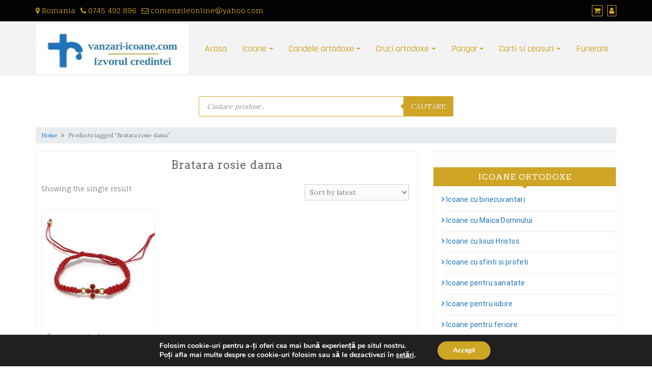

--- FILE ---
content_type: text/html; charset=UTF-8
request_url: https://vanzari-icoane.com/product-tag/bratara-rosie-dama/
body_size: 34503
content:
<!DOCTYPE html>
<html lang="ro-RO">
<head>
		<meta charset="UTF-8" />
	<meta http-equiv="X-UA-Compatible" content="IE=edge" />
	<meta name="viewport" content="width=device-width, initial-scale=1" />
	<link rel="profile" href="http://gmpg.org/xfn/11" />

		
		<style id="jetpack-boost-critical-css">@media all{ul{box-sizing:border-box}.screen-reader-text{clip:rect(1px,1px,1px,1px);word-wrap:normal!important;border:0;-webkit-clip-path:inset(50%);clip-path:inset(50%);height:1px;margin:-1px;overflow:hidden;padding:0;position:absolute;width:1px}}@media all{.woocommerce img,.woocommerce-page img{height:auto;max-width:100%}.woocommerce ul.products,.woocommerce-page ul.products{clear:both}.woocommerce ul.products::after,.woocommerce ul.products::before,.woocommerce-page ul.products::after,.woocommerce-page ul.products::before{content:" ";display:table}.woocommerce ul.products::after,.woocommerce-page ul.products::after{clear:both}.woocommerce ul.products li.product,.woocommerce-page ul.products li.product{float:left;margin:0 3.8% 2.992em 0;padding:0;position:relative;width:22.05%;margin-left:0}.woocommerce ul.products li.first,.woocommerce-page ul.products li.first{clear:both}.woocommerce ul.products li.last,.woocommerce-page ul.products li.last{margin-right:0}.woocommerce ul.products.columns-3 li.product,.woocommerce-page ul.products.columns-3 li.product{width:30.75%}.woocommerce .woocommerce-result-count,.woocommerce-page .woocommerce-result-count{float:left}.woocommerce .woocommerce-ordering,.woocommerce-page .woocommerce-ordering{float:right}}@media only screen and (max-width:768px){.woocommerce ul.products[class*=columns-] li.product,.woocommerce-page ul.products[class*=columns-] li.product{width:48%;float:left;clear:both;margin:0 0 2.992em}.woocommerce ul.products[class*=columns-] li.product:nth-child(2n),.woocommerce-page ul.products[class*=columns-] li.product:nth-child(2n){float:right;clear:none!important}}@media all{.screen-reader-text{clip:rect(1px,1px,1px,1px);height:1px;overflow:hidden;position:absolute!important;width:1px;word-wrap:normal!important}.woocommerce ul.products{margin:0 0 1em;padding:0;list-style:none outside;clear:both}.woocommerce ul.products::after,.woocommerce ul.products::before{content:" ";display:table}.woocommerce ul.products::after{clear:both}.woocommerce ul.products li{list-style:none outside}.woocommerce ul.products li.product .woocommerce-loop-product__title{padding:.5em 0;margin:0;font-size:1em}.woocommerce ul.products li.product a{text-decoration:none}.woocommerce ul.products li.product a img{width:100%;height:auto;display:block;margin:0 0 1em;box-shadow:none}.woocommerce ul.products li.product .button{display:inline-block;margin-top:1em}.woocommerce ul.products li.product .price{display:block;font-weight:400;margin-bottom:.5em;font-size:.857em}.woocommerce .woocommerce-result-count{margin:0 0 1em}.woocommerce .woocommerce-ordering{margin:0 0 1em}.woocommerce .woocommerce-ordering select{vertical-align:top}.woocommerce:where(body:not(.woocommerce-block-theme-has-button-styles)) a.button{font-size:100%;margin:0;line-height:1;position:relative;text-decoration:none;overflow:visible;padding:.618em 1em;font-weight:700;border-radius:3px;left:auto;color:#515151;background-color:#e9e6ed;border:0;display:inline-block;background-image:none;box-shadow:none;text-shadow:none}.woocommerce:where(body:not(.woocommerce-uses-block-theme)) ul.products li.product .price{color:#b3af54}}@media all{.dgwt-wcas-search-wrapp{position:relative;line-height:100%;display:block;color:#444;min-width:230px;width:100%;text-align:left;margin:0 auto;-webkit-box-sizing:border-box;-moz-box-sizing:border-box;box-sizing:border-box}.dgwt-wcas-search-wrapp *{-webkit-box-sizing:border-box;-moz-box-sizing:border-box;box-sizing:border-box}.dgwt-wcas-search-form{margin:0;padding:0;width:100%}input[type=search].dgwt-wcas-search-input{-webkit-box-shadow:none;box-shadow:none;margin:0;-webkit-appearance:textfield;text-align:left}[type=search].dgwt-wcas-search-input::-webkit-search-cancel-button{display:none}button.dgwt-wcas-search-submit{position:relative}.dgwt-wcas-preloader{height:100%;position:absolute;right:0;top:0;width:40px;z-index:-1;background-repeat:no-repeat;background-position:right 15px center;background-size:auto 44%}.dgwt-wcas-voice-search{position:absolute;right:0;top:0;height:100%;width:40px;z-index:1;opacity:.5;align-items:center;justify-content:center;display:none}.screen-reader-text{clip:rect(1px,1px,1px,1px);height:1px;overflow:hidden;position:absolute!important;width:1px}.dgwt-wcas-sf-wrapp:after,.dgwt-wcas-sf-wrapp:before{content:"";display:table}.dgwt-wcas-sf-wrapp:after{clear:both}.dgwt-wcas-sf-wrapp{zoom:1;width:100%;max-width:100vw;margin:0;position:relative;background:0 0}.dgwt-wcas-sf-wrapp input[type=search].dgwt-wcas-search-input{width:100%;height:40px;font-size:14px;line-height:100%;padding:10px 15px;margin:0;background:#fff;border:1px solid #ddd;border-radius:3px;-webkit-border-radius:3px;-webkit-appearance:none;box-sizing:border-box}.dgwt-wcas-sf-wrapp input[type=search].dgwt-wcas-search-input::placeholder{color:#999;font-weight:400;font-style:italic;line-height:normal}.dgwt-wcas-sf-wrapp input[type=search].dgwt-wcas-search-input::-webkit-input-placeholder{color:#999;font-weight:400;font-style:italic;line-height:normal}.dgwt-wcas-sf-wrapp input[type=search].dgwt-wcas-search-input:-moz-placeholder{color:#999;font-weight:400;font-style:italic;line-height:normal}.dgwt-wcas-sf-wrapp input[type=search].dgwt-wcas-search-input::-moz-placeholder{color:#999;font-weight:400;font-style:italic;line-height:normal}.dgwt-wcas-sf-wrapp input[type=search].dgwt-wcas-search-input:-ms-input-placeholder{color:#999;font-weight:400;font-style:italic;line-height:normal}.dgwt-wcas-sf-wrapp button.dgwt-wcas-search-submit{overflow:visible;position:absolute;border:0;padding:0 15px;margin:0;height:40px;min-width:50px;width:auto;line-height:100%;min-height:100%;right:0;left:auto;top:0;bottom:auto;color:#fff;text-transform:uppercase;background-color:#333;border-radius:0 2px 2px 0;-webkit-border-radius:0 2px 2px 0;text-shadow:0-1px 0 rgba(0,0,0,.3);-webkit-box-shadow:none;box-shadow:none;-webkit-appearance:none}.dgwt-wcas-sf-wrapp .dgwt-wcas-search-submit:before{content:"";position:absolute;border-width:8px 8px 8px 0;border-style:solid solid solid none;border-color:transparent #333;top:12px;left:-6px}}@media all{*,::after,::before{box-sizing:border-box}html{font-family:sans-serif;line-height:1.15;-webkit-text-size-adjust:100%;-ms-text-size-adjust:100%;-ms-overflow-style:scrollbar}@-ms-viewport{width:device-width}aside,header,nav{display:block}body{margin:0;font-family:-apple-system,BlinkMacSystemFont,"Segoe UI",Roboto,"Helvetica Neue",Arial,sans-serif,"Apple Color Emoji","Segoe UI Emoji","Segoe UI Symbol";font-size:1rem;font-weight:400;line-height:1.5;color:#212529;text-align:left;background-color:#fff}h1,h2,h3{margin-top:0;margin-bottom:.5rem}p{margin-top:0;margin-bottom:1rem}ul{margin-top:0;margin-bottom:1rem}ul ul{margin-bottom:0}a{color:#007bff;text-decoration:none;background-color:transparent;-webkit-text-decoration-skip:objects}img{vertical-align:middle;border-style:none}label{display:inline-block;margin-bottom:.5rem}button{border-radius:0}button,input,select{margin:0;font-family:inherit;font-size:inherit;line-height:inherit}button,input{overflow:visible}button,select{text-transform:none}[type=submit],button,html [type=button]{-webkit-appearance:button}input[type=checkbox]{box-sizing:border-box;padding:0}[type=search]{outline-offset:-2px;-webkit-appearance:none}[type=search]::-webkit-search-cancel-button{-webkit-appearance:none}h1,h2,h3{margin-bottom:.5rem;font-family:inherit;font-weight:500;line-height:1.2;color:inherit}h1{font-size:2.5rem}h2{font-size:2rem}h3{font-size:1.75rem}.container{width:100%;padding-right:15px;padding-left:15px;margin-right:auto;margin-left:auto}@media (min-width:576px){.container{max-width:540px}}@media (min-width:768px){.container{max-width:720px}}@media (min-width:992px){.container{max-width:960px}}@media (min-width:1200px){.container{max-width:1140px}}.container-fluid{width:100%;padding-right:15px;padding-left:15px;margin-right:auto;margin-left:auto}.row{display:-webkit-box;display:-ms-flexbox;display:flex;-ms-flex-wrap:wrap;flex-wrap:wrap;margin-right:-15px;margin-left:-15px}.col-md-4,.col-md-6,.col-md-8{position:relative;width:100%;min-height:1px;padding-right:15px;padding-left:15px}@media (min-width:768px){.col-md-4{-webkit-box-flex:0;-ms-flex:0 0 33.333333%;flex:0 0 33.333333%;max-width:33.333333%}.col-md-6{-webkit-box-flex:0;-ms-flex:0 0 50%;flex:0 0 50%;max-width:50%}.col-md-8{-webkit-box-flex:0;-ms-flex:0 0 66.666667%;flex:0 0 66.666667%;max-width:66.666667%}}.collapse{display:none}.dropdown{position:relative}.dropdown-toggle::after{display:inline-block;width:0;height:0;margin-left:.255em;vertical-align:.255em;content:"";border-top:.3em solid;border-right:.3em solid transparent;border-bottom:0;border-left:.3em solid transparent}.dropdown-menu{position:absolute;top:100%;left:0;z-index:1000;display:none;float:left;min-width:10rem;padding:.5rem 0;margin:.125rem 0 0;font-size:1rem;color:#212529;text-align:left;list-style:none;background-color:#fff;background-clip:padding-box;border:1px solid rgba(0,0,0,.15);border-radius:.25rem}.nav{display:-webkit-box;display:-ms-flexbox;display:flex;-ms-flex-wrap:wrap;flex-wrap:wrap;padding-left:0;margin-bottom:0;list-style:none}.nav-link{display:block;padding:.5rem 1rem}.navbar{position:relative;display:-webkit-box;display:-ms-flexbox;display:flex;-ms-flex-wrap:wrap;flex-wrap:wrap;-webkit-box-align:center;-ms-flex-align:center;align-items:center;-webkit-box-pack:justify;-ms-flex-pack:justify;justify-content:space-between;padding:.5rem 1rem}.navbar>.container{display:-webkit-box;display:-ms-flexbox;display:flex;-ms-flex-wrap:wrap;flex-wrap:wrap;-webkit-box-align:center;-ms-flex-align:center;align-items:center;-webkit-box-pack:justify;-ms-flex-pack:justify;justify-content:space-between}.navbar-nav{display:-webkit-box;display:-ms-flexbox;display:flex;-webkit-box-orient:vertical;-webkit-box-direction:normal;-ms-flex-direction:column;flex-direction:column;padding-left:0;margin-bottom:0;list-style:none}.navbar-nav .nav-link{padding-right:0;padding-left:0}.navbar-nav .dropdown-menu{position:static;float:none}.navbar-collapse{-ms-flex-preferred-size:100%;flex-basis:100%;-webkit-box-flex:1;-ms-flex-positive:1;flex-grow:1;-webkit-box-align:center;-ms-flex-align:center;align-items:center}.navbar-toggler{padding:.25rem .75rem;font-size:1.25rem;line-height:1;background-color:transparent;border:1px solid transparent;border-radius:.25rem}.navbar-toggler-icon{display:inline-block;width:1.5em;height:1.5em;vertical-align:middle;content:"";background:no-repeat center center;background-size:100% 100%}@media (max-width:991.98px){.navbar-expand-lg>.container{padding-right:0;padding-left:0}}@media (min-width:992px){.navbar-expand-lg{-webkit-box-orient:horizontal;-webkit-box-direction:normal;-ms-flex-flow:row nowrap;flex-flow:row nowrap;-webkit-box-pack:start;-ms-flex-pack:start;justify-content:flex-start}.navbar-expand-lg .navbar-nav{-webkit-box-orient:horizontal;-webkit-box-direction:normal;-ms-flex-direction:row;flex-direction:row}.navbar-expand-lg .navbar-nav .dropdown-menu{position:absolute}.navbar-expand-lg .navbar-nav .nav-link{padding-right:.5rem;padding-left:.5rem}.navbar-expand-lg>.container{-ms-flex-wrap:nowrap;flex-wrap:nowrap}.navbar-expand-lg .navbar-collapse{display:-webkit-box!important;display:-ms-flexbox!important;display:flex!important;-ms-flex-preferred-size:auto;flex-basis:auto}.navbar-expand-lg .navbar-toggler{display:none}}.clearfix::after{display:block;clear:both;content:""}}@media all{@font-face{font-family:FontAwesome;font-weight:400;font-style:normal}.fa{display:inline-block;font:normal normal normal 14px/1 FontAwesome;font-size:inherit;text-rendering:auto;-webkit-font-smoothing:antialiased;-moz-osx-font-smoothing:grayscale}.fa-envelope-o:before{content:""}.fa-user:before{content:""}.fa-map-marker:before{content:""}.fa-chevron-up:before{content:""}.fa-shopping-cart:before{content:""}.fa-phone:before{content:""}.fa-chevron-circle-down:before{content:""}}@media all{body p{margin:0 0 10px}@media (max-width:767px){.container{max-width:none}}@media (min-width:768px){.container{padding-right:0;padding-left:0}}body{overflow-x:hidden;overflow-y:auto}.overflowhide{overflow:hidden}.mrb20{margin-bottom:20px}.mrt40{margin-top:40px}.pdt10{padding-top:10px}.topbar-right-side .spsl-fr-topbar-icons{float:right}@media (max-width:767px){.topbar-right-side .spsl-fr-topbar-icons{float:none;text-align:center}}@media (max-width:767px){.topbar-left-side .spsl-topbar-left-cntr{text-align:center}}.topbar-left-side .topbar-phone-mail-addr-sep{margin-right:6px}.topbar-left-side .topbar-phone-mail-addr-sep:last-child{margin-right:0}.bgtoph-icon-clr{border-radius:1px;padding:3px;border:1px solid}.iconouter a{padding-left:5px}.bgtoph{z-index:1001}.custom-logo{height:auto}#navbarouter{z-index:1002;width:100%}.navbarprimary .dropdown-submenu>.dropdown-menu{top:0;left:99.78%;margin-top:0}.navbarprimary .dropdown-menu{min-width:189px;padding:0}.navbarprimary .dropdown-menu li{border-bottom:1px solid #e0e0e0}.navbarprimary .navbar-toggler{border-color:rgba(0,0,0,.1)}.navbarprimary .navbar-toggler-icon{background-image:url(data:image/svg+xml;charset=utf8,%3Csvg\ viewBox=\'0\ 0\ 30\ 30\'\ xmlns=\'http://www.w3.org/2000/svg\'%3E%3Cpath\ stroke=\'rgba\(0,\ 0,\ 0,\ 0.5\)\'\ stroke-width=\'2\'\ stroke-linecap=\'round\'\ stroke-miterlimit=\'10\'\ d=\'M4\ 7h22M4\ 15h22M4\ 23h22\'/%3E%3C/svg%3E)}@media (min-width:992px){.navbarprimary ul a{white-space:nowrap}.navbarprimary.navbar{padding:0}.navbarprimary .dropdown-menu{border-bottom:2px solid transparent;border-radius:0;border-left:0;border-right:0;border-top:0}.navbarprimary .navbar-nav>li>ul.dropdown-menu{display:unset;position:absolute;top:95%;left:-9999em}.navbarprimary .dropdown-submenu>.dropdown-menu{display:unset;position:absolute;top:100%;left:-9999em}.navbarprimary ul li>a.dropdown-toggle::after{vertical-align:.15em;border-top:.25em solid;border-right:.25em solid transparent;border-left:.25em solid transparent}.navbarprimary ul li ul li.dropdown-submenu>a.dropdown-toggle::after{display:inline-block;width:0;height:0;content:"";border-top:.3em solid;border-right:.3em solid transparent;border-bottom:0;border-left:.3em solid transparent;-ms-transform:rotate(-90deg);-webkit-transform:rotate(-90deg);transform:rotate(-90deg);position:absolute;top:18px;right:8px}.navbarprimary ul.navbar-nav>li a.nav-link{padding:40px 15px}.navbarprimary ul.navbar-nav .dropdown-menu>li a.nav-link{padding:6px 20px}.navbarprimary .dropdowntoggle{display:none}.navbarprimary ul.primary-menu{margin-left:auto}}@media (max-width:991px){.navbarprimary ul li a.dropdown-toggle::after{display:none}.navbarprimary.navbar{padding:8px 0}.navbarprimary .navbar-toggler{margin:5px 10px 5px 0;float:right}.navbarprimary .navbar-toggler{padding:.3rem .5rem;font-size:1rem}.navbarprimary .dropdowntoggle{background-color:#e6e6e6;padding:0 2px;outline:dotted .5px;font-size:14px;position:absolute;top:8px;right:10px}.navbarprimary ul>li a.nav-link{padding:6px 10px}.navbarprimary .dropdown-menu>li a.nav-link{padding:6px 25px}.navbarprimary .dropdown-menu>li.dropdown-submenu ul li a.nav-link{padding:6px 35px}.navbarprimary .dropdown-menu{border:0;margin-top:0}.navbarprimary .primary-menu{padding-top:14px}.header-logo-outer{padding-left:15px}}.headermain{z-index:1001}.left-content{min-height:400px}.screen-reader-text{border:0;clip:rect(1px,1px,1px,1px);clip-path:inset(50%);height:1px;margin:-1px;overflow:hidden;padding:0;position:absolute!important;width:1px;word-wrap:normal!important}.content-third{padding:10px}.left-content ul li{padding-bottom:5px}a{text-decoration:none}.left-content .single-posst{margin:0 0 19px 0}.single-posst,.widget_sidebar_main{border:1px solid transparent}.right-content{overflow:hidden}.widget_sidebar_main .right-widget-title{padding:10px 0;margin:0 0 14px 0;text-align:center;text-transform:uppercase;font-size:16px;letter-spacing:1px;position:relative}.widget_sidebar_main h3.right-widget-title::after{content:"";display:block;position:absolute;border-top:5px solid;border-right:5px solid transparent;border-left:5px solid transparent;bottom:-5px;left:50%;width:0;height:0;margin-left:-5px}.right-content .widget_sidebar_main{margin:0 0 19px 0}.widget_sidebar_main.widget_nav_menu ul li{list-style-type:none;margin-bottom:6px;margin-top:6px;border-bottom:1px solid #eaeaea;padding-bottom:9px}.widget_sidebar_main.widget_nav_menu ul{padding:0 0 0 20px}.widget_sidebar_main.widget_nav_menu ul li a::before{content:"";font-family:fontawesome;font-weight:700;left:-4px;position:relative}.right-content .widget_sidebar_main{padding-bottom:10px}.widget_sidebar_main .textwidget{padding-left:10px}#back-to-top{border-radius:2px;height:35px;line-height:31px;opacity:0;position:fixed;right:20px;bottom:20px;text-align:center;text-decoration:none;width:35px;display:none;z-index:99999;font-size:14px}.widget_sidebar_main{overflow:hidden}.bgtoph,.bgtoph-icon-clr{color:#cea525}.bgtoph-icon-clr{color:#cea525}.bgtoph-icon-clr{border-color:#cea525}.bgtoph{background-color:#020202}.bgtoph a{color:#cea525}.woocommerce .left-content h1.page-title{color:#656565}.woocommerce a.button{color:#fff}#back-to-top{color:#fff}.woocommerce a.button{background-color:#cea525}#back-to-top{background-color:#cea525}.headermain{background-color:rgba(242,242,242,.9)}.navbarprimary .dropdown-menu{border-bottom-color:rgba(242,242,242,.9)}.navbarprimary .navbar-nav>li>a{color:#cea525}.dropdown-menu>li>a{color:#333}.navbarprimary .dropdown-submenu>a:after{border-left-color:#333}.dropdown-menu>li>a{background-color:#eee}.navbarprimary .navbar-toggler{background-color:#cea525}.navbarprimary .dropdowntoggle{color:#cea525}.widget_sidebar_main .right-widget-title{color:#fff}.widget_sidebar_main .right-widget-title{background-color:#cea525}.widget_sidebar_main h3.right-widget-title::after{border-top-color:#cea525}.single-posst,.widget_sidebar_main{background-color:#fff}.single-posst,.widget_sidebar_main{border-color:rgba(104,172,16,.12)}}@media all{.woocommerce ul.products li.product,.woocommerce-page ul.products li.product{border:1px solid #f0f0f0;overflow:hidden}.woocommerce .woocommerce-result-count{font-size:12px}.woocommerce .woocommerce-ordering select{padding:5px;border:1px dotted #a7a7a7;margin:2px 6px;color:#828282;background-color:#fbfbfb}.woocommerce ul.products li.product .woocommerce-loop-product__title{text-align:center;margin-bottom:6px}.woocommerce ul.products li.product .price{text-align:center;margin-bottom:10px}.woocommerce ul.products li.product .button{margin:0 auto;display:table}}@media all{.woocommerce .left-content h1.page-title{text-align:center;margin:14px 0}.woocommerce.woocommerce-page .woocommerce-ordering select.orderby{padding:5px;border:1px dotted #a7a7a7;margin:2px 6px;color:#828282;background-color:#fbfbfb}.woocommerce.woocommerce-page .woocommerce-result-count{font-size:13px;color:#767676}.woocommerce ul.products li.product .woocommerce-loop-product__title{text-align:center}.woocommerce ul.products li.product .price{text-align:center;margin-bottom:14px}.woocommerce ul.products li.product .button{margin:0 auto;display:block;text-align:center;text-transform:uppercase;font-size:12px;letter-spacing:1px;font-weight:400;padding:10px 0}.woocommerce ul.products li.product .price{color:#ca8e01}}@media all{@font-face{font-family:Nunito;font-style:normal;font-weight:400;font-display:swap}@font-face{font-family:Nunito;font-style:normal;font-weight:700;font-display:swap}.gdpr_lightbox-hide{display:none}#moove_gdpr_cookie_info_bar .moove-gdpr-cookie-notice button.change-settings-button{padding:0;display:inline-block;border:none;box-shadow:none;background-color:transparent;color:inherit;text-decoration:underline;font-size:inherit;text-transform:inherit;font-weight:inherit;letter-spacing:inherit;line-height:inherit}#moove_gdpr_cookie_info_bar .gdpr-fbo-0{-ms-flex-order:1;order:1}.gdpr-sr-only{position:absolute;width:1px;height:1px;padding:0;margin:-1px;overflow:hidden;clip:rect(0,0,0,0);white-space:nowrap;border:0}#moove_gdpr_cookie_info_bar{content-visibility:auto}#moove_gdpr_cookie_info_bar .moove-gdpr-button-holder{display:-ms-flexbox;display:flex;-ms-flex-align:center;align-items:center}#moove_gdpr_cookie_modal .cookie-switch .cookie-slider{overflow:visible;box-shadow:1px 1px transparent}#moove_gdpr_cookie_modal{margin:0 auto;margin-top:0;min-height:60vh;font-family:Nunito,sans-serif;content-visibility:hidden}#moove_gdpr_cookie_modal span.tab-title{display:block}#moove_gdpr_cookie_modal button{letter-spacing:0;outline:0}#moove_gdpr_cookie_modal *{-webkit-font-smoothing:antialiased;-moz-osx-font-smoothing:grayscale;font-family:inherit}#moove_gdpr_cookie_modal .cookie-switch{position:relative;display:inline-block;width:50px;height:30px;padding:0}#moove_gdpr_cookie_modal .cookie-switch input{display:none}#moove_gdpr_cookie_modal .cookie-switch .cookie-slider{position:absolute;top:0;left:0;right:0;bottom:0;background-color:red;margin:0;padding:0}#moove_gdpr_cookie_modal .cookie-switch .cookie-slider:before{position:absolute;content:"";height:26px;width:26px;left:1px;bottom:1px;border:1px solid #f2f2f2;border-radius:50%;background-color:#fff;box-shadow:0 5px 15px 0 rgba(0,0,0,.25);display:block;box-sizing:content-box}#moove_gdpr_cookie_modal .cookie-switch .cookie-slider:after{content:attr(data-text-disabled);position:absolute;top:0;left:60px;font-weight:700;font-size:16px;line-height:30px;color:red;display:block;white-space:nowrap}#moove_gdpr_cookie_modal .cookie-switch .cookie-slider.cookie-round{border-radius:34px}#moove_gdpr_cookie_modal .cookie-switch .cookie-slider.cookie-round:before{border-radius:50%}#moove_gdpr_cookie_modal a,#moove_gdpr_cookie_modal button{outline:0;box-shadow:none;text-shadow:none}#moove_gdpr_cookie_modal .moove-gdpr-modal-content{color:#000;background-color:#fff;width:900px;width:80vw;max-width:1170px;min-height:600px;border-radius:10px;position:relative;margin:0 auto}#moove_gdpr_cookie_modal .moove-gdpr-modal-content .gdpr-cc-form-fieldset{background-color:transparent}#moove_gdpr_cookie_modal .moove-gdpr-modal-content.logo-position-left .moove-gdpr-company-logo-holder{text-align:left}#moove_gdpr_cookie_modal .moove-gdpr-modal-content.moove_gdpr_modal_theme_v1 .main-modal-content{display:-ms-flexbox;display:flex;-ms-flex-flow:column;flex-flow:column;height:100%}#moove_gdpr_cookie_modal .moove-gdpr-modal-content.moove_gdpr_modal_theme_v1 .moove-gdpr-modal-footer-content .moove-gdpr-button-holder button.mgbutton{margin:2px}#moove_gdpr_cookie_modal .moove-gdpr-modal-content .moove-gdpr-modal-close{position:absolute;text-decoration:none;top:-30px;right:-30px;display:block;width:60px;height:60px;line-height:60px;text-align:center;border-radius:50%;background:0 0;padding:0;z-index:99;margin:0;outline:0;box-shadow:none;border:none}#moove_gdpr_cookie_modal .moove-gdpr-modal-content .moove-gdpr-modal-close span.gdpr-icon{display:block;width:60px;height:60px;line-height:60px;font-size:48px;background-color:#0c4da2;border:1px solid #0c4da2;color:#fff;border-radius:50%}#moove_gdpr_cookie_modal .moove-gdpr-modal-content .moove-gdpr-company-logo-holder{padding:0;margin-bottom:30px}#moove_gdpr_cookie_modal .moove-gdpr-modal-content .moove-gdpr-company-logo-holder img{max-height:75px;max-width:70%;width:auto;display:inline-block}#moove_gdpr_cookie_modal .moove-gdpr-modal-content .moove-gdpr-tab-main span.tab-title{font-weight:700;font-size:28px;line-height:1.2;margin:0;padding:0;color:#000;margin-bottom:25px}#moove_gdpr_cookie_modal .moove-gdpr-modal-content .moove-gdpr-tab-main .moove-gdpr-tab-main-content{display:-ms-flexbox;display:flex;-ms-flex-flow:column;flex-flow:column;max-height:calc(100% - 155px);overflow-y:auto;padding-right:20px;padding-bottom:15px}#moove_gdpr_cookie_modal .moove-gdpr-modal-content .moove-gdpr-tab-main .moove-gdpr-tab-main-content p{font-weight:400;font-size:16px;line-height:1.4;margin-bottom:18px;margin-top:0;padding:0;color:#000}#moove_gdpr_cookie_modal .moove-gdpr-modal-content .moove-gdpr-tab-main .moove-gdpr-status-bar{padding:5px;margin-right:10px;margin-bottom:15px}#moove_gdpr_cookie_modal .moove-gdpr-modal-content .moove-gdpr-tab-main .moove-gdpr-status-bar .gdpr-cc-form-wrap,#moove_gdpr_cookie_modal .moove-gdpr-modal-content .moove-gdpr-tab-main .moove-gdpr-status-bar .gdpr-cc-form-wrap .gdpr-cc-form-fieldset{border:none;padding:0;margin:0;box-shadow:none}#moove_gdpr_cookie_modal .moove-gdpr-modal-content .moove-gdpr-modal-footer-content{display:-ms-flexbox;display:flex;-ms-flex-align:center;align-items:center;height:130px;position:absolute;left:0;bottom:0;width:100%;background-color:#f1f1f1;z-index:15;border-radius:5px}#moove_gdpr_cookie_modal .moove-gdpr-modal-content .moove-gdpr-modal-footer-content:before{content:"";position:absolute;bottom:130px;left:60px;right:60px;height:1px;display:block;background-color:#c9c8c8}#moove_gdpr_cookie_modal .moove-gdpr-modal-content .moove-gdpr-modal-footer-content .moove-gdpr-button-holder{width:calc(100% + 16px);display:-ms-flexbox;display:flex;padding:0 60px;-ms-flex-pack:justify;justify-content:space-between;margin:0-2px;-ms-flex-wrap:wrap;flex-wrap:wrap}#moove_gdpr_cookie_modal .moove-gdpr-modal-content .moove-gdpr-modal-footer-content .moove-gdpr-button-holder button.mgbutton{margin:8px;text-decoration:none;border-radius:150px;color:#fff;padding:15px 10px;border:1px solid transparent;min-width:160px;text-align:center;text-transform:none;letter-spacing:0;font-weight:700;font-size:14px;line-height:20px}#moove_gdpr_cookie_modal .moove-gdpr-modal-content .moove-gdpr-modal-footer-content .moove-gdpr-button-holder button.mgbutton.moove-gdpr-modal-save-settings{color:#fff;display:none}#moove_gdpr_cookie_modal .moove-gdpr-modal-content .moove-gdpr-modal-left-content{width:40%;display:inline-block;float:left;padding:40px 60px;position:absolute;height:100%;top:0;box-shadow:0 0 30px 0 rgba(35,35,35,.1);background:#fff;z-index:10;left:0;border-top-left-radius:5px;border-bottom-left-radius:5px}#moove_gdpr_cookie_modal .moove-gdpr-modal-content .moove-gdpr-modal-left-content .moove-gdpr-branding-cnt{position:absolute;bottom:0;padding-bottom:30px;left:60px;right:60px}#moove_gdpr_cookie_modal .moove-gdpr-modal-content .moove-gdpr-modal-left-content .moove-gdpr-branding-cnt a{color:#000;font-weight:700;font-size:13px;letter-spacing:-.3px;padding:20px 0;position:relative;top:10px;text-decoration:none;display:block}#moove_gdpr_cookie_modal .moove-gdpr-modal-content .moove-gdpr-modal-left-content .moove-gdpr-branding-cnt a span{display:inline-block;text-decoration:underline}#moove_gdpr_cookie_modal .moove-gdpr-modal-content .moove-gdpr-modal-left-content #moove-gdpr-menu{padding:0;list-style:none;margin:0;z-index:12}#moove_gdpr_cookie_modal .moove-gdpr-modal-content .moove-gdpr-modal-left-content #moove-gdpr-menu li{margin:0;padding:0;list-style:none;margin-bottom:15px}#moove_gdpr_cookie_modal .moove-gdpr-modal-content .moove-gdpr-modal-left-content #moove-gdpr-menu li.menu-item-selected button{background-color:#fff;border-color:#f1f1f1;color:#000}#moove_gdpr_cookie_modal .moove-gdpr-modal-content .moove-gdpr-modal-left-content #moove-gdpr-menu li button{display:-ms-flexbox;display:flex;-ms-flex-align:center;align-items:center;font-weight:800;font-size:14px;text-decoration:none;text-transform:uppercase;background-color:#f1f1f1;border:1px solid #f1f1f1;line-height:1.1;padding:13px 20px;color:#0c4da2;width:100%;border-radius:5px;text-align:left;white-space:normal}#moove_gdpr_cookie_modal .moove-gdpr-modal-content .moove-gdpr-modal-left-content #moove-gdpr-menu li button span.gdpr-nav-tab-title{display:-ms-inline-flexbox;display:inline-flex;-ms-flex-align:center;align-items:center;width:calc(100% - 40px)}#moove_gdpr_cookie_modal .moove-gdpr-modal-content .moove-gdpr-modal-right-content{width:60%;display:inline-block;float:right;padding:40px 60px;position:absolute;top:0;height:auto;right:0;background-color:#f1f1f1;border-top-right-radius:5px;border-bottom-right-radius:5px}#moove_gdpr_cookie_modal .moove-gdpr-modal-content .moove-gdpr-tab-main .moove-gdpr-status-bar:after,.moove-clearfix:after{content:"";display:table;clear:both}#moove_gdpr_cookie_info_bar{position:fixed;bottom:0;left:0;width:100%;min-height:60px;max-height:400px;color:#fff;z-index:9900;background-color:#202020;border-top:1px solid #fff;font-family:Nunito,sans-serif}#moove_gdpr_cookie_info_bar *{font-family:inherit;-webkit-font-smoothing:antialiased;-moz-osx-font-smoothing:grayscale}#moove_gdpr_cookie_info_bar.moove-gdpr-info-bar-hidden{bottom:-400px}#moove_gdpr_cookie_info_bar.moove-gdpr-align-center{text-align:center}#moove_gdpr_cookie_info_bar.moove-gdpr-dark-scheme{background-color:#202020;border-top:1px solid #fff}#moove_gdpr_cookie_info_bar.moove-gdpr-dark-scheme .moove-gdpr-info-bar-container .moove-gdpr-info-bar-content p,#moove_gdpr_cookie_info_bar.moove-gdpr-dark-scheme p{color:#fff}#moove_gdpr_cookie_info_bar.moove-gdpr-dark-scheme .moove-gdpr-info-bar-container .moove-gdpr-info-bar-content button{text-decoration:underline;outline:0}#moove_gdpr_cookie_info_bar .moove-gdpr-info-bar-container{padding:10px 40px;position:static;display:inline-block}#moove_gdpr_cookie_info_bar .moove-gdpr-info-bar-container .moove-gdpr-info-bar-content{padding-left:30px;padding-right:30px;text-align:left;display:-ms-flexbox;display:flex;-ms-flex-align:center;align-items:center;width:100%}#moove_gdpr_cookie_info_bar .moove-gdpr-info-bar-container .moove-gdpr-info-bar-content p{margin:0;font-size:14px;line-height:18px;font-weight:700;padding-bottom:0;color:#fff}#moove_gdpr_cookie_info_bar .moove-gdpr-info-bar-container .moove-gdpr-info-bar-content button.mgbutton{font-size:14px;line-height:20px;color:#fff;font-weight:700;text-decoration:none;border-radius:150px;padding:8px 30px;border:none;display:inline-block;margin:3px 4px;white-space:nowrap;text-transform:none;letter-spacing:0}#moove_gdpr_cookie_info_bar .moove-gdpr-info-bar-container .moove-gdpr-info-bar-content .moove-gdpr-button-holder{padding-left:15px;padding-left:3vw}#moove_gdpr_cookie_info_bar *{box-sizing:border-box}@media (max-width:767px){#moove_gdpr_cookie_modal .moove-gdpr-modal-content .moove-gdpr-modal-left-content .moove-gdpr-branding-cnt a{font-size:10px;line-height:1.2}.gdpr-icon.moovegdpr-arrow-close:after,.gdpr-icon.moovegdpr-arrow-close:before{height:14px;top:calc(50% - 7px)}#moove_gdpr_cookie_info_bar .moove-gdpr-button-holder{-ms-flex-wrap:wrap;flex-wrap:wrap}#moove_gdpr_cookie_modal .moove-gdpr-modal-content{width:calc(100vw - 50px)}#moove_gdpr_cookie_modal .cookie-switch{width:40px;height:24px}#moove_gdpr_cookie_modal .cookie-switch .cookie-slider:before{height:20px;width:20px}#moove_gdpr_cookie_modal .moove-gdpr-modal-content.moove_gdpr_modal_theme_v1 .moove-gdpr-tab-main .moove-gdpr-tab-main-content{max-height:auto}#moove_gdpr_cookie_modal .moove-gdpr-modal-content{max-height:500px;max-height:90vh;min-height:auto}#moove_gdpr_cookie_modal .moove-gdpr-modal-content .cookie-switch .cookie-slider:after{font-weight:800;font-size:12px;line-height:30px;min-width:130px}#moove_gdpr_cookie_modal .moove-gdpr-modal-content .moove-gdpr-modal-close{position:absolute;top:-15px;right:-15px;display:block;width:30px;height:30px;line-height:30px;text-decoration:none}#moove_gdpr_cookie_modal .moove-gdpr-modal-content .moove-gdpr-modal-close span.gdpr-icon{width:30px;height:30px;line-height:30px;font-size:30px}#moove_gdpr_cookie_modal .moove-gdpr-modal-content .moove-gdpr-company-logo-holder{margin-bottom:15px}#moove_gdpr_cookie_modal .moove-gdpr-modal-content .moove-gdpr-modal-left-content{padding:10px;padding-top:30px;position:relative;top:0;left:0;text-align:center;min-height:140px;border-radius:0;border-top-left-radius:5px;border-top-right-radius:5px}#moove_gdpr_cookie_modal .moove-gdpr-modal-content .moove-gdpr-modal-left-content #moove-gdpr-menu{display:-ms-flexbox;display:flex;margin:0-3px;-ms-flex-wrap:wrap;flex-wrap:wrap}#moove_gdpr_cookie_modal .moove-gdpr-modal-content .moove-gdpr-modal-left-content #moove-gdpr-menu li{list-style:none;margin-bottom:20px;display:-ms-inline-flexbox;display:inline-flex;margin:3px;-ms-flex:1;flex:1}#moove_gdpr_cookie_modal .moove-gdpr-modal-content .moove-gdpr-modal-left-content #moove-gdpr-menu li button{padding:5px}#moove_gdpr_cookie_modal .moove-gdpr-modal-content .moove-gdpr-modal-left-content #moove-gdpr-menu li button span.gdpr-nav-tab-title{font-size:8px;line-height:1.2}#moove_gdpr_cookie_modal .moove-gdpr-modal-content .moove-gdpr-modal-left-content .moove-gdpr-branding-cnt{top:3px;right:3px;left:auto;padding:0;bottom:auto;transform:scale(.8)}#moove_gdpr_cookie_modal .moove-gdpr-modal-content .moove-gdpr-modal-left-content .moove-gdpr-branding-cnt a{text-align:right}#moove_gdpr_cookie_modal .moove-gdpr-modal-content .moove-gdpr-modal-left-content .moove-gdpr-branding-cnt a span{display:block}#moove_gdpr_cookie_modal .moove-gdpr-modal-content .moove-gdpr-modal-right-content{width:100%;position:relative;padding:15px 10px;border-radius:0;border-bottom-left-radius:5px;border-bottom-right-radius:5px}#moove_gdpr_cookie_modal .moove-gdpr-modal-content .moove-gdpr-tab-main span.tab-title{font-weight:700;font-size:16px}#moove_gdpr_cookie_modal .moove-gdpr-modal-content .moove-gdpr-tab-main .moove-gdpr-status-bar{padding:0}#moove_gdpr_cookie_modal .moove-gdpr-modal-content .moove-gdpr-tab-main .moove-gdpr-tab-main-content{padding:0;position:relative;overflow:auto;max-height:calc(100% - 110px)}#moove_gdpr_cookie_modal .moove-gdpr-modal-content .moove-gdpr-tab-main .moove-gdpr-tab-main-content p{font-weight:400;font-size:14px;line-height:1.3}#moove_gdpr_cookie_modal .moove-gdpr-modal-content.moove_gdpr_modal_theme_v1 .moove-gdpr-tab-main{margin-bottom:55px}#moove_gdpr_cookie_modal .moove-gdpr-modal-content.moove_gdpr_modal_theme_v1 .moove-gdpr-tab-main .moove-gdpr-tab-main-content{height:100%;max-height:calc(90vh - 320px)}#moove_gdpr_cookie_modal .moove-gdpr-modal-content .moove-gdpr-modal-footer-content{height:70px}#moove_gdpr_cookie_modal .moove-gdpr-modal-content .moove-gdpr-modal-footer-content:before{left:10px;right:10px;bottom:70px}#moove_gdpr_cookie_modal .moove-gdpr-modal-content .moove-gdpr-modal-footer-content .moove-gdpr-button-holder{padding:0 10px}#moove_gdpr_cookie_modal .moove-gdpr-modal-content .moove-gdpr-modal-footer-content .moove-gdpr-button-holder button.mgbutton{margin:0;background-color:#fff;text-decoration:none;border-radius:150px;font-weight:700;font-size:12px;line-height:18px;padding:5px;border:1px solid #fff;color:#fff;min-width:110px;text-align:center;text-transform:none}#moove_gdpr_cookie_modal .moove-gdpr-modal-content .moove-gdpr-modal-left-content{width:100%}#moove_gdpr_cookie_modal .moove-gdpr-modal-content .moove-gdpr-modal-left-content .moove-gdpr-branding-cnt a{top:0;padding:5px 0}#moove_gdpr_cookie_modal .moove-gdpr-modal-content .moove-gdpr-company-logo-holder img{max-height:40px}#moove_gdpr_cookie_modal .moove-gdpr-modal-content .moove-gdpr-company-logo-holder{text-align:center}#moove_gdpr_cookie_info_bar .moove-gdpr-info-bar-container{padding:15px}#moove_gdpr_cookie_info_bar .moove-gdpr-info-bar-container .moove-gdpr-info-bar-content{padding-left:0;padding-right:0;display:block;min-height:auto}#moove_gdpr_cookie_info_bar .moove-gdpr-info-bar-container .moove-gdpr-info-bar-content .moove-gdpr-cookie-notice{padding-left:4px;margin-bottom:10px}#moove_gdpr_cookie_info_bar .moove-gdpr-info-bar-container .moove-gdpr-info-bar-content .moove-gdpr-button-holder{padding-left:0}#moove_gdpr_cookie_info_bar .moove-gdpr-info-bar-container .moove-gdpr-info-bar-content button.mgbutton{font-size:12px;font-weight:700;padding:5px 20px}.moove-gdpr-branding-cnt a{padding:10px 0}}@media screen and (max-width:767px) and (orientation:landscape){#moove_gdpr_cookie_modal .moove-gdpr-modal-content.moove_gdpr_modal_theme_v1 .moove-gdpr-modal-right-content .main-modal-content .moove-gdpr-tab-content{margin-bottom:35px;max-height:55vh;overflow:auto}#moove_gdpr_cookie_modal .moove-gdpr-modal-content .moove-gdpr-modal-left-content .moove-gdpr-branding-cnt a span{display:inline-block}#moove_gdpr_cookie_modal .moove-gdpr-modal-content .moove-gdpr-company-logo-holder{text-align:left;margin:0;display:inline-block;float:left;width:40%}#moove_gdpr_cookie_modal .moove-gdpr-modal-content .moove-gdpr-modal-left-content #moove-gdpr-menu{max-width:60%;float:right}#moove_gdpr_cookie_modal .moove-gdpr-modal-content .moove-gdpr-modal-left-content{padding-top:30px;min-height:75px}#moove_gdpr_cookie_modal .moove-gdpr-modal-content .moove-gdpr-tab-main span.tab-title{margin-bottom:10px}#moove_gdpr_cookie_modal .moove-gdpr-modal-content .moove-gdpr-modal-footer-content{height:45px}#moove_gdpr_cookie_modal .moove-gdpr-modal-content .moove-gdpr-modal-footer-content:before{bottom:45px}#moove_gdpr_cookie_modal .moove-gdpr-modal-content .moove-gdpr-tab-main .moove-gdpr-tab-main-content{display:-ms-flexbox;display:flex;-ms-flex-flow:column;flex-flow:column;max-height:350px;max-height:calc(100% - 70px)}#moove_gdpr_cookie_modal{background:0 0;border-radius:5px}#moove_gdpr_cookie_modal .moove-gdpr-modal-content .moove-gdpr-modal-right-content{min-height:55vh}#moove_gdpr_cookie_modal .moove-gdpr-modal-content .moove-gdpr-modal-left-content .moove-gdpr-branding-cnt a.moove-gdpr-branding{top:0;padding:0}#moove_gdpr_cookie_modal .moove-gdpr-modal-content.moove_gdpr_modal_theme_v1 .moove-gdpr-tab-main .moove-gdpr-tab-main-content{max-height:100%}}@media (min-width:768px){#moove_gdpr_cookie_modal .moove-gdpr-modal-content.moove_gdpr_modal_theme_v1 .moove-gdpr-modal-right-content,#moove_gdpr_cookie_modal .moove-gdpr-modal-content.moove_gdpr_modal_theme_v1 .moove-gdpr-tab-content,#moove_gdpr_cookie_modal .moove-gdpr-modal-content.moove_gdpr_modal_theme_v1 .moove-gdpr-tab-main{height:100%}}@media (min-width:768px) and (max-width:999px){#moove_gdpr_cookie_modal .moove-gdpr-modal-content .moove-gdpr-modal-right-content{padding:30px 20px}#moove_gdpr_cookie_modal .moove-gdpr-modal-content .moove-gdpr-modal-footer-content{height:120px}#moove_gdpr_cookie_modal .moove-gdpr-modal-content .moove-gdpr-modal-footer-content .moove-gdpr-button-holder{padding:0 20px}#moove_gdpr_cookie_modal .moove-gdpr-modal-content .moove-gdpr-modal-footer-content:before{bottom:120px;left:20px;right:20px}#moove_gdpr_cookie_modal .moove-gdpr-modal-content .moove-gdpr-modal-left-content{padding:30px 20px}#moove_gdpr_cookie_modal .moove-gdpr-modal-content{min-height:620px;transform:scale(.75)}#moove_gdpr_cookie_modal .moove-gdpr-modal-content .moove-gdpr-modal-left-content .moove-gdpr-branding-cnt{left:20px;right:20px}#moove_gdpr_cookie_info_bar .moove-gdpr-info-bar-container .moove-gdpr-info-bar-content p{font-size:13px}#moove_gdpr_cookie_modal .moove-gdpr-modal-content .moove-gdpr-modal-left-content #moove-gdpr-menu li button{padding:10px 15px;font-weight:700;font-size:12px}#moove_gdpr_cookie_info_bar .moove-gdpr-info-bar-container .moove-gdpr-info-bar-content{padding-left:20px;padding-right:20px}#moove_gdpr_cookie_modal .moove-gdpr-modal-content .moove-gdpr-tab-main span.tab-title{font-weight:700;font-size:24px}#moove_gdpr_cookie_info_bar .moove-gdpr-info-bar-container{padding:10px 20px}#moove_gdpr_cookie_modal .moove-gdpr-modal-content .moove-gdpr-modal-footer-content .moove-gdpr-button-holder button.mgbutton{min-width:auto;padding:7px 15px;font-size:13px;margin:4px 8px}}@media (min-width:1000px) and (max-width:1300px){#moove_gdpr_cookie_modal .moove-gdpr-modal-content .moove-gdpr-modal-right-content{padding:40px 30px}#moove_gdpr_cookie_modal .moove-gdpr-modal-content .moove-gdpr-modal-footer-content{height:120px}#moove_gdpr_cookie_modal .moove-gdpr-modal-content .moove-gdpr-modal-footer-content .moove-gdpr-button-holder{padding:0 30px}#moove_gdpr_cookie_modal .moove-gdpr-modal-content .moove-gdpr-modal-footer-content:before{bottom:120px;left:30px;right:30px}#moove_gdpr_cookie_modal .moove-gdpr-modal-content .moove-gdpr-modal-left-content .moove-gdpr-branding-cnt{left:30px;right:30px}#moove_gdpr_cookie_modal .moove-gdpr-modal-content .moove-gdpr-modal-left-content{padding:30px}#moove_gdpr_cookie_modal .moove-gdpr-modal-content{min-width:700px}#moove_gdpr_cookie_modal .moove-gdpr-modal-content .moove-gdpr-modal-footer-content .moove-gdpr-button-holder button.mgbutton{min-width:auto;padding:10px 30px;margin-left:8px;margin-right:8px}}@media (min-width:768px) and (max-height:700px){#moove_gdpr_cookie_modal .moove-gdpr-modal-content{min-height:600px;transform:scale(.7)}}@media (-ms-high-contrast:none),screen and (-ms-high-contrast:active){#moove_gdpr_cookie_info_bar .moove-gdpr-info-bar-container .moove-gdpr-info-bar-content{display:block;max-width:100%;text-align:center}#moove_gdpr_cookie_info_bar .moove-gdpr-info-bar-container .moove-gdpr-info-bar-content .moove-gdpr-button-holder{margin-top:10px}#moove_gdpr_cookie_modal .moove-gdpr-modal-content .moove-gdpr-tab-main .moove-gdpr-tab-main-content{display:block;max-width:100%}#moove_gdpr_cookie_modal .moove-gdpr-modal-content .moove-gdpr-modal-left-content #moove-gdpr-menu li button span{display:block}}@media (-ms-high-contrast:active),(-ms-high-contrast:none){#moove_gdpr_cookie_info_bar .moove-gdpr-info-bar-container .moove-gdpr-info-bar-content{display:block;max-width:100%;text-align:center}#moove_gdpr_cookie_info_bar .moove-gdpr-info-bar-container .moove-gdpr-info-bar-content .moove-gdpr-button-holder{margin-top:10px}#moove_gdpr_cookie_modal .moove-gdpr-modal-content .moove-gdpr-tab-main .moove-gdpr-tab-main-content{display:block;max-width:100%}#moove_gdpr_cookie_modal .moove-gdpr-modal-content .moove-gdpr-modal-left-content #moove-gdpr-menu li button span{display:block}}.gdpr-icon.moovegdpr-arrow-close{position:relative}.gdpr-icon.moovegdpr-arrow-close:after,.gdpr-icon.moovegdpr-arrow-close:before{position:absolute;content:" ";height:24px;width:1px;top:calc(50% - 12px);background-color:currentColor}.gdpr-icon.moovegdpr-arrow-close:before{transform:rotate(45deg)}.gdpr-icon.moovegdpr-arrow-close:after{transform:rotate(-45deg)}@media (max-width:767px){.gdpr-icon.moovegdpr-arrow-close:after,.gdpr-icon.moovegdpr-arrow-close:before{height:14px;top:calc(50% - 7px)}#moove_gdpr_cookie_modal .moove-gdpr-modal-content{display:-ms-flexbox;display:flex;-ms-flex-wrap:wrap;flex-wrap:wrap}#moove_gdpr_cookie_modal .moove-gdpr-modal-content.moove_gdpr_modal_theme_v1 .moove-gdpr-tab-main .moove-gdpr-tab-main-content{height:auto}#moove_gdpr_cookie_modal .moove-gdpr-modal-content .moove-gdpr-modal-footer-content{display:-ms-flexbox;display:flex;padding:5px 0;-ms-flex-wrap:wrap;flex-wrap:wrap}#moove_gdpr_cookie_modal .moove-gdpr-modal-content .moove-gdpr-modal-footer-content .moove-gdpr-button-holder{display:-ms-flexbox;display:flex;-ms-flex-align:center;align-items:center;-ms-flex-pack:justify;justify-content:space-between;margin-bottom:10px}#moove_gdpr_cookie_modal .moove-gdpr-modal-content .moove-gdpr-modal-footer-content .moove-gdpr-button-holder button.mgbutton{min-width:auto;padding:5px 15px}#moove_gdpr_cookie_modal .moove-gdpr-modal-content.moove_gdpr_modal_theme_v1 .moove-gdpr-modal-left-content #moove-gdpr-menu{display:none}#moove_gdpr_cookie_modal .moove-gdpr-modal-content .moove-gdpr-modal-left-content{min-height:auto}#moove_gdpr_cookie_modal .moove-gdpr-modal-content.moove_gdpr_modal_theme_v1 .main-modal-content .moove-gdpr-tab-main{display:block!important;min-height:auto;max-height:100%;margin-bottom:0}#moove_gdpr_cookie_modal .moove-gdpr-modal-content.moove_gdpr_modal_theme_v1 .main-modal-content .moove-gdpr-tab-content{margin-bottom:80px;max-height:50vh;overflow:auto}#moove_gdpr_cookie_modal .moove-gdpr-modal-content.moove_gdpr_modal_theme_v1 .main-modal-content #strict-necessary-cookies .tab-title{padding:10px;background-color:#fff;border:1px solid #fff;display:block;margin:10px 0 0;border-radius:5px;position:relative;padding-left:30px}#moove_gdpr_cookie_modal .moove-gdpr-modal-content.moove_gdpr_modal_theme_v1 .main-modal-content #strict-necessary-cookies .tab-title:before{content:"›";position:absolute;left:0;top:0;bottom:2px;font-size:24px;color:currentColor;width:30px;display:-ms-flexbox;display:flex;-ms-flex-align:center;align-items:center;-ms-flex-pack:center;justify-content:center;line-height:1;font-family:Georgia,serif}#moove_gdpr_cookie_modal .moove-gdpr-modal-content.moove_gdpr_modal_theme_v1 .main-modal-content #strict-necessary-cookies .moove-gdpr-tab-main-content{display:none;padding:10px;background-color:#fff}}@media (max-width:350px){#moove_gdpr_cookie_modal .moove-gdpr-modal-content .moove-gdpr-modal-footer-content .moove-gdpr-button-holder button.mgbutton{padding:3px 12px}}}</style><meta name='robots' content='index, follow, max-image-preview:large, max-snippet:-1, max-video-preview:-1' />
	<style>img:is([sizes="auto" i], [sizes^="auto," i]) { contain-intrinsic-size: 3000px 1500px }</style>
	<script>window._wca = window._wca || [];</script>

	<!-- This site is optimized with the Yoast SEO Premium plugin v18.2.1 (Yoast SEO v22.3) - https://yoast.com/wordpress/plugins/seo/ -->
	<title>Bratara rosie dama Archives - Vanzari icoane</title>
	<link rel="canonical" href="https://vanzari-icoane.com/product-tag/bratara-rosie-dama/" />
	<meta property="og:locale" content="ro_RO" />
	<meta property="og:type" content="article" />
	<meta property="og:title" content="Arhive Bratara rosie dama" />
	<meta property="og:url" content="https://vanzari-icoane.com/product-tag/bratara-rosie-dama/" />
	<meta property="og:site_name" content="Vanzari icoane" />
	<meta property="og:image" content="https://vanzari-icoane.com/wp-content/uploads/2020/09/cropped-vanzai-icoane-logo2.png" />
	<meta property="og:image:width" content="286" />
	<meta property="og:image:height" content="100" />
	<meta property="og:image:type" content="image/png" />
	<meta name="twitter:card" content="summary_large_image" />
	<script type="application/ld+json" class="yoast-schema-graph">{"@context":"https://schema.org","@graph":[{"@type":"CollectionPage","@id":"https://vanzari-icoane.com/product-tag/bratara-rosie-dama/","url":"https://vanzari-icoane.com/product-tag/bratara-rosie-dama/","name":"Bratara rosie dama Archives - Vanzari icoane","isPartOf":{"@id":"https://vanzari-icoane.com/#website"},"primaryImageOfPage":{"@id":"https://vanzari-icoane.com/product-tag/bratara-rosie-dama/#primaryimage"},"image":{"@id":"https://vanzari-icoane.com/product-tag/bratara-rosie-dama/#primaryimage"},"thumbnailUrl":"https://vanzari-icoane.com/wp-content/uploads/2021/03/Bratara-rosie-dama-cu-pietre-semipretioase-in-forma-de-floare.jpg","breadcrumb":{"@id":"https://vanzari-icoane.com/product-tag/bratara-rosie-dama/#breadcrumb"},"inLanguage":"ro-RO"},{"@type":"ImageObject","inLanguage":"ro-RO","@id":"https://vanzari-icoane.com/product-tag/bratara-rosie-dama/#primaryimage","url":"https://vanzari-icoane.com/wp-content/uploads/2021/03/Bratara-rosie-dama-cu-pietre-semipretioase-in-forma-de-floare.jpg","contentUrl":"https://vanzari-icoane.com/wp-content/uploads/2021/03/Bratara-rosie-dama-cu-pietre-semipretioase-in-forma-de-floare.jpg","width":800,"height":667,"caption":"Bratara rosie dama cu pietre semipretioase in forma de floare"},{"@type":"BreadcrumbList","@id":"https://vanzari-icoane.com/product-tag/bratara-rosie-dama/#breadcrumb","itemListElement":[{"@type":"ListItem","position":1,"name":"Home","item":"https://vanzari-icoane.com/"},{"@type":"ListItem","position":2,"name":"Bratara rosie dama"}]},{"@type":"WebSite","@id":"https://vanzari-icoane.com/#website","url":"https://vanzari-icoane.com/","name":"Vanzari icoane","description":"Magazin de icoane ortodoxe","publisher":{"@id":"https://vanzari-icoane.com/#organization"},"potentialAction":[{"@type":"SearchAction","target":{"@type":"EntryPoint","urlTemplate":"https://vanzari-icoane.com/?s={search_term_string}"},"query-input":"required name=search_term_string"}],"inLanguage":"ro-RO"},{"@type":"Organization","@id":"https://vanzari-icoane.com/#organization","name":"DANIMAX","url":"https://vanzari-icoane.com/","logo":{"@type":"ImageObject","inLanguage":"ro-RO","@id":"https://vanzari-icoane.com/#/schema/logo/image/","url":"https://i2.wp.com/vanzari-icoane.com/wp-content/uploads/2020/09/cropped-vanzai-icoane-logo2.png?fit=286%2C100&ssl=1","contentUrl":"https://i2.wp.com/vanzari-icoane.com/wp-content/uploads/2020/09/cropped-vanzai-icoane-logo2.png?fit=286%2C100&ssl=1","width":286,"height":100,"caption":"DANIMAX"},"image":{"@id":"https://vanzari-icoane.com/#/schema/logo/image/"},"sameAs":["https://www.facebook.com/Vanzari-icoane-295846964434782/inbox/"]}]}</script>
	<!-- / Yoast SEO Premium plugin. -->


<link rel='dns-prefetch' href='//stats.wp.com' />
<link rel='dns-prefetch' href='//www.googletagmanager.com' />
<link rel="alternate" type="application/rss+xml" title="Vanzari icoane &raquo; Flux" href="https://vanzari-icoane.com/feed/" />
<link rel="alternate" type="application/rss+xml" title="Vanzari icoane &raquo; Flux comentarii" href="https://vanzari-icoane.com/comments/feed/" />
<link rel="alternate" type="application/rss+xml" title="Vanzari icoane &raquo; Flux Bratara rosie dama Tag" href="https://vanzari-icoane.com/product-tag/bratara-rosie-dama/feed/" />
<script type="text/javascript">
/* <![CDATA[ */
window._wpemojiSettings = {"baseUrl":"https:\/\/s.w.org\/images\/core\/emoji\/16.0.1\/72x72\/","ext":".png","svgUrl":"https:\/\/s.w.org\/images\/core\/emoji\/16.0.1\/svg\/","svgExt":".svg","source":{"concatemoji":"https:\/\/vanzari-icoane.com\/wp-includes\/js\/wp-emoji-release.min.js?ver=6.8.3"}};
/*! This file is auto-generated */
!function(s,n){var o,i,e;function c(e){try{var t={supportTests:e,timestamp:(new Date).valueOf()};sessionStorage.setItem(o,JSON.stringify(t))}catch(e){}}function p(e,t,n){e.clearRect(0,0,e.canvas.width,e.canvas.height),e.fillText(t,0,0);var t=new Uint32Array(e.getImageData(0,0,e.canvas.width,e.canvas.height).data),a=(e.clearRect(0,0,e.canvas.width,e.canvas.height),e.fillText(n,0,0),new Uint32Array(e.getImageData(0,0,e.canvas.width,e.canvas.height).data));return t.every(function(e,t){return e===a[t]})}function u(e,t){e.clearRect(0,0,e.canvas.width,e.canvas.height),e.fillText(t,0,0);for(var n=e.getImageData(16,16,1,1),a=0;a<n.data.length;a++)if(0!==n.data[a])return!1;return!0}function f(e,t,n,a){switch(t){case"flag":return n(e,"\ud83c\udff3\ufe0f\u200d\u26a7\ufe0f","\ud83c\udff3\ufe0f\u200b\u26a7\ufe0f")?!1:!n(e,"\ud83c\udde8\ud83c\uddf6","\ud83c\udde8\u200b\ud83c\uddf6")&&!n(e,"\ud83c\udff4\udb40\udc67\udb40\udc62\udb40\udc65\udb40\udc6e\udb40\udc67\udb40\udc7f","\ud83c\udff4\u200b\udb40\udc67\u200b\udb40\udc62\u200b\udb40\udc65\u200b\udb40\udc6e\u200b\udb40\udc67\u200b\udb40\udc7f");case"emoji":return!a(e,"\ud83e\udedf")}return!1}function g(e,t,n,a){var r="undefined"!=typeof WorkerGlobalScope&&self instanceof WorkerGlobalScope?new OffscreenCanvas(300,150):s.createElement("canvas"),o=r.getContext("2d",{willReadFrequently:!0}),i=(o.textBaseline="top",o.font="600 32px Arial",{});return e.forEach(function(e){i[e]=t(o,e,n,a)}),i}function t(e){var t=s.createElement("script");t.src=e,t.defer=!0,s.head.appendChild(t)}"undefined"!=typeof Promise&&(o="wpEmojiSettingsSupports",i=["flag","emoji"],n.supports={everything:!0,everythingExceptFlag:!0},e=new Promise(function(e){s.addEventListener("DOMContentLoaded",e,{once:!0})}),new Promise(function(t){var n=function(){try{var e=JSON.parse(sessionStorage.getItem(o));if("object"==typeof e&&"number"==typeof e.timestamp&&(new Date).valueOf()<e.timestamp+604800&&"object"==typeof e.supportTests)return e.supportTests}catch(e){}return null}();if(!n){if("undefined"!=typeof Worker&&"undefined"!=typeof OffscreenCanvas&&"undefined"!=typeof URL&&URL.createObjectURL&&"undefined"!=typeof Blob)try{var e="postMessage("+g.toString()+"("+[JSON.stringify(i),f.toString(),p.toString(),u.toString()].join(",")+"));",a=new Blob([e],{type:"text/javascript"}),r=new Worker(URL.createObjectURL(a),{name:"wpTestEmojiSupports"});return void(r.onmessage=function(e){c(n=e.data),r.terminate(),t(n)})}catch(e){}c(n=g(i,f,p,u))}t(n)}).then(function(e){for(var t in e)n.supports[t]=e[t],n.supports.everything=n.supports.everything&&n.supports[t],"flag"!==t&&(n.supports.everythingExceptFlag=n.supports.everythingExceptFlag&&n.supports[t]);n.supports.everythingExceptFlag=n.supports.everythingExceptFlag&&!n.supports.flag,n.DOMReady=!1,n.readyCallback=function(){n.DOMReady=!0}}).then(function(){return e}).then(function(){var e;n.supports.everything||(n.readyCallback(),(e=n.source||{}).concatemoji?t(e.concatemoji):e.wpemoji&&e.twemoji&&(t(e.twemoji),t(e.wpemoji)))}))}((window,document),window._wpemojiSettings);
/* ]]> */
</script>
<style id='wp-emoji-styles-inline-css' type='text/css'>

	img.wp-smiley, img.emoji {
		display: inline !important;
		border: none !important;
		box-shadow: none !important;
		height: 1em !important;
		width: 1em !important;
		margin: 0 0.07em !important;
		vertical-align: -0.1em !important;
		background: none !important;
		padding: 0 !important;
	}
</style>
<noscript><link rel='stylesheet' id='wp-block-library-css' href='https://vanzari-icoane.com/wp-includes/css/dist/block-library/style.min.css?ver=6.8.3' type='text/css' media='all' />
</noscript><link rel='stylesheet' id='wp-block-library-css' href='https://vanzari-icoane.com/wp-includes/css/dist/block-library/style.min.css?ver=6.8.3' type='text/css' media="not all" data-media="all" onload="this.media=this.dataset.media; delete this.dataset.media; this.removeAttribute( 'onload' );" />
<style id='wp-block-library-inline-css' type='text/css'>
.has-text-align-justify{text-align:justify;}
</style>
<style id='wp-block-library-theme-inline-css' type='text/css'>
.wp-block-audio :where(figcaption){color:#555;font-size:13px;text-align:center}.is-dark-theme .wp-block-audio :where(figcaption){color:#ffffffa6}.wp-block-audio{margin:0 0 1em}.wp-block-code{border:1px solid #ccc;border-radius:4px;font-family:Menlo,Consolas,monaco,monospace;padding:.8em 1em}.wp-block-embed :where(figcaption){color:#555;font-size:13px;text-align:center}.is-dark-theme .wp-block-embed :where(figcaption){color:#ffffffa6}.wp-block-embed{margin:0 0 1em}.blocks-gallery-caption{color:#555;font-size:13px;text-align:center}.is-dark-theme .blocks-gallery-caption{color:#ffffffa6}:root :where(.wp-block-image figcaption){color:#555;font-size:13px;text-align:center}.is-dark-theme :root :where(.wp-block-image figcaption){color:#ffffffa6}.wp-block-image{margin:0 0 1em}.wp-block-pullquote{border-bottom:4px solid;border-top:4px solid;color:currentColor;margin-bottom:1.75em}.wp-block-pullquote cite,.wp-block-pullquote footer,.wp-block-pullquote__citation{color:currentColor;font-size:.8125em;font-style:normal;text-transform:uppercase}.wp-block-quote{border-left:.25em solid;margin:0 0 1.75em;padding-left:1em}.wp-block-quote cite,.wp-block-quote footer{color:currentColor;font-size:.8125em;font-style:normal;position:relative}.wp-block-quote:where(.has-text-align-right){border-left:none;border-right:.25em solid;padding-left:0;padding-right:1em}.wp-block-quote:where(.has-text-align-center){border:none;padding-left:0}.wp-block-quote.is-large,.wp-block-quote.is-style-large,.wp-block-quote:where(.is-style-plain){border:none}.wp-block-search .wp-block-search__label{font-weight:700}.wp-block-search__button{border:1px solid #ccc;padding:.375em .625em}:where(.wp-block-group.has-background){padding:1.25em 2.375em}.wp-block-separator.has-css-opacity{opacity:.4}.wp-block-separator{border:none;border-bottom:2px solid;margin-left:auto;margin-right:auto}.wp-block-separator.has-alpha-channel-opacity{opacity:1}.wp-block-separator:not(.is-style-wide):not(.is-style-dots){width:100px}.wp-block-separator.has-background:not(.is-style-dots){border-bottom:none;height:1px}.wp-block-separator.has-background:not(.is-style-wide):not(.is-style-dots){height:2px}.wp-block-table{margin:0 0 1em}.wp-block-table td,.wp-block-table th{word-break:normal}.wp-block-table :where(figcaption){color:#555;font-size:13px;text-align:center}.is-dark-theme .wp-block-table :where(figcaption){color:#ffffffa6}.wp-block-video :where(figcaption){color:#555;font-size:13px;text-align:center}.is-dark-theme .wp-block-video :where(figcaption){color:#ffffffa6}.wp-block-video{margin:0 0 1em}:root :where(.wp-block-template-part.has-background){margin-bottom:0;margin-top:0;padding:1.25em 2.375em}
</style>
<style id='classic-theme-styles-inline-css' type='text/css'>
/*! This file is auto-generated */
.wp-block-button__link{color:#fff;background-color:#32373c;border-radius:9999px;box-shadow:none;text-decoration:none;padding:calc(.667em + 2px) calc(1.333em + 2px);font-size:1.125em}.wp-block-file__button{background:#32373c;color:#fff;text-decoration:none}
</style>
<noscript><link rel='stylesheet' id='mediaelement-css' href='https://vanzari-icoane.com/wp-includes/js/mediaelement/mediaelementplayer-legacy.min.css?ver=4.2.17' type='text/css' media='all' />
</noscript><link rel='stylesheet' id='mediaelement-css' href='https://vanzari-icoane.com/wp-includes/js/mediaelement/mediaelementplayer-legacy.min.css?ver=4.2.17' type='text/css' media="not all" data-media="all" onload="this.media=this.dataset.media; delete this.dataset.media; this.removeAttribute( 'onload' );" />
<noscript><link rel='stylesheet' id='wp-mediaelement-css' href='https://vanzari-icoane.com/wp-includes/js/mediaelement/wp-mediaelement.min.css?ver=6.8.3' type='text/css' media='all' />
</noscript><link rel='stylesheet' id='wp-mediaelement-css' href='https://vanzari-icoane.com/wp-includes/js/mediaelement/wp-mediaelement.min.css?ver=6.8.3' type='text/css' media="not all" data-media="all" onload="this.media=this.dataset.media; delete this.dataset.media; this.removeAttribute( 'onload' );" />
<style id='jetpack-sharing-buttons-style-inline-css' type='text/css'>
.jetpack-sharing-buttons__services-list{display:flex;flex-direction:row;flex-wrap:wrap;gap:0;list-style-type:none;margin:5px;padding:0}.jetpack-sharing-buttons__services-list.has-small-icon-size{font-size:12px}.jetpack-sharing-buttons__services-list.has-normal-icon-size{font-size:16px}.jetpack-sharing-buttons__services-list.has-large-icon-size{font-size:24px}.jetpack-sharing-buttons__services-list.has-huge-icon-size{font-size:36px}@media print{.jetpack-sharing-buttons__services-list{display:none!important}}.editor-styles-wrapper .wp-block-jetpack-sharing-buttons{gap:0;padding-inline-start:0}ul.jetpack-sharing-buttons__services-list.has-background{padding:1.25em 2.375em}
</style>
<style id='global-styles-inline-css' type='text/css'>
:root{--wp--preset--aspect-ratio--square: 1;--wp--preset--aspect-ratio--4-3: 4/3;--wp--preset--aspect-ratio--3-4: 3/4;--wp--preset--aspect-ratio--3-2: 3/2;--wp--preset--aspect-ratio--2-3: 2/3;--wp--preset--aspect-ratio--16-9: 16/9;--wp--preset--aspect-ratio--9-16: 9/16;--wp--preset--color--black: #000000;--wp--preset--color--cyan-bluish-gray: #abb8c3;--wp--preset--color--white: #ffffff;--wp--preset--color--pale-pink: #f78da7;--wp--preset--color--vivid-red: #cf2e2e;--wp--preset--color--luminous-vivid-orange: #ff6900;--wp--preset--color--luminous-vivid-amber: #fcb900;--wp--preset--color--light-green-cyan: #7bdcb5;--wp--preset--color--vivid-green-cyan: #00d084;--wp--preset--color--pale-cyan-blue: #8ed1fc;--wp--preset--color--vivid-cyan-blue: #0693e3;--wp--preset--color--vivid-purple: #9b51e0;--wp--preset--gradient--vivid-cyan-blue-to-vivid-purple: linear-gradient(135deg,rgba(6,147,227,1) 0%,rgb(155,81,224) 100%);--wp--preset--gradient--light-green-cyan-to-vivid-green-cyan: linear-gradient(135deg,rgb(122,220,180) 0%,rgb(0,208,130) 100%);--wp--preset--gradient--luminous-vivid-amber-to-luminous-vivid-orange: linear-gradient(135deg,rgba(252,185,0,1) 0%,rgba(255,105,0,1) 100%);--wp--preset--gradient--luminous-vivid-orange-to-vivid-red: linear-gradient(135deg,rgba(255,105,0,1) 0%,rgb(207,46,46) 100%);--wp--preset--gradient--very-light-gray-to-cyan-bluish-gray: linear-gradient(135deg,rgb(238,238,238) 0%,rgb(169,184,195) 100%);--wp--preset--gradient--cool-to-warm-spectrum: linear-gradient(135deg,rgb(74,234,220) 0%,rgb(151,120,209) 20%,rgb(207,42,186) 40%,rgb(238,44,130) 60%,rgb(251,105,98) 80%,rgb(254,248,76) 100%);--wp--preset--gradient--blush-light-purple: linear-gradient(135deg,rgb(255,206,236) 0%,rgb(152,150,240) 100%);--wp--preset--gradient--blush-bordeaux: linear-gradient(135deg,rgb(254,205,165) 0%,rgb(254,45,45) 50%,rgb(107,0,62) 100%);--wp--preset--gradient--luminous-dusk: linear-gradient(135deg,rgb(255,203,112) 0%,rgb(199,81,192) 50%,rgb(65,88,208) 100%);--wp--preset--gradient--pale-ocean: linear-gradient(135deg,rgb(255,245,203) 0%,rgb(182,227,212) 50%,rgb(51,167,181) 100%);--wp--preset--gradient--electric-grass: linear-gradient(135deg,rgb(202,248,128) 0%,rgb(113,206,126) 100%);--wp--preset--gradient--midnight: linear-gradient(135deg,rgb(2,3,129) 0%,rgb(40,116,252) 100%);--wp--preset--font-size--small: 13px;--wp--preset--font-size--medium: 20px;--wp--preset--font-size--large: 36px;--wp--preset--font-size--x-large: 42px;--wp--preset--spacing--20: 0.44rem;--wp--preset--spacing--30: 0.67rem;--wp--preset--spacing--40: 1rem;--wp--preset--spacing--50: 1.5rem;--wp--preset--spacing--60: 2.25rem;--wp--preset--spacing--70: 3.38rem;--wp--preset--spacing--80: 5.06rem;--wp--preset--shadow--natural: 6px 6px 9px rgba(0, 0, 0, 0.2);--wp--preset--shadow--deep: 12px 12px 50px rgba(0, 0, 0, 0.4);--wp--preset--shadow--sharp: 6px 6px 0px rgba(0, 0, 0, 0.2);--wp--preset--shadow--outlined: 6px 6px 0px -3px rgba(255, 255, 255, 1), 6px 6px rgba(0, 0, 0, 1);--wp--preset--shadow--crisp: 6px 6px 0px rgba(0, 0, 0, 1);}:where(.is-layout-flex){gap: 0.5em;}:where(.is-layout-grid){gap: 0.5em;}body .is-layout-flex{display: flex;}.is-layout-flex{flex-wrap: wrap;align-items: center;}.is-layout-flex > :is(*, div){margin: 0;}body .is-layout-grid{display: grid;}.is-layout-grid > :is(*, div){margin: 0;}:where(.wp-block-columns.is-layout-flex){gap: 2em;}:where(.wp-block-columns.is-layout-grid){gap: 2em;}:where(.wp-block-post-template.is-layout-flex){gap: 1.25em;}:where(.wp-block-post-template.is-layout-grid){gap: 1.25em;}.has-black-color{color: var(--wp--preset--color--black) !important;}.has-cyan-bluish-gray-color{color: var(--wp--preset--color--cyan-bluish-gray) !important;}.has-white-color{color: var(--wp--preset--color--white) !important;}.has-pale-pink-color{color: var(--wp--preset--color--pale-pink) !important;}.has-vivid-red-color{color: var(--wp--preset--color--vivid-red) !important;}.has-luminous-vivid-orange-color{color: var(--wp--preset--color--luminous-vivid-orange) !important;}.has-luminous-vivid-amber-color{color: var(--wp--preset--color--luminous-vivid-amber) !important;}.has-light-green-cyan-color{color: var(--wp--preset--color--light-green-cyan) !important;}.has-vivid-green-cyan-color{color: var(--wp--preset--color--vivid-green-cyan) !important;}.has-pale-cyan-blue-color{color: var(--wp--preset--color--pale-cyan-blue) !important;}.has-vivid-cyan-blue-color{color: var(--wp--preset--color--vivid-cyan-blue) !important;}.has-vivid-purple-color{color: var(--wp--preset--color--vivid-purple) !important;}.has-black-background-color{background-color: var(--wp--preset--color--black) !important;}.has-cyan-bluish-gray-background-color{background-color: var(--wp--preset--color--cyan-bluish-gray) !important;}.has-white-background-color{background-color: var(--wp--preset--color--white) !important;}.has-pale-pink-background-color{background-color: var(--wp--preset--color--pale-pink) !important;}.has-vivid-red-background-color{background-color: var(--wp--preset--color--vivid-red) !important;}.has-luminous-vivid-orange-background-color{background-color: var(--wp--preset--color--luminous-vivid-orange) !important;}.has-luminous-vivid-amber-background-color{background-color: var(--wp--preset--color--luminous-vivid-amber) !important;}.has-light-green-cyan-background-color{background-color: var(--wp--preset--color--light-green-cyan) !important;}.has-vivid-green-cyan-background-color{background-color: var(--wp--preset--color--vivid-green-cyan) !important;}.has-pale-cyan-blue-background-color{background-color: var(--wp--preset--color--pale-cyan-blue) !important;}.has-vivid-cyan-blue-background-color{background-color: var(--wp--preset--color--vivid-cyan-blue) !important;}.has-vivid-purple-background-color{background-color: var(--wp--preset--color--vivid-purple) !important;}.has-black-border-color{border-color: var(--wp--preset--color--black) !important;}.has-cyan-bluish-gray-border-color{border-color: var(--wp--preset--color--cyan-bluish-gray) !important;}.has-white-border-color{border-color: var(--wp--preset--color--white) !important;}.has-pale-pink-border-color{border-color: var(--wp--preset--color--pale-pink) !important;}.has-vivid-red-border-color{border-color: var(--wp--preset--color--vivid-red) !important;}.has-luminous-vivid-orange-border-color{border-color: var(--wp--preset--color--luminous-vivid-orange) !important;}.has-luminous-vivid-amber-border-color{border-color: var(--wp--preset--color--luminous-vivid-amber) !important;}.has-light-green-cyan-border-color{border-color: var(--wp--preset--color--light-green-cyan) !important;}.has-vivid-green-cyan-border-color{border-color: var(--wp--preset--color--vivid-green-cyan) !important;}.has-pale-cyan-blue-border-color{border-color: var(--wp--preset--color--pale-cyan-blue) !important;}.has-vivid-cyan-blue-border-color{border-color: var(--wp--preset--color--vivid-cyan-blue) !important;}.has-vivid-purple-border-color{border-color: var(--wp--preset--color--vivid-purple) !important;}.has-vivid-cyan-blue-to-vivid-purple-gradient-background{background: var(--wp--preset--gradient--vivid-cyan-blue-to-vivid-purple) !important;}.has-light-green-cyan-to-vivid-green-cyan-gradient-background{background: var(--wp--preset--gradient--light-green-cyan-to-vivid-green-cyan) !important;}.has-luminous-vivid-amber-to-luminous-vivid-orange-gradient-background{background: var(--wp--preset--gradient--luminous-vivid-amber-to-luminous-vivid-orange) !important;}.has-luminous-vivid-orange-to-vivid-red-gradient-background{background: var(--wp--preset--gradient--luminous-vivid-orange-to-vivid-red) !important;}.has-very-light-gray-to-cyan-bluish-gray-gradient-background{background: var(--wp--preset--gradient--very-light-gray-to-cyan-bluish-gray) !important;}.has-cool-to-warm-spectrum-gradient-background{background: var(--wp--preset--gradient--cool-to-warm-spectrum) !important;}.has-blush-light-purple-gradient-background{background: var(--wp--preset--gradient--blush-light-purple) !important;}.has-blush-bordeaux-gradient-background{background: var(--wp--preset--gradient--blush-bordeaux) !important;}.has-luminous-dusk-gradient-background{background: var(--wp--preset--gradient--luminous-dusk) !important;}.has-pale-ocean-gradient-background{background: var(--wp--preset--gradient--pale-ocean) !important;}.has-electric-grass-gradient-background{background: var(--wp--preset--gradient--electric-grass) !important;}.has-midnight-gradient-background{background: var(--wp--preset--gradient--midnight) !important;}.has-small-font-size{font-size: var(--wp--preset--font-size--small) !important;}.has-medium-font-size{font-size: var(--wp--preset--font-size--medium) !important;}.has-large-font-size{font-size: var(--wp--preset--font-size--large) !important;}.has-x-large-font-size{font-size: var(--wp--preset--font-size--x-large) !important;}
:where(.wp-block-post-template.is-layout-flex){gap: 1.25em;}:where(.wp-block-post-template.is-layout-grid){gap: 1.25em;}
:where(.wp-block-columns.is-layout-flex){gap: 2em;}:where(.wp-block-columns.is-layout-grid){gap: 2em;}
:root :where(.wp-block-pullquote){font-size: 1.5em;line-height: 1.6;}
</style>
<noscript><link rel='stylesheet' id='contact-form-7-css' href='https://vanzari-icoane.com/wp-content/plugins/contact-form-7/includes/css/styles.css?ver=5.9.3' type='text/css' media='all' />
</noscript><link rel='stylesheet' id='contact-form-7-css' href='https://vanzari-icoane.com/wp-content/plugins/contact-form-7/includes/css/styles.css?ver=5.9.3' type='text/css' media="not all" data-media="all" onload="this.media=this.dataset.media; delete this.dataset.media; this.removeAttribute( 'onload' );" />
<noscript><link rel='stylesheet' id='woocommerce-layout-css' href='https://vanzari-icoane.com/wp-content/plugins/woocommerce/assets/css/woocommerce-layout.css?ver=8.7.2' type='text/css' media='all' />
</noscript><link rel='stylesheet' id='woocommerce-layout-css' href='https://vanzari-icoane.com/wp-content/plugins/woocommerce/assets/css/woocommerce-layout.css?ver=8.7.2' type='text/css' media="not all" data-media="all" onload="this.media=this.dataset.media; delete this.dataset.media; this.removeAttribute( 'onload' );" />
<style id='woocommerce-layout-inline-css' type='text/css'>

	.infinite-scroll .woocommerce-pagination {
		display: none;
	}
</style>
<noscript><link rel='stylesheet' id='woocommerce-smallscreen-css' href='https://vanzari-icoane.com/wp-content/plugins/woocommerce/assets/css/woocommerce-smallscreen.css?ver=8.7.2' type='text/css' media='only screen and (max-width: 768px)' />
</noscript><link rel='stylesheet' id='woocommerce-smallscreen-css' href='https://vanzari-icoane.com/wp-content/plugins/woocommerce/assets/css/woocommerce-smallscreen.css?ver=8.7.2' type='text/css' media="not all" data-media="only screen and (max-width: 768px)" onload="this.media=this.dataset.media; delete this.dataset.media; this.removeAttribute( 'onload' );" />
<noscript><link rel='stylesheet' id='woocommerce-general-css' href='https://vanzari-icoane.com/wp-content/plugins/woocommerce/assets/css/woocommerce.css?ver=8.7.2' type='text/css' media='all' />
</noscript><link rel='stylesheet' id='woocommerce-general-css' href='https://vanzari-icoane.com/wp-content/plugins/woocommerce/assets/css/woocommerce.css?ver=8.7.2' type='text/css' media="not all" data-media="all" onload="this.media=this.dataset.media; delete this.dataset.media; this.removeAttribute( 'onload' );" />
<style id='woocommerce-inline-inline-css' type='text/css'>
.woocommerce form .form-row .required { visibility: visible; }
</style>
<noscript><link rel='stylesheet' id='dgwt-wcas-style-css' href='https://vanzari-icoane.com/wp-content/plugins/ajax-search-for-woocommerce-premium/assets/css/style.min.css?ver=1.23.0' type='text/css' media='all' />
</noscript><link rel='stylesheet' id='dgwt-wcas-style-css' href='https://vanzari-icoane.com/wp-content/plugins/ajax-search-for-woocommerce-premium/assets/css/style.min.css?ver=1.23.0' type='text/css' media="not all" data-media="all" onload="this.media=this.dataset.media; delete this.dataset.media; this.removeAttribute( 'onload' );" />
<noscript><link rel='stylesheet' id='di-responsive-style-default-css' href='https://vanzari-icoane.com/wp-content/themes/di-responsive/style.css?ver=6.8.3' type='text/css' media='all' />
</noscript><link rel='stylesheet' id='di-responsive-style-default-css' href='https://vanzari-icoane.com/wp-content/themes/di-responsive/style.css?ver=6.8.3' type='text/css' media="not all" data-media="all" onload="this.media=this.dataset.media; delete this.dataset.media; this.removeAttribute( 'onload' );" />
<noscript><link rel='stylesheet' id='bootstrap-css' href='https://vanzari-icoane.com/wp-content/themes/di-responsive/assets/css/bootstrap.css?ver=4.0.0' type='text/css' media='all' />
</noscript><link rel='stylesheet' id='bootstrap-css' href='https://vanzari-icoane.com/wp-content/themes/di-responsive/assets/css/bootstrap.css?ver=4.0.0' type='text/css' media="not all" data-media="all" onload="this.media=this.dataset.media; delete this.dataset.media; this.removeAttribute( 'onload' );" />
<noscript><link rel='stylesheet' id='font-awesome-css' href='https://vanzari-icoane.com/wp-content/plugins/elementor/assets/lib/font-awesome/css/font-awesome.min.css?ver=4.7.0' type='text/css' media='all' />
</noscript><link rel='stylesheet' id='font-awesome-css' href='https://vanzari-icoane.com/wp-content/plugins/elementor/assets/lib/font-awesome/css/font-awesome.min.css?ver=4.7.0' type='text/css' media="not all" data-media="all" onload="this.media=this.dataset.media; delete this.dataset.media; this.removeAttribute( 'onload' );" />
<noscript><link rel='stylesheet' id='di-responsive-style-core-css' href='https://vanzari-icoane.com/wp-content/themes/di-responsive/assets/css/style.css?ver=1.3' type='text/css' media='all' />
</noscript><link rel='stylesheet' id='di-responsive-style-core-css' href='https://vanzari-icoane.com/wp-content/themes/di-responsive/assets/css/style.css?ver=1.3' type='text/css' media="not all" data-media="all" onload="this.media=this.dataset.media; delete this.dataset.media; this.removeAttribute( 'onload' );" />
<style id='di-responsive-style-core-inline-css' type='text/css'>

	.load-icon
	{
		position: fixed;
		left: 0px;
		top: 0px;
		width: 100%;
		height: 100%;
		z-index: 9999999;
		background: url( 'https://vanzari-icoane.com/wp-content/themes/di-responsive/assets/images/Preloader_2.gif' ) center no-repeat #fff;
	}
	
		@media (min-width: 768px) {
			.woocommerce ul.products li.product, .woocommerce-page ul.products li.product {
				width: 30%;
			}
		}
		
</style>
<noscript><link rel='stylesheet' id='easy-ecommerce-style-css' href='https://vanzari-icoane.com/wp-content/themes/easy-ecommerce/style.css?ver=1.1' type='text/css' media='all' />
</noscript><link rel='stylesheet' id='easy-ecommerce-style-css' href='https://vanzari-icoane.com/wp-content/themes/easy-ecommerce/style.css?ver=1.1' type='text/css' media="not all" data-media="all" onload="this.media=this.dataset.media; delete this.dataset.media; this.removeAttribute( 'onload' );" />
<style id='easy-ecommerce-style-inline-css' type='text/css'>

		.woocommerce ul.products li.product a img {
			-webkit-transition: opacity 0.5s ease, transform 0.5s ease;
			transition: opacity 0.5s ease, transform 0.5s ease;
		}

		.woocommerce ul.products li.product:hover a img {
			opacity: 0.9;
			transform: scale(1.1);
		}
		
</style>
<noscript><link rel='stylesheet' id='di-responsive-style-woo-css' href='https://vanzari-icoane.com/wp-content/themes/di-responsive/assets/css/woo.css?ver=1.3' type='text/css' media='all' />
</noscript><link rel='stylesheet' id='di-responsive-style-woo-css' href='https://vanzari-icoane.com/wp-content/themes/di-responsive/assets/css/woo.css?ver=1.3' type='text/css' media="not all" data-media="all" onload="this.media=this.dataset.media; delete this.dataset.media; this.removeAttribute( 'onload' );" />
<noscript><link rel='stylesheet' id='moove_gdpr_frontend-css' href='https://vanzari-icoane.com/wp-content/plugins/gdpr-cookie-compliance/dist/styles/gdpr-main.css?ver=4.15.6' type='text/css' media='all' />
</noscript><link rel='stylesheet' id='moove_gdpr_frontend-css' href='https://vanzari-icoane.com/wp-content/plugins/gdpr-cookie-compliance/dist/styles/gdpr-main.css?ver=4.15.6' type='text/css' media="not all" data-media="all" onload="this.media=this.dataset.media; delete this.dataset.media; this.removeAttribute( 'onload' );" />
<style id='moove_gdpr_frontend-inline-css' type='text/css'>
#moove_gdpr_cookie_modal,#moove_gdpr_cookie_info_bar,.gdpr_cookie_settings_shortcode_content{font-family:Nunito,sans-serif}#moove_gdpr_save_popup_settings_button{background-color:#373737;color:#fff}#moove_gdpr_save_popup_settings_button:hover{background-color:#000}#moove_gdpr_cookie_info_bar .moove-gdpr-info-bar-container .moove-gdpr-info-bar-content a.mgbutton,#moove_gdpr_cookie_info_bar .moove-gdpr-info-bar-container .moove-gdpr-info-bar-content button.mgbutton{background-color:#cea525}#moove_gdpr_cookie_modal .moove-gdpr-modal-content .moove-gdpr-modal-footer-content .moove-gdpr-button-holder a.mgbutton,#moove_gdpr_cookie_modal .moove-gdpr-modal-content .moove-gdpr-modal-footer-content .moove-gdpr-button-holder button.mgbutton,.gdpr_cookie_settings_shortcode_content .gdpr-shr-button.button-green{background-color:#cea525;border-color:#cea525}#moove_gdpr_cookie_modal .moove-gdpr-modal-content .moove-gdpr-modal-footer-content .moove-gdpr-button-holder a.mgbutton:hover,#moove_gdpr_cookie_modal .moove-gdpr-modal-content .moove-gdpr-modal-footer-content .moove-gdpr-button-holder button.mgbutton:hover,.gdpr_cookie_settings_shortcode_content .gdpr-shr-button.button-green:hover{background-color:#fff;color:#cea525}#moove_gdpr_cookie_modal .moove-gdpr-modal-content .moove-gdpr-modal-close i,#moove_gdpr_cookie_modal .moove-gdpr-modal-content .moove-gdpr-modal-close span.gdpr-icon{background-color:#cea525;border:1px solid #cea525}#moove_gdpr_cookie_info_bar span.change-settings-button.focus-g,#moove_gdpr_cookie_info_bar span.change-settings-button:focus,#moove_gdpr_cookie_info_bar button.change-settings-button.focus-g,#moove_gdpr_cookie_info_bar button.change-settings-button:focus{-webkit-box-shadow:0 0 1px 3px #cea525;-moz-box-shadow:0 0 1px 3px #cea525;box-shadow:0 0 1px 3px #cea525}#moove_gdpr_cookie_modal .moove-gdpr-modal-content .moove-gdpr-modal-close i:hover,#moove_gdpr_cookie_modal .moove-gdpr-modal-content .moove-gdpr-modal-close span.gdpr-icon:hover,#moove_gdpr_cookie_info_bar span[data-href]>u.change-settings-button{color:#cea525}#moove_gdpr_cookie_modal .moove-gdpr-modal-content .moove-gdpr-modal-left-content #moove-gdpr-menu li.menu-item-selected a span.gdpr-icon,#moove_gdpr_cookie_modal .moove-gdpr-modal-content .moove-gdpr-modal-left-content #moove-gdpr-menu li.menu-item-selected button span.gdpr-icon{color:inherit}#moove_gdpr_cookie_modal .moove-gdpr-modal-content .moove-gdpr-modal-left-content #moove-gdpr-menu li a span.gdpr-icon,#moove_gdpr_cookie_modal .moove-gdpr-modal-content .moove-gdpr-modal-left-content #moove-gdpr-menu li button span.gdpr-icon{color:inherit}#moove_gdpr_cookie_modal .gdpr-acc-link{line-height:0;font-size:0;color:transparent;position:absolute}#moove_gdpr_cookie_modal .moove-gdpr-modal-content .moove-gdpr-modal-close:hover i,#moove_gdpr_cookie_modal .moove-gdpr-modal-content .moove-gdpr-modal-left-content #moove-gdpr-menu li a,#moove_gdpr_cookie_modal .moove-gdpr-modal-content .moove-gdpr-modal-left-content #moove-gdpr-menu li button,#moove_gdpr_cookie_modal .moove-gdpr-modal-content .moove-gdpr-modal-left-content #moove-gdpr-menu li button i,#moove_gdpr_cookie_modal .moove-gdpr-modal-content .moove-gdpr-modal-left-content #moove-gdpr-menu li a i,#moove_gdpr_cookie_modal .moove-gdpr-modal-content .moove-gdpr-tab-main .moove-gdpr-tab-main-content a:hover,#moove_gdpr_cookie_info_bar.moove-gdpr-dark-scheme .moove-gdpr-info-bar-container .moove-gdpr-info-bar-content a.mgbutton:hover,#moove_gdpr_cookie_info_bar.moove-gdpr-dark-scheme .moove-gdpr-info-bar-container .moove-gdpr-info-bar-content button.mgbutton:hover,#moove_gdpr_cookie_info_bar.moove-gdpr-dark-scheme .moove-gdpr-info-bar-container .moove-gdpr-info-bar-content a:hover,#moove_gdpr_cookie_info_bar.moove-gdpr-dark-scheme .moove-gdpr-info-bar-container .moove-gdpr-info-bar-content button:hover,#moove_gdpr_cookie_info_bar.moove-gdpr-dark-scheme .moove-gdpr-info-bar-container .moove-gdpr-info-bar-content span.change-settings-button:hover,#moove_gdpr_cookie_info_bar.moove-gdpr-dark-scheme .moove-gdpr-info-bar-container .moove-gdpr-info-bar-content button.change-settings-button:hover,#moove_gdpr_cookie_info_bar.moove-gdpr-dark-scheme .moove-gdpr-info-bar-container .moove-gdpr-info-bar-content u.change-settings-button:hover,#moove_gdpr_cookie_info_bar span[data-href]>u.change-settings-button,#moove_gdpr_cookie_info_bar.moove-gdpr-dark-scheme .moove-gdpr-info-bar-container .moove-gdpr-info-bar-content a.mgbutton.focus-g,#moove_gdpr_cookie_info_bar.moove-gdpr-dark-scheme .moove-gdpr-info-bar-container .moove-gdpr-info-bar-content button.mgbutton.focus-g,#moove_gdpr_cookie_info_bar.moove-gdpr-dark-scheme .moove-gdpr-info-bar-container .moove-gdpr-info-bar-content a.focus-g,#moove_gdpr_cookie_info_bar.moove-gdpr-dark-scheme .moove-gdpr-info-bar-container .moove-gdpr-info-bar-content button.focus-g,#moove_gdpr_cookie_info_bar.moove-gdpr-dark-scheme .moove-gdpr-info-bar-container .moove-gdpr-info-bar-content a.mgbutton:focus,#moove_gdpr_cookie_info_bar.moove-gdpr-dark-scheme .moove-gdpr-info-bar-container .moove-gdpr-info-bar-content button.mgbutton:focus,#moove_gdpr_cookie_info_bar.moove-gdpr-dark-scheme .moove-gdpr-info-bar-container .moove-gdpr-info-bar-content a:focus,#moove_gdpr_cookie_info_bar.moove-gdpr-dark-scheme .moove-gdpr-info-bar-container .moove-gdpr-info-bar-content button:focus,#moove_gdpr_cookie_info_bar.moove-gdpr-dark-scheme .moove-gdpr-info-bar-container .moove-gdpr-info-bar-content span.change-settings-button.focus-g,span.change-settings-button:focus,button.change-settings-button.focus-g,button.change-settings-button:focus,#moove_gdpr_cookie_info_bar.moove-gdpr-dark-scheme .moove-gdpr-info-bar-container .moove-gdpr-info-bar-content u.change-settings-button.focus-g,#moove_gdpr_cookie_info_bar.moove-gdpr-dark-scheme .moove-gdpr-info-bar-container .moove-gdpr-info-bar-content u.change-settings-button:focus{color:#cea525}#moove_gdpr_cookie_modal.gdpr_lightbox-hide{display:none}
</style>
<script type="text/javascript" src="https://vanzari-icoane.com/wp-includes/js/jquery/jquery.min.js?ver=3.7.1" id="jquery-core-js"></script>
<script type="text/javascript" src="https://vanzari-icoane.com/wp-includes/js/jquery/jquery-migrate.min.js?ver=3.4.1" id="jquery-migrate-js"></script>
<script type="text/javascript" src="https://vanzari-icoane.com/wp-content/plugins/woocommerce/assets/js/jquery-blockui/jquery.blockUI.min.js?ver=2.7.0-wc.8.7.2" id="jquery-blockui-js" data-wp-strategy="defer"></script>
<script type="text/javascript" id="wc-add-to-cart-js-extra">
/* <![CDATA[ */
var wc_add_to_cart_params = {"ajax_url":"\/wp-admin\/admin-ajax.php","wc_ajax_url":"\/?wc-ajax=%%endpoint%%","i18n_view_cart":"Vezi co\u0219ul","cart_url":"https:\/\/vanzari-icoane.com\/cart\/","is_cart":"","cart_redirect_after_add":"no"};
/* ]]> */
</script>
<script type="text/javascript" src="https://vanzari-icoane.com/wp-content/plugins/woocommerce/assets/js/frontend/add-to-cart.min.js?ver=8.7.2" id="wc-add-to-cart-js" defer="defer" data-wp-strategy="defer"></script>
<script type="text/javascript" src="https://vanzari-icoane.com/wp-content/plugins/woocommerce/assets/js/js-cookie/js.cookie.min.js?ver=2.1.4-wc.8.7.2" id="js-cookie-js" data-wp-strategy="defer"></script>
<script type="text/javascript" src="https://stats.wp.com/s-202604.js" id="woocommerce-analytics-js" defer="defer" data-wp-strategy="defer"></script>
<!--[if lt IE 9]>
<script type="text/javascript" src="https://vanzari-icoane.com/wp-content/themes/di-responsive/assets/js/html5shiv.js?ver=3.7.3" id="html5shiv-js"></script>
<![endif]-->
<!--[if lt IE 9]>
<script type="text/javascript" src="https://vanzari-icoane.com/wp-content/themes/di-responsive/assets/js/respond.js?ver=1.3" id="respond-js"></script>
<![endif]-->

<!-- Google tag (gtag.js) snippet added by Site Kit -->
<!-- Google Analytics snippet added by Site Kit -->
<script type="text/javascript" src="https://www.googletagmanager.com/gtag/js?id=GT-WPF246P" id="google_gtagjs-js" async></script>
<script type="text/javascript" id="google_gtagjs-js-after">
/* <![CDATA[ */
window.dataLayer = window.dataLayer || [];function gtag(){dataLayer.push(arguments);}
gtag("set","linker",{"domains":["vanzari-icoane.com"]});
gtag("js", new Date());
gtag("set", "developer_id.dZTNiMT", true);
gtag("config", "GT-WPF246P");
 window._googlesitekit = window._googlesitekit || {}; window._googlesitekit.throttledEvents = []; window._googlesitekit.gtagEvent = (name, data) => { var key = JSON.stringify( { name, data } ); if ( !! window._googlesitekit.throttledEvents[ key ] ) { return; } window._googlesitekit.throttledEvents[ key ] = true; setTimeout( () => { delete window._googlesitekit.throttledEvents[ key ]; }, 5 ); gtag( "event", name, { ...data, event_source: "site-kit" } ); }; 
/* ]]> */
</script>
<link rel="https://api.w.org/" href="https://vanzari-icoane.com/wp-json/" /><link rel="alternate" title="JSON" type="application/json" href="https://vanzari-icoane.com/wp-json/wp/v2/product_tag/444" /><link rel="EditURI" type="application/rsd+xml" title="RSD" href="https://vanzari-icoane.com/xmlrpc.php?rsd" />
<meta name="generator" content="WordPress 6.8.3" />
<meta name="generator" content="WooCommerce 8.7.2" />
<meta name="generator" content="Site Kit by Google 1.162.0" /><style>
/* ——— Iconițe metode de plată (universal + cele mai folosite gateway-uri) ——— */
#payment .wc_payment_methods li {
  position: relative;
  padding-left: 42px;            /* spațiu pentru icon */
  border-radius: 8px;
}
#payment .wc_payment_methods li + li { margin-top: 10px; }

/* bază icon: plasată înaintea etichetei */
#payment .wc_payment_methods li input[type="radio"] + label::before {
  content: "";
  position: absolute;
  left: 12px;
  top: 50%;
  transform: translateY(-50%);
  width: 22px; height: 22px;
  display: inline-block;
  background-size: 100% 100%;
  opacity: .9;
}

/* 💵 Ramburs / Numerar la livrare (ID: cod) */
#payment .wc_payment_methods li.payment_method_cod input + label::before {
  content: "💵";
  font-size: 20px; width:auto; height:auto; background:none;
}

/* 💳 Card online – prinde mai multe gateway-uri uzuale */
#payment .wc_payment_methods li.payment_method_stripe   input + label::before,
#payment .wc_payment_methods li.payment_method_wcpay    input + label::before,
#payment .wc_payment_methods li.payment_method_netopia  input + label::before,
#payment .wc_payment_methods li.payment_method_mobilpay input + label::before,
#payment .wc_payment_methods li.payment_method_paylike  input + label::before,
#payment .wc_payment_methods li.payment_method_plationline input + label::before {
  content: "💳";
  font-size: 20px; width:auto; height:auto; background:none;
}

/* micro-detaliu: face hover mai “clickable” */
#payment .wc_payment_methods li label{ cursor:pointer; }
</style>
<style>
/* Corectare poziționare emoji pentru metodele de plată */
#payment .wc_payment_methods li label {
  display: flex;
  align-items: center;
  gap: 8px; /* mic spațiu între icon și text */
}
#payment .wc_payment_methods li label::before {
  position: static !important;
  transform: none !important;
}
</style>
	<style>img#wpstats{display:none}</style>
				<style>
			.dgwt-wcas-ico-magnifier,.dgwt-wcas-ico-magnifier-handler{max-width:20px}.dgwt-wcas-search-wrapp{max-width:500px}.dgwt-wcas-search-wrapp .dgwt-wcas-sf-wrapp input[type=search].dgwt-wcas-search-input,.dgwt-wcas-search-wrapp .dgwt-wcas-sf-wrapp input[type=search].dgwt-wcas-search-input:hover,.dgwt-wcas-search-wrapp .dgwt-wcas-sf-wrapp input[type=search].dgwt-wcas-search-input:focus{border-color:#cea525}.dgwt-wcas-search-wrapp .dgwt-wcas-sf-wrapp .dgwt-wcas-search-submit::before{border-color:transparent #cea525}.dgwt-wcas-search-wrapp .dgwt-wcas-sf-wrapp .dgwt-wcas-search-submit:hover::before,.dgwt-wcas-search-wrapp .dgwt-wcas-sf-wrapp .dgwt-wcas-search-submit:focus::before{border-right-color:#cea525}.dgwt-wcas-search-wrapp .dgwt-wcas-sf-wrapp .dgwt-wcas-search-submit,.dgwt-wcas-om-bar .dgwt-wcas-om-return{background-color:#cea525}.dgwt-wcas-search-wrapp .dgwt-wcas-ico-magnifier,.dgwt-wcas-search-wrapp .dgwt-wcas-sf-wrapp .dgwt-wcas-search-submit svg path,.dgwt-wcas-om-bar .dgwt-wcas-om-return svg path{}		</style>
		<!-- Google site verification - Google for WooCommerce -->
<meta name="google-site-verification" content="7TJ3dbLGbiRn92arFmnYvSByQi-Nv9jdyuLcRwSZLbQ" />
	<noscript><style>.woocommerce-product-gallery{ opacity: 1 !important; }</style></noscript>
	<meta name="generator" content="Elementor 3.20.3; features: e_optimized_assets_loading, additional_custom_breakpoints, block_editor_assets_optimize, e_image_loading_optimization; settings: css_print_method-external, google_font-enabled, font_display-auto">
<style type="text/css" id="custom-background-css">
body.custom-background { background-color: #ffffff; }
</style>
	<link rel="icon" href="https://vanzari-icoane.com/wp-content/uploads/2023/06/ico-vanzari-icoane-1-1-64x63.jpg" sizes="32x32" />
<link rel="icon" href="https://vanzari-icoane.com/wp-content/uploads/2023/06/ico-vanzari-icoane-1-1.jpg" sizes="192x192" />
<link rel="apple-touch-icon" href="https://vanzari-icoane.com/wp-content/uploads/2023/06/ico-vanzari-icoane-1-1.jpg" />
<meta name="msapplication-TileImage" content="https://vanzari-icoane.com/wp-content/uploads/2023/06/ico-vanzari-icoane-1-1.jpg" />
		<style type="text/css" id="wp-custom-css">
			.navbarprimary{
margin-bottom: 20px;	
}

/* Stil panglică BLACK FRIDAY */
.woocommerce ul.products li.product .onsale {
    background: #d60000 !important;
    border-radius: 4px !important;
    box-shadow: 0px 3px 6px rgba(0,0,0,0.3);
    position: absolute !important;
    top: 10px !important;
    right: 10px !important;
    padding: 8px 14px !important;
    z-index: 99 !important;
    text-transform: uppercase !important;
    color: transparent !important; /* ascunde textul implicit */
    /* IMPORTANT → scoatem text-indent & overflow */
    text-indent: 0 !important;
    overflow: visible !important;
}

/* Ascundem DOAR textul implicit din interior */
.woocommerce ul.products li.product .onsale * {
    display: none !important;
}

/* Afișăm DOAR textul nostru */
.woocommerce ul.products li.product .onsale::before {
    content: "BLACK FRIDAY -20%" !important;
    font-size: 14px !important;
    font-weight: 700 !important;
    color: #ffffff !important;
    line-height: 1.2 !important;
    display: inline-block !important;
    text-indent: 0 !important;
}

/* Badge și pe pagina produsului */
.single-product .product .onsale{
  background:#d60000!important;
  border-radius:4px!important;
  box-shadow:0 3px 6px rgba(0,0,0,.3);
  position:absolute!important;
  top:12px!important;
  right:12px!important;
  padding:8px 14px!important;
  z-index:99!important;
  text-transform:uppercase!important;
  color:transparent!important;
}
.single-product .product .onsale::before{
  content:"BLACK FRIDAY -20%"!important;
  color:#fff!important;
  font-size:14px!important;
  font-weight:700!important;
  line-height:1.2!important;
  display:inline-block!important;
}

@media (max-width:480px){
  .woocommerce ul.products li.product .onsale{
    top:6px!important; right:6px!important; padding:6px 10px!important;
  }
  .woocommerce ul.products li.product .onsale::before,
  .single-product .product .onsale::before{
    font-size:11px!important;
  }
}
.woocommerce ul.products li.product .onsale::before,
.single-product .product .onsale::before{
  content:"BLACK FRIDAY -20% • DOAR AZI"!important;
}

/* Badge mic și poziționat dreapta sus (LISTĂ PRODUSE) */
.woocommerce ul.products li.product .onsale {
    background: #d60000 !important;
    border-radius: 4px !important;
    position: absolute !important;
    top: 6px !important;      /* mai aproape de colț */
    right: 6px !important;    /* mai aproape de colț */
    padding: 4px 10px !important;  /* mai mic */
    z-index: 99 !important;
    text-transform: uppercase !important;
    color: transparent !important;
    text-indent: 0 !important;
    overflow: visible !important;
}

/* Text badge mic */
.woocommerce ul.products li.product .onsale::before {
    content: "BLACK FRIDAY -20% • DOAR AZI" !important;
    font-size: 11px !important;   /* mai mic */
    font-weight: 700 !important;
    color: #ffffff !important;
    line-height: 1.1 !important;
    display: inline-block !important;
    text-indent: 0 !important;
}

/* Badge mic și în colț dreapta pe PAGINA PRODUSULUI */
.single-product .product .onsale {
    background:#d60000!important;
    border-radius:4px!important;
    position:absolute!important;
    top:8px!important;
    right:8px!important;
    padding:4px 10px!important;
    z-index:99!important;
    text-transform:uppercase!important;
    color:transparent!important;

    /* fix pentru problema ta */
    width:auto!important;
    display:inline-block!important;
    text-indent:0!important;
    overflow:visible!important;
}

/* Text badge pagina produsului */
.single-product .product .onsale::before{
    content:"BLACK FRIDAY -20% • DOAR AZI"!important;
    color:#fff!important;
    font-size:12px!important;
    font-weight:700!important;
    line-height:1.2!important;
    display:inline-block!important;
}

.woocommerce ul.products li.product .onsale {
    right: auto !important;   /* anulăm dreapta */
    left: 6px !important;     /* mutăm în stânga */
}

.single-product div.product .onsale,
.single-product div.product .woocommerce-product-gallery .onsale,
.single-product div.product .summary .onsale,
.single-product .product .onsale {
    right: auto !important;   /* anulăm dreapta */
    left: 8px !important;     /* mutăm în stânga */
}

/* Badge mic, în stânga sus — FIX pentru pagina produsului */
.single-product .product .onsale,
.single-product div.product .woocommerce-product-gallery .onsale {
    position: absolute !important;
    top: 10px !important;       /* poți ajusta ex: 14px dacă vrei mai jos */
    left: 10px !important;
    right: auto !important;
    
    background:#d60000!important;
    border-radius:4px!important;
    padding:4px 10px!important;
    display:inline-block!important;  /* face badge-ul cât textul */
    width:auto!important;            /* anulăm întinderea pe tot rândul */
    min-width:0!important;
    max-width:none!important;

    z-index:99!important;
    text-transform:uppercase!important;
    color:transparent!important;
    text-indent:0!important;
    overflow:visible!important;
}

/* Ascundem textul implicit */
.single-product .product .onsale * {
    display:none!important;
}

/* Textul real */
.single-product .product .onsale::before {
    content:"BLACK FRIDAY -20% • DOAR AZI"!important;
    color:#fff!important;
    font-size:12px!important;
    font-weight:700!important;
    line-height:1.2!important;
    display:inline-block!important;
}

/* Eliminăm complet poziționarea absolută */
.woocommerce ul.products li.product .onsale {
    position: relative !important;
    top: auto !important;
    bottom: auto !important;
    left: auto !important;
    right: auto !important;
    transform: none !important;
    margin: 8px auto 0 auto !important; /* spațiu între imagine și badge */
    display: block !important;
    width: fit-content !important;
    text-align: center !important;
}

/* Stilizare badge */
.woocommerce ul.products li.product .onsale::before {
    content: "BLACK FRIDAY -20% • DOAR AZI" !important;
    background: #d60000 !important;
    color: #fff !important;
    font-size: 14px !important;
    font-weight: 700 !important;
    padding: 6px 14px !important;
    border-radius: 4px !important;
    display: inline-block !important;
    text-transform: uppercase !important;
}

/* Eliminăm complet poziționarea absolută */
.woocommerce ul.products li.product .onsale {
    position: relative !important;
    top: auto !important;
    bottom: auto !important;
    left: auto !important;
    right: auto !important;
    transform: none !important;
    margin: 8px auto 0 auto !important;
    display: block !important;
    width: fit-content !important;
    text-align: center !important;
    color: transparent !important;
}

.woocommerce ul.products li.product .onsale * {
    display: none !important;
}

/* Badge sub imagine */
.woocommerce ul.products li.product .onsale::before {
    content: "BLACK FRIDAY -20%" !important;
    background: #d60000 !important;
    color: #fff !important;
    font-size: 14px !important;
    font-weight: 700 !important;
    padding: 6px 14px !important;
    border-radius: 4px !important;
    display: inline-block !important;
    text-transform: uppercase !important;
}

/* Pagina produsului */
.single-product .product .onsale {
    position: relative !important;
    margin: 10px 0 !important;
    display: inline-block !important;
}
.single-product .product .onsale::before {
    content: "BLACK FRIDAY -20%" !important;
}

.woocommerce ul.products li.product .onsale::before {
    content: "BLACK FRIDAY -20%" !important;
    background: #d60000 !important;
    color: #fff !important;
    font-size: 13px !important;
    font-weight: 700 !important;
    padding: 4px 10px !important; /* mai îngust */
    border-radius: 4px !important;
    display: inline-block !important; /* important pentru a reduce lățimea */
    text-transform: uppercase !important;
    width: auto !important; /* lățime doar cât textul */
}

		</style>
		<style id="kirki-inline-styles">body{font-family:Lora;font-size:14px;font-weight:400;}.headermain .site-title-main a.site-name-pr{font-family:Arvo;font-size:20px;font-weight:400;letter-spacing:1px;line-height:1.1;text-transform:uppercase;}body h1, .h1{font-family:Arvo;font-size:22px;font-weight:400;letter-spacing:1px;line-height:1.1;text-transform:inherit;}body h2, .h2{font-family:Arvo;font-size:22px;font-weight:400;letter-spacing:0px;line-height:1.1;text-transform:inherit;}body h3, .h3{font-family:Arvo;font-size:22px;font-weight:400;letter-spacing:0px;line-height:1.1;text-transform:inherit;}body h4, .h4{font-family:Arvo;font-size:20px;font-weight:400;letter-spacing:0px;line-height:1.1;text-transform:inherit;}body h5, .h5{font-family:Arvo;font-size:20px;font-weight:400;letter-spacing:0px;line-height:1.1;text-transform:inherit;}body h6, .h6{font-family:Arvo;font-size:20px;font-weight:400;letter-spacing:0px;line-height:1.1;text-transform:inherit;}.maincontainer p{font-family:Fauna One;font-size:14px;font-weight:400;letter-spacing:0px;line-height:1.7;text-transform:inherit;}.bgtoph{font-family:Fauna One;font-size:14px;font-weight:400;letter-spacing:0px;line-height:22px;text-transform:inherit;}.navbarprimary ul li a{font-family:Rajdhani;font-size:18px;font-weight:500;}.widget_sidebar_main ul li, .widget_sidebar_main ol li, .widgets_footer ul li, .widgets_footer ol li{font-family:Roboto;font-size:14px;font-weight:400;letter-spacing:0.2px;line-height:25px;text-transform:inherit;}.maincontainer .hentry ul li, .maincontainer .hentry ol li{font-family:Roboto;font-size:14px;font-weight:400;letter-spacing:0.2px;line-height:22px;text-transform:inherit;}.footer{font-family:Roboto;font-size:15px;font-weight:400;letter-spacing:0px;line-height:1.7;text-transform:inherit;}.footer h3.widgets_footer_title{font-family:Roboto;font-size:17px;font-weight:400;letter-spacing:1px;line-height:1.1;text-align:left;text-transform:uppercase;}.footer-copyright{font-family:Roboto;font-size:15px;font-weight:400;letter-spacing:0px;line-height:1;text-transform:inherit;}body a, .woocommerce .woocommerce-breadcrumb a, .woocommerce .star-rating span{color:#1e73be;}.widget_sidebar_main ul li::before{color:#1e73be;}.navigation.pagination .nav-links .page-numbers, .navigation.pagination .nav-links .page-numbers:last-child{border-color:#1e73be;}body a:hover, body a:focus, .woocommerce .woocommerce-breadcrumb a:hover{color:#1e73be;}.widget_sidebar_main ul li:hover::before{color:#1e73be;}.woocommerce span.onsale{color:#ffffff;background-color:#dd3333;}.woocommerce ul.products li.product .price, .woocommerce div.product p.price, .woocommerce div.product span.price{color:#dd3333;}/* cyrillic-ext */
@font-face {
  font-family: 'Lora';
  font-style: normal;
  font-weight: 400;
  font-display: swap;
  src: url(https://vanzari-icoane.com/wp-content/fonts/lora/font) format('woff');
  unicode-range: U+0460-052F, U+1C80-1C8A, U+20B4, U+2DE0-2DFF, U+A640-A69F, U+FE2E-FE2F;
}
/* cyrillic */
@font-face {
  font-family: 'Lora';
  font-style: normal;
  font-weight: 400;
  font-display: swap;
  src: url(https://vanzari-icoane.com/wp-content/fonts/lora/font) format('woff');
  unicode-range: U+0301, U+0400-045F, U+0490-0491, U+04B0-04B1, U+2116;
}
/* math */
@font-face {
  font-family: 'Lora';
  font-style: normal;
  font-weight: 400;
  font-display: swap;
  src: url(https://vanzari-icoane.com/wp-content/fonts/lora/font) format('woff');
  unicode-range: U+0302-0303, U+0305, U+0307-0308, U+0310, U+0312, U+0315, U+031A, U+0326-0327, U+032C, U+032F-0330, U+0332-0333, U+0338, U+033A, U+0346, U+034D, U+0391-03A1, U+03A3-03A9, U+03B1-03C9, U+03D1, U+03D5-03D6, U+03F0-03F1, U+03F4-03F5, U+2016-2017, U+2034-2038, U+203C, U+2040, U+2043, U+2047, U+2050, U+2057, U+205F, U+2070-2071, U+2074-208E, U+2090-209C, U+20D0-20DC, U+20E1, U+20E5-20EF, U+2100-2112, U+2114-2115, U+2117-2121, U+2123-214F, U+2190, U+2192, U+2194-21AE, U+21B0-21E5, U+21F1-21F2, U+21F4-2211, U+2213-2214, U+2216-22FF, U+2308-230B, U+2310, U+2319, U+231C-2321, U+2336-237A, U+237C, U+2395, U+239B-23B7, U+23D0, U+23DC-23E1, U+2474-2475, U+25AF, U+25B3, U+25B7, U+25BD, U+25C1, U+25CA, U+25CC, U+25FB, U+266D-266F, U+27C0-27FF, U+2900-2AFF, U+2B0E-2B11, U+2B30-2B4C, U+2BFE, U+3030, U+FF5B, U+FF5D, U+1D400-1D7FF, U+1EE00-1EEFF;
}
/* symbols */
@font-face {
  font-family: 'Lora';
  font-style: normal;
  font-weight: 400;
  font-display: swap;
  src: url(https://vanzari-icoane.com/wp-content/fonts/lora/font) format('woff');
  unicode-range: U+0001-000C, U+000E-001F, U+007F-009F, U+20DD-20E0, U+20E2-20E4, U+2150-218F, U+2190, U+2192, U+2194-2199, U+21AF, U+21E6-21F0, U+21F3, U+2218-2219, U+2299, U+22C4-22C6, U+2300-243F, U+2440-244A, U+2460-24FF, U+25A0-27BF, U+2800-28FF, U+2921-2922, U+2981, U+29BF, U+29EB, U+2B00-2BFF, U+4DC0-4DFF, U+FFF9-FFFB, U+10140-1018E, U+10190-1019C, U+101A0, U+101D0-101FD, U+102E0-102FB, U+10E60-10E7E, U+1D2C0-1D2D3, U+1D2E0-1D37F, U+1F000-1F0FF, U+1F100-1F1AD, U+1F1E6-1F1FF, U+1F30D-1F30F, U+1F315, U+1F31C, U+1F31E, U+1F320-1F32C, U+1F336, U+1F378, U+1F37D, U+1F382, U+1F393-1F39F, U+1F3A7-1F3A8, U+1F3AC-1F3AF, U+1F3C2, U+1F3C4-1F3C6, U+1F3CA-1F3CE, U+1F3D4-1F3E0, U+1F3ED, U+1F3F1-1F3F3, U+1F3F5-1F3F7, U+1F408, U+1F415, U+1F41F, U+1F426, U+1F43F, U+1F441-1F442, U+1F444, U+1F446-1F449, U+1F44C-1F44E, U+1F453, U+1F46A, U+1F47D, U+1F4A3, U+1F4B0, U+1F4B3, U+1F4B9, U+1F4BB, U+1F4BF, U+1F4C8-1F4CB, U+1F4D6, U+1F4DA, U+1F4DF, U+1F4E3-1F4E6, U+1F4EA-1F4ED, U+1F4F7, U+1F4F9-1F4FB, U+1F4FD-1F4FE, U+1F503, U+1F507-1F50B, U+1F50D, U+1F512-1F513, U+1F53E-1F54A, U+1F54F-1F5FA, U+1F610, U+1F650-1F67F, U+1F687, U+1F68D, U+1F691, U+1F694, U+1F698, U+1F6AD, U+1F6B2, U+1F6B9-1F6BA, U+1F6BC, U+1F6C6-1F6CF, U+1F6D3-1F6D7, U+1F6E0-1F6EA, U+1F6F0-1F6F3, U+1F6F7-1F6FC, U+1F700-1F7FF, U+1F800-1F80B, U+1F810-1F847, U+1F850-1F859, U+1F860-1F887, U+1F890-1F8AD, U+1F8B0-1F8BB, U+1F8C0-1F8C1, U+1F900-1F90B, U+1F93B, U+1F946, U+1F984, U+1F996, U+1F9E9, U+1FA00-1FA6F, U+1FA70-1FA7C, U+1FA80-1FA89, U+1FA8F-1FAC6, U+1FACE-1FADC, U+1FADF-1FAE9, U+1FAF0-1FAF8, U+1FB00-1FBFF;
}
/* vietnamese */
@font-face {
  font-family: 'Lora';
  font-style: normal;
  font-weight: 400;
  font-display: swap;
  src: url(https://vanzari-icoane.com/wp-content/fonts/lora/font) format('woff');
  unicode-range: U+0102-0103, U+0110-0111, U+0128-0129, U+0168-0169, U+01A0-01A1, U+01AF-01B0, U+0300-0301, U+0303-0304, U+0308-0309, U+0323, U+0329, U+1EA0-1EF9, U+20AB;
}
/* latin-ext */
@font-face {
  font-family: 'Lora';
  font-style: normal;
  font-weight: 400;
  font-display: swap;
  src: url(https://vanzari-icoane.com/wp-content/fonts/lora/font) format('woff');
  unicode-range: U+0100-02BA, U+02BD-02C5, U+02C7-02CC, U+02CE-02D7, U+02DD-02FF, U+0304, U+0308, U+0329, U+1D00-1DBF, U+1E00-1E9F, U+1EF2-1EFF, U+2020, U+20A0-20AB, U+20AD-20C0, U+2113, U+2C60-2C7F, U+A720-A7FF;
}
/* latin */
@font-face {
  font-family: 'Lora';
  font-style: normal;
  font-weight: 400;
  font-display: swap;
  src: url(https://vanzari-icoane.com/wp-content/fonts/lora/font) format('woff');
  unicode-range: U+0000-00FF, U+0131, U+0152-0153, U+02BB-02BC, U+02C6, U+02DA, U+02DC, U+0304, U+0308, U+0329, U+2000-206F, U+20AC, U+2122, U+2191, U+2193, U+2212, U+2215, U+FEFF, U+FFFD;
}/* latin */
@font-face {
  font-family: 'Arvo';
  font-style: normal;
  font-weight: 400;
  font-display: swap;
  src: url(https://vanzari-icoane.com/wp-content/fonts/arvo/font) format('woff');
  unicode-range: U+0000-00FF, U+0131, U+0152-0153, U+02BB-02BC, U+02C6, U+02DA, U+02DC, U+0304, U+0308, U+0329, U+2000-206F, U+20AC, U+2122, U+2191, U+2193, U+2212, U+2215, U+FEFF, U+FFFD;
}/* latin-ext */
@font-face {
  font-family: 'Fauna One';
  font-style: normal;
  font-weight: 400;
  font-display: swap;
  src: url(https://vanzari-icoane.com/wp-content/fonts/fauna-one/font) format('woff');
  unicode-range: U+0100-02BA, U+02BD-02C5, U+02C7-02CC, U+02CE-02D7, U+02DD-02FF, U+0304, U+0308, U+0329, U+1D00-1DBF, U+1E00-1E9F, U+1EF2-1EFF, U+2020, U+20A0-20AB, U+20AD-20C0, U+2113, U+2C60-2C7F, U+A720-A7FF;
}
/* latin */
@font-face {
  font-family: 'Fauna One';
  font-style: normal;
  font-weight: 400;
  font-display: swap;
  src: url(https://vanzari-icoane.com/wp-content/fonts/fauna-one/font) format('woff');
  unicode-range: U+0000-00FF, U+0131, U+0152-0153, U+02BB-02BC, U+02C6, U+02DA, U+02DC, U+0304, U+0308, U+0329, U+2000-206F, U+20AC, U+2122, U+2191, U+2193, U+2212, U+2215, U+FEFF, U+FFFD;
}/* devanagari */
@font-face {
  font-family: 'Rajdhani';
  font-style: normal;
  font-weight: 500;
  font-display: swap;
  src: url(https://vanzari-icoane.com/wp-content/fonts/rajdhani/font) format('woff');
  unicode-range: U+0900-097F, U+1CD0-1CF9, U+200C-200D, U+20A8, U+20B9, U+20F0, U+25CC, U+A830-A839, U+A8E0-A8FF, U+11B00-11B09;
}
/* latin-ext */
@font-face {
  font-family: 'Rajdhani';
  font-style: normal;
  font-weight: 500;
  font-display: swap;
  src: url(https://vanzari-icoane.com/wp-content/fonts/rajdhani/font) format('woff');
  unicode-range: U+0100-02BA, U+02BD-02C5, U+02C7-02CC, U+02CE-02D7, U+02DD-02FF, U+0304, U+0308, U+0329, U+1D00-1DBF, U+1E00-1E9F, U+1EF2-1EFF, U+2020, U+20A0-20AB, U+20AD-20C0, U+2113, U+2C60-2C7F, U+A720-A7FF;
}
/* latin */
@font-face {
  font-family: 'Rajdhani';
  font-style: normal;
  font-weight: 500;
  font-display: swap;
  src: url(https://vanzari-icoane.com/wp-content/fonts/rajdhani/font) format('woff');
  unicode-range: U+0000-00FF, U+0131, U+0152-0153, U+02BB-02BC, U+02C6, U+02DA, U+02DC, U+0304, U+0308, U+0329, U+2000-206F, U+20AC, U+2122, U+2191, U+2193, U+2212, U+2215, U+FEFF, U+FFFD;
}/* cyrillic-ext */
@font-face {
  font-family: 'Roboto';
  font-style: normal;
  font-weight: 400;
  font-stretch: normal;
  font-display: swap;
  src: url(https://vanzari-icoane.com/wp-content/fonts/roboto/font) format('woff');
  unicode-range: U+0460-052F, U+1C80-1C8A, U+20B4, U+2DE0-2DFF, U+A640-A69F, U+FE2E-FE2F;
}
/* cyrillic */
@font-face {
  font-family: 'Roboto';
  font-style: normal;
  font-weight: 400;
  font-stretch: normal;
  font-display: swap;
  src: url(https://vanzari-icoane.com/wp-content/fonts/roboto/font) format('woff');
  unicode-range: U+0301, U+0400-045F, U+0490-0491, U+04B0-04B1, U+2116;
}
/* greek-ext */
@font-face {
  font-family: 'Roboto';
  font-style: normal;
  font-weight: 400;
  font-stretch: normal;
  font-display: swap;
  src: url(https://vanzari-icoane.com/wp-content/fonts/roboto/font) format('woff');
  unicode-range: U+1F00-1FFF;
}
/* greek */
@font-face {
  font-family: 'Roboto';
  font-style: normal;
  font-weight: 400;
  font-stretch: normal;
  font-display: swap;
  src: url(https://vanzari-icoane.com/wp-content/fonts/roboto/font) format('woff');
  unicode-range: U+0370-0377, U+037A-037F, U+0384-038A, U+038C, U+038E-03A1, U+03A3-03FF;
}
/* math */
@font-face {
  font-family: 'Roboto';
  font-style: normal;
  font-weight: 400;
  font-stretch: normal;
  font-display: swap;
  src: url(https://vanzari-icoane.com/wp-content/fonts/roboto/font) format('woff');
  unicode-range: U+0302-0303, U+0305, U+0307-0308, U+0310, U+0312, U+0315, U+031A, U+0326-0327, U+032C, U+032F-0330, U+0332-0333, U+0338, U+033A, U+0346, U+034D, U+0391-03A1, U+03A3-03A9, U+03B1-03C9, U+03D1, U+03D5-03D6, U+03F0-03F1, U+03F4-03F5, U+2016-2017, U+2034-2038, U+203C, U+2040, U+2043, U+2047, U+2050, U+2057, U+205F, U+2070-2071, U+2074-208E, U+2090-209C, U+20D0-20DC, U+20E1, U+20E5-20EF, U+2100-2112, U+2114-2115, U+2117-2121, U+2123-214F, U+2190, U+2192, U+2194-21AE, U+21B0-21E5, U+21F1-21F2, U+21F4-2211, U+2213-2214, U+2216-22FF, U+2308-230B, U+2310, U+2319, U+231C-2321, U+2336-237A, U+237C, U+2395, U+239B-23B7, U+23D0, U+23DC-23E1, U+2474-2475, U+25AF, U+25B3, U+25B7, U+25BD, U+25C1, U+25CA, U+25CC, U+25FB, U+266D-266F, U+27C0-27FF, U+2900-2AFF, U+2B0E-2B11, U+2B30-2B4C, U+2BFE, U+3030, U+FF5B, U+FF5D, U+1D400-1D7FF, U+1EE00-1EEFF;
}
/* symbols */
@font-face {
  font-family: 'Roboto';
  font-style: normal;
  font-weight: 400;
  font-stretch: normal;
  font-display: swap;
  src: url(https://vanzari-icoane.com/wp-content/fonts/roboto/font) format('woff');
  unicode-range: U+0001-000C, U+000E-001F, U+007F-009F, U+20DD-20E0, U+20E2-20E4, U+2150-218F, U+2190, U+2192, U+2194-2199, U+21AF, U+21E6-21F0, U+21F3, U+2218-2219, U+2299, U+22C4-22C6, U+2300-243F, U+2440-244A, U+2460-24FF, U+25A0-27BF, U+2800-28FF, U+2921-2922, U+2981, U+29BF, U+29EB, U+2B00-2BFF, U+4DC0-4DFF, U+FFF9-FFFB, U+10140-1018E, U+10190-1019C, U+101A0, U+101D0-101FD, U+102E0-102FB, U+10E60-10E7E, U+1D2C0-1D2D3, U+1D2E0-1D37F, U+1F000-1F0FF, U+1F100-1F1AD, U+1F1E6-1F1FF, U+1F30D-1F30F, U+1F315, U+1F31C, U+1F31E, U+1F320-1F32C, U+1F336, U+1F378, U+1F37D, U+1F382, U+1F393-1F39F, U+1F3A7-1F3A8, U+1F3AC-1F3AF, U+1F3C2, U+1F3C4-1F3C6, U+1F3CA-1F3CE, U+1F3D4-1F3E0, U+1F3ED, U+1F3F1-1F3F3, U+1F3F5-1F3F7, U+1F408, U+1F415, U+1F41F, U+1F426, U+1F43F, U+1F441-1F442, U+1F444, U+1F446-1F449, U+1F44C-1F44E, U+1F453, U+1F46A, U+1F47D, U+1F4A3, U+1F4B0, U+1F4B3, U+1F4B9, U+1F4BB, U+1F4BF, U+1F4C8-1F4CB, U+1F4D6, U+1F4DA, U+1F4DF, U+1F4E3-1F4E6, U+1F4EA-1F4ED, U+1F4F7, U+1F4F9-1F4FB, U+1F4FD-1F4FE, U+1F503, U+1F507-1F50B, U+1F50D, U+1F512-1F513, U+1F53E-1F54A, U+1F54F-1F5FA, U+1F610, U+1F650-1F67F, U+1F687, U+1F68D, U+1F691, U+1F694, U+1F698, U+1F6AD, U+1F6B2, U+1F6B9-1F6BA, U+1F6BC, U+1F6C6-1F6CF, U+1F6D3-1F6D7, U+1F6E0-1F6EA, U+1F6F0-1F6F3, U+1F6F7-1F6FC, U+1F700-1F7FF, U+1F800-1F80B, U+1F810-1F847, U+1F850-1F859, U+1F860-1F887, U+1F890-1F8AD, U+1F8B0-1F8BB, U+1F8C0-1F8C1, U+1F900-1F90B, U+1F93B, U+1F946, U+1F984, U+1F996, U+1F9E9, U+1FA00-1FA6F, U+1FA70-1FA7C, U+1FA80-1FA89, U+1FA8F-1FAC6, U+1FACE-1FADC, U+1FADF-1FAE9, U+1FAF0-1FAF8, U+1FB00-1FBFF;
}
/* vietnamese */
@font-face {
  font-family: 'Roboto';
  font-style: normal;
  font-weight: 400;
  font-stretch: normal;
  font-display: swap;
  src: url(https://vanzari-icoane.com/wp-content/fonts/roboto/font) format('woff');
  unicode-range: U+0102-0103, U+0110-0111, U+0128-0129, U+0168-0169, U+01A0-01A1, U+01AF-01B0, U+0300-0301, U+0303-0304, U+0308-0309, U+0323, U+0329, U+1EA0-1EF9, U+20AB;
}
/* latin-ext */
@font-face {
  font-family: 'Roboto';
  font-style: normal;
  font-weight: 400;
  font-stretch: normal;
  font-display: swap;
  src: url(https://vanzari-icoane.com/wp-content/fonts/roboto/font) format('woff');
  unicode-range: U+0100-02BA, U+02BD-02C5, U+02C7-02CC, U+02CE-02D7, U+02DD-02FF, U+0304, U+0308, U+0329, U+1D00-1DBF, U+1E00-1E9F, U+1EF2-1EFF, U+2020, U+20A0-20AB, U+20AD-20C0, U+2113, U+2C60-2C7F, U+A720-A7FF;
}
/* latin */
@font-face {
  font-family: 'Roboto';
  font-style: normal;
  font-weight: 400;
  font-stretch: normal;
  font-display: swap;
  src: url(https://vanzari-icoane.com/wp-content/fonts/roboto/font) format('woff');
  unicode-range: U+0000-00FF, U+0131, U+0152-0153, U+02BB-02BC, U+02C6, U+02DA, U+02DC, U+0304, U+0308, U+0329, U+2000-206F, U+20AC, U+2122, U+2191, U+2193, U+2212, U+2215, U+FEFF, U+FFFD;
}/* cyrillic-ext */
@font-face {
  font-family: 'Lora';
  font-style: normal;
  font-weight: 400;
  font-display: swap;
  src: url(https://vanzari-icoane.com/wp-content/fonts/lora/font) format('woff');
  unicode-range: U+0460-052F, U+1C80-1C8A, U+20B4, U+2DE0-2DFF, U+A640-A69F, U+FE2E-FE2F;
}
/* cyrillic */
@font-face {
  font-family: 'Lora';
  font-style: normal;
  font-weight: 400;
  font-display: swap;
  src: url(https://vanzari-icoane.com/wp-content/fonts/lora/font) format('woff');
  unicode-range: U+0301, U+0400-045F, U+0490-0491, U+04B0-04B1, U+2116;
}
/* math */
@font-face {
  font-family: 'Lora';
  font-style: normal;
  font-weight: 400;
  font-display: swap;
  src: url(https://vanzari-icoane.com/wp-content/fonts/lora/font) format('woff');
  unicode-range: U+0302-0303, U+0305, U+0307-0308, U+0310, U+0312, U+0315, U+031A, U+0326-0327, U+032C, U+032F-0330, U+0332-0333, U+0338, U+033A, U+0346, U+034D, U+0391-03A1, U+03A3-03A9, U+03B1-03C9, U+03D1, U+03D5-03D6, U+03F0-03F1, U+03F4-03F5, U+2016-2017, U+2034-2038, U+203C, U+2040, U+2043, U+2047, U+2050, U+2057, U+205F, U+2070-2071, U+2074-208E, U+2090-209C, U+20D0-20DC, U+20E1, U+20E5-20EF, U+2100-2112, U+2114-2115, U+2117-2121, U+2123-214F, U+2190, U+2192, U+2194-21AE, U+21B0-21E5, U+21F1-21F2, U+21F4-2211, U+2213-2214, U+2216-22FF, U+2308-230B, U+2310, U+2319, U+231C-2321, U+2336-237A, U+237C, U+2395, U+239B-23B7, U+23D0, U+23DC-23E1, U+2474-2475, U+25AF, U+25B3, U+25B7, U+25BD, U+25C1, U+25CA, U+25CC, U+25FB, U+266D-266F, U+27C0-27FF, U+2900-2AFF, U+2B0E-2B11, U+2B30-2B4C, U+2BFE, U+3030, U+FF5B, U+FF5D, U+1D400-1D7FF, U+1EE00-1EEFF;
}
/* symbols */
@font-face {
  font-family: 'Lora';
  font-style: normal;
  font-weight: 400;
  font-display: swap;
  src: url(https://vanzari-icoane.com/wp-content/fonts/lora/font) format('woff');
  unicode-range: U+0001-000C, U+000E-001F, U+007F-009F, U+20DD-20E0, U+20E2-20E4, U+2150-218F, U+2190, U+2192, U+2194-2199, U+21AF, U+21E6-21F0, U+21F3, U+2218-2219, U+2299, U+22C4-22C6, U+2300-243F, U+2440-244A, U+2460-24FF, U+25A0-27BF, U+2800-28FF, U+2921-2922, U+2981, U+29BF, U+29EB, U+2B00-2BFF, U+4DC0-4DFF, U+FFF9-FFFB, U+10140-1018E, U+10190-1019C, U+101A0, U+101D0-101FD, U+102E0-102FB, U+10E60-10E7E, U+1D2C0-1D2D3, U+1D2E0-1D37F, U+1F000-1F0FF, U+1F100-1F1AD, U+1F1E6-1F1FF, U+1F30D-1F30F, U+1F315, U+1F31C, U+1F31E, U+1F320-1F32C, U+1F336, U+1F378, U+1F37D, U+1F382, U+1F393-1F39F, U+1F3A7-1F3A8, U+1F3AC-1F3AF, U+1F3C2, U+1F3C4-1F3C6, U+1F3CA-1F3CE, U+1F3D4-1F3E0, U+1F3ED, U+1F3F1-1F3F3, U+1F3F5-1F3F7, U+1F408, U+1F415, U+1F41F, U+1F426, U+1F43F, U+1F441-1F442, U+1F444, U+1F446-1F449, U+1F44C-1F44E, U+1F453, U+1F46A, U+1F47D, U+1F4A3, U+1F4B0, U+1F4B3, U+1F4B9, U+1F4BB, U+1F4BF, U+1F4C8-1F4CB, U+1F4D6, U+1F4DA, U+1F4DF, U+1F4E3-1F4E6, U+1F4EA-1F4ED, U+1F4F7, U+1F4F9-1F4FB, U+1F4FD-1F4FE, U+1F503, U+1F507-1F50B, U+1F50D, U+1F512-1F513, U+1F53E-1F54A, U+1F54F-1F5FA, U+1F610, U+1F650-1F67F, U+1F687, U+1F68D, U+1F691, U+1F694, U+1F698, U+1F6AD, U+1F6B2, U+1F6B9-1F6BA, U+1F6BC, U+1F6C6-1F6CF, U+1F6D3-1F6D7, U+1F6E0-1F6EA, U+1F6F0-1F6F3, U+1F6F7-1F6FC, U+1F700-1F7FF, U+1F800-1F80B, U+1F810-1F847, U+1F850-1F859, U+1F860-1F887, U+1F890-1F8AD, U+1F8B0-1F8BB, U+1F8C0-1F8C1, U+1F900-1F90B, U+1F93B, U+1F946, U+1F984, U+1F996, U+1F9E9, U+1FA00-1FA6F, U+1FA70-1FA7C, U+1FA80-1FA89, U+1FA8F-1FAC6, U+1FACE-1FADC, U+1FADF-1FAE9, U+1FAF0-1FAF8, U+1FB00-1FBFF;
}
/* vietnamese */
@font-face {
  font-family: 'Lora';
  font-style: normal;
  font-weight: 400;
  font-display: swap;
  src: url(https://vanzari-icoane.com/wp-content/fonts/lora/font) format('woff');
  unicode-range: U+0102-0103, U+0110-0111, U+0128-0129, U+0168-0169, U+01A0-01A1, U+01AF-01B0, U+0300-0301, U+0303-0304, U+0308-0309, U+0323, U+0329, U+1EA0-1EF9, U+20AB;
}
/* latin-ext */
@font-face {
  font-family: 'Lora';
  font-style: normal;
  font-weight: 400;
  font-display: swap;
  src: url(https://vanzari-icoane.com/wp-content/fonts/lora/font) format('woff');
  unicode-range: U+0100-02BA, U+02BD-02C5, U+02C7-02CC, U+02CE-02D7, U+02DD-02FF, U+0304, U+0308, U+0329, U+1D00-1DBF, U+1E00-1E9F, U+1EF2-1EFF, U+2020, U+20A0-20AB, U+20AD-20C0, U+2113, U+2C60-2C7F, U+A720-A7FF;
}
/* latin */
@font-face {
  font-family: 'Lora';
  font-style: normal;
  font-weight: 400;
  font-display: swap;
  src: url(https://vanzari-icoane.com/wp-content/fonts/lora/font) format('woff');
  unicode-range: U+0000-00FF, U+0131, U+0152-0153, U+02BB-02BC, U+02C6, U+02DA, U+02DC, U+0304, U+0308, U+0329, U+2000-206F, U+20AC, U+2122, U+2191, U+2193, U+2212, U+2215, U+FEFF, U+FFFD;
}/* latin */
@font-face {
  font-family: 'Arvo';
  font-style: normal;
  font-weight: 400;
  font-display: swap;
  src: url(https://vanzari-icoane.com/wp-content/fonts/arvo/font) format('woff');
  unicode-range: U+0000-00FF, U+0131, U+0152-0153, U+02BB-02BC, U+02C6, U+02DA, U+02DC, U+0304, U+0308, U+0329, U+2000-206F, U+20AC, U+2122, U+2191, U+2193, U+2212, U+2215, U+FEFF, U+FFFD;
}/* latin-ext */
@font-face {
  font-family: 'Fauna One';
  font-style: normal;
  font-weight: 400;
  font-display: swap;
  src: url(https://vanzari-icoane.com/wp-content/fonts/fauna-one/font) format('woff');
  unicode-range: U+0100-02BA, U+02BD-02C5, U+02C7-02CC, U+02CE-02D7, U+02DD-02FF, U+0304, U+0308, U+0329, U+1D00-1DBF, U+1E00-1E9F, U+1EF2-1EFF, U+2020, U+20A0-20AB, U+20AD-20C0, U+2113, U+2C60-2C7F, U+A720-A7FF;
}
/* latin */
@font-face {
  font-family: 'Fauna One';
  font-style: normal;
  font-weight: 400;
  font-display: swap;
  src: url(https://vanzari-icoane.com/wp-content/fonts/fauna-one/font) format('woff');
  unicode-range: U+0000-00FF, U+0131, U+0152-0153, U+02BB-02BC, U+02C6, U+02DA, U+02DC, U+0304, U+0308, U+0329, U+2000-206F, U+20AC, U+2122, U+2191, U+2193, U+2212, U+2215, U+FEFF, U+FFFD;
}/* devanagari */
@font-face {
  font-family: 'Rajdhani';
  font-style: normal;
  font-weight: 500;
  font-display: swap;
  src: url(https://vanzari-icoane.com/wp-content/fonts/rajdhani/font) format('woff');
  unicode-range: U+0900-097F, U+1CD0-1CF9, U+200C-200D, U+20A8, U+20B9, U+20F0, U+25CC, U+A830-A839, U+A8E0-A8FF, U+11B00-11B09;
}
/* latin-ext */
@font-face {
  font-family: 'Rajdhani';
  font-style: normal;
  font-weight: 500;
  font-display: swap;
  src: url(https://vanzari-icoane.com/wp-content/fonts/rajdhani/font) format('woff');
  unicode-range: U+0100-02BA, U+02BD-02C5, U+02C7-02CC, U+02CE-02D7, U+02DD-02FF, U+0304, U+0308, U+0329, U+1D00-1DBF, U+1E00-1E9F, U+1EF2-1EFF, U+2020, U+20A0-20AB, U+20AD-20C0, U+2113, U+2C60-2C7F, U+A720-A7FF;
}
/* latin */
@font-face {
  font-family: 'Rajdhani';
  font-style: normal;
  font-weight: 500;
  font-display: swap;
  src: url(https://vanzari-icoane.com/wp-content/fonts/rajdhani/font) format('woff');
  unicode-range: U+0000-00FF, U+0131, U+0152-0153, U+02BB-02BC, U+02C6, U+02DA, U+02DC, U+0304, U+0308, U+0329, U+2000-206F, U+20AC, U+2122, U+2191, U+2193, U+2212, U+2215, U+FEFF, U+FFFD;
}/* cyrillic-ext */
@font-face {
  font-family: 'Roboto';
  font-style: normal;
  font-weight: 400;
  font-stretch: normal;
  font-display: swap;
  src: url(https://vanzari-icoane.com/wp-content/fonts/roboto/font) format('woff');
  unicode-range: U+0460-052F, U+1C80-1C8A, U+20B4, U+2DE0-2DFF, U+A640-A69F, U+FE2E-FE2F;
}
/* cyrillic */
@font-face {
  font-family: 'Roboto';
  font-style: normal;
  font-weight: 400;
  font-stretch: normal;
  font-display: swap;
  src: url(https://vanzari-icoane.com/wp-content/fonts/roboto/font) format('woff');
  unicode-range: U+0301, U+0400-045F, U+0490-0491, U+04B0-04B1, U+2116;
}
/* greek-ext */
@font-face {
  font-family: 'Roboto';
  font-style: normal;
  font-weight: 400;
  font-stretch: normal;
  font-display: swap;
  src: url(https://vanzari-icoane.com/wp-content/fonts/roboto/font) format('woff');
  unicode-range: U+1F00-1FFF;
}
/* greek */
@font-face {
  font-family: 'Roboto';
  font-style: normal;
  font-weight: 400;
  font-stretch: normal;
  font-display: swap;
  src: url(https://vanzari-icoane.com/wp-content/fonts/roboto/font) format('woff');
  unicode-range: U+0370-0377, U+037A-037F, U+0384-038A, U+038C, U+038E-03A1, U+03A3-03FF;
}
/* math */
@font-face {
  font-family: 'Roboto';
  font-style: normal;
  font-weight: 400;
  font-stretch: normal;
  font-display: swap;
  src: url(https://vanzari-icoane.com/wp-content/fonts/roboto/font) format('woff');
  unicode-range: U+0302-0303, U+0305, U+0307-0308, U+0310, U+0312, U+0315, U+031A, U+0326-0327, U+032C, U+032F-0330, U+0332-0333, U+0338, U+033A, U+0346, U+034D, U+0391-03A1, U+03A3-03A9, U+03B1-03C9, U+03D1, U+03D5-03D6, U+03F0-03F1, U+03F4-03F5, U+2016-2017, U+2034-2038, U+203C, U+2040, U+2043, U+2047, U+2050, U+2057, U+205F, U+2070-2071, U+2074-208E, U+2090-209C, U+20D0-20DC, U+20E1, U+20E5-20EF, U+2100-2112, U+2114-2115, U+2117-2121, U+2123-214F, U+2190, U+2192, U+2194-21AE, U+21B0-21E5, U+21F1-21F2, U+21F4-2211, U+2213-2214, U+2216-22FF, U+2308-230B, U+2310, U+2319, U+231C-2321, U+2336-237A, U+237C, U+2395, U+239B-23B7, U+23D0, U+23DC-23E1, U+2474-2475, U+25AF, U+25B3, U+25B7, U+25BD, U+25C1, U+25CA, U+25CC, U+25FB, U+266D-266F, U+27C0-27FF, U+2900-2AFF, U+2B0E-2B11, U+2B30-2B4C, U+2BFE, U+3030, U+FF5B, U+FF5D, U+1D400-1D7FF, U+1EE00-1EEFF;
}
/* symbols */
@font-face {
  font-family: 'Roboto';
  font-style: normal;
  font-weight: 400;
  font-stretch: normal;
  font-display: swap;
  src: url(https://vanzari-icoane.com/wp-content/fonts/roboto/font) format('woff');
  unicode-range: U+0001-000C, U+000E-001F, U+007F-009F, U+20DD-20E0, U+20E2-20E4, U+2150-218F, U+2190, U+2192, U+2194-2199, U+21AF, U+21E6-21F0, U+21F3, U+2218-2219, U+2299, U+22C4-22C6, U+2300-243F, U+2440-244A, U+2460-24FF, U+25A0-27BF, U+2800-28FF, U+2921-2922, U+2981, U+29BF, U+29EB, U+2B00-2BFF, U+4DC0-4DFF, U+FFF9-FFFB, U+10140-1018E, U+10190-1019C, U+101A0, U+101D0-101FD, U+102E0-102FB, U+10E60-10E7E, U+1D2C0-1D2D3, U+1D2E0-1D37F, U+1F000-1F0FF, U+1F100-1F1AD, U+1F1E6-1F1FF, U+1F30D-1F30F, U+1F315, U+1F31C, U+1F31E, U+1F320-1F32C, U+1F336, U+1F378, U+1F37D, U+1F382, U+1F393-1F39F, U+1F3A7-1F3A8, U+1F3AC-1F3AF, U+1F3C2, U+1F3C4-1F3C6, U+1F3CA-1F3CE, U+1F3D4-1F3E0, U+1F3ED, U+1F3F1-1F3F3, U+1F3F5-1F3F7, U+1F408, U+1F415, U+1F41F, U+1F426, U+1F43F, U+1F441-1F442, U+1F444, U+1F446-1F449, U+1F44C-1F44E, U+1F453, U+1F46A, U+1F47D, U+1F4A3, U+1F4B0, U+1F4B3, U+1F4B9, U+1F4BB, U+1F4BF, U+1F4C8-1F4CB, U+1F4D6, U+1F4DA, U+1F4DF, U+1F4E3-1F4E6, U+1F4EA-1F4ED, U+1F4F7, U+1F4F9-1F4FB, U+1F4FD-1F4FE, U+1F503, U+1F507-1F50B, U+1F50D, U+1F512-1F513, U+1F53E-1F54A, U+1F54F-1F5FA, U+1F610, U+1F650-1F67F, U+1F687, U+1F68D, U+1F691, U+1F694, U+1F698, U+1F6AD, U+1F6B2, U+1F6B9-1F6BA, U+1F6BC, U+1F6C6-1F6CF, U+1F6D3-1F6D7, U+1F6E0-1F6EA, U+1F6F0-1F6F3, U+1F6F7-1F6FC, U+1F700-1F7FF, U+1F800-1F80B, U+1F810-1F847, U+1F850-1F859, U+1F860-1F887, U+1F890-1F8AD, U+1F8B0-1F8BB, U+1F8C0-1F8C1, U+1F900-1F90B, U+1F93B, U+1F946, U+1F984, U+1F996, U+1F9E9, U+1FA00-1FA6F, U+1FA70-1FA7C, U+1FA80-1FA89, U+1FA8F-1FAC6, U+1FACE-1FADC, U+1FADF-1FAE9, U+1FAF0-1FAF8, U+1FB00-1FBFF;
}
/* vietnamese */
@font-face {
  font-family: 'Roboto';
  font-style: normal;
  font-weight: 400;
  font-stretch: normal;
  font-display: swap;
  src: url(https://vanzari-icoane.com/wp-content/fonts/roboto/font) format('woff');
  unicode-range: U+0102-0103, U+0110-0111, U+0128-0129, U+0168-0169, U+01A0-01A1, U+01AF-01B0, U+0300-0301, U+0303-0304, U+0308-0309, U+0323, U+0329, U+1EA0-1EF9, U+20AB;
}
/* latin-ext */
@font-face {
  font-family: 'Roboto';
  font-style: normal;
  font-weight: 400;
  font-stretch: normal;
  font-display: swap;
  src: url(https://vanzari-icoane.com/wp-content/fonts/roboto/font) format('woff');
  unicode-range: U+0100-02BA, U+02BD-02C5, U+02C7-02CC, U+02CE-02D7, U+02DD-02FF, U+0304, U+0308, U+0329, U+1D00-1DBF, U+1E00-1E9F, U+1EF2-1EFF, U+2020, U+20A0-20AB, U+20AD-20C0, U+2113, U+2C60-2C7F, U+A720-A7FF;
}
/* latin */
@font-face {
  font-family: 'Roboto';
  font-style: normal;
  font-weight: 400;
  font-stretch: normal;
  font-display: swap;
  src: url(https://vanzari-icoane.com/wp-content/fonts/roboto/font) format('woff');
  unicode-range: U+0000-00FF, U+0131, U+0152-0153, U+02BB-02BC, U+02C6, U+02DA, U+02DC, U+0304, U+0308, U+0329, U+2000-206F, U+20AC, U+2122, U+2191, U+2193, U+2212, U+2215, U+FEFF, U+FFFD;
}/* cyrillic-ext */
@font-face {
  font-family: 'Lora';
  font-style: normal;
  font-weight: 400;
  font-display: swap;
  src: url(https://vanzari-icoane.com/wp-content/fonts/lora/font) format('woff');
  unicode-range: U+0460-052F, U+1C80-1C8A, U+20B4, U+2DE0-2DFF, U+A640-A69F, U+FE2E-FE2F;
}
/* cyrillic */
@font-face {
  font-family: 'Lora';
  font-style: normal;
  font-weight: 400;
  font-display: swap;
  src: url(https://vanzari-icoane.com/wp-content/fonts/lora/font) format('woff');
  unicode-range: U+0301, U+0400-045F, U+0490-0491, U+04B0-04B1, U+2116;
}
/* math */
@font-face {
  font-family: 'Lora';
  font-style: normal;
  font-weight: 400;
  font-display: swap;
  src: url(https://vanzari-icoane.com/wp-content/fonts/lora/font) format('woff');
  unicode-range: U+0302-0303, U+0305, U+0307-0308, U+0310, U+0312, U+0315, U+031A, U+0326-0327, U+032C, U+032F-0330, U+0332-0333, U+0338, U+033A, U+0346, U+034D, U+0391-03A1, U+03A3-03A9, U+03B1-03C9, U+03D1, U+03D5-03D6, U+03F0-03F1, U+03F4-03F5, U+2016-2017, U+2034-2038, U+203C, U+2040, U+2043, U+2047, U+2050, U+2057, U+205F, U+2070-2071, U+2074-208E, U+2090-209C, U+20D0-20DC, U+20E1, U+20E5-20EF, U+2100-2112, U+2114-2115, U+2117-2121, U+2123-214F, U+2190, U+2192, U+2194-21AE, U+21B0-21E5, U+21F1-21F2, U+21F4-2211, U+2213-2214, U+2216-22FF, U+2308-230B, U+2310, U+2319, U+231C-2321, U+2336-237A, U+237C, U+2395, U+239B-23B7, U+23D0, U+23DC-23E1, U+2474-2475, U+25AF, U+25B3, U+25B7, U+25BD, U+25C1, U+25CA, U+25CC, U+25FB, U+266D-266F, U+27C0-27FF, U+2900-2AFF, U+2B0E-2B11, U+2B30-2B4C, U+2BFE, U+3030, U+FF5B, U+FF5D, U+1D400-1D7FF, U+1EE00-1EEFF;
}
/* symbols */
@font-face {
  font-family: 'Lora';
  font-style: normal;
  font-weight: 400;
  font-display: swap;
  src: url(https://vanzari-icoane.com/wp-content/fonts/lora/font) format('woff');
  unicode-range: U+0001-000C, U+000E-001F, U+007F-009F, U+20DD-20E0, U+20E2-20E4, U+2150-218F, U+2190, U+2192, U+2194-2199, U+21AF, U+21E6-21F0, U+21F3, U+2218-2219, U+2299, U+22C4-22C6, U+2300-243F, U+2440-244A, U+2460-24FF, U+25A0-27BF, U+2800-28FF, U+2921-2922, U+2981, U+29BF, U+29EB, U+2B00-2BFF, U+4DC0-4DFF, U+FFF9-FFFB, U+10140-1018E, U+10190-1019C, U+101A0, U+101D0-101FD, U+102E0-102FB, U+10E60-10E7E, U+1D2C0-1D2D3, U+1D2E0-1D37F, U+1F000-1F0FF, U+1F100-1F1AD, U+1F1E6-1F1FF, U+1F30D-1F30F, U+1F315, U+1F31C, U+1F31E, U+1F320-1F32C, U+1F336, U+1F378, U+1F37D, U+1F382, U+1F393-1F39F, U+1F3A7-1F3A8, U+1F3AC-1F3AF, U+1F3C2, U+1F3C4-1F3C6, U+1F3CA-1F3CE, U+1F3D4-1F3E0, U+1F3ED, U+1F3F1-1F3F3, U+1F3F5-1F3F7, U+1F408, U+1F415, U+1F41F, U+1F426, U+1F43F, U+1F441-1F442, U+1F444, U+1F446-1F449, U+1F44C-1F44E, U+1F453, U+1F46A, U+1F47D, U+1F4A3, U+1F4B0, U+1F4B3, U+1F4B9, U+1F4BB, U+1F4BF, U+1F4C8-1F4CB, U+1F4D6, U+1F4DA, U+1F4DF, U+1F4E3-1F4E6, U+1F4EA-1F4ED, U+1F4F7, U+1F4F9-1F4FB, U+1F4FD-1F4FE, U+1F503, U+1F507-1F50B, U+1F50D, U+1F512-1F513, U+1F53E-1F54A, U+1F54F-1F5FA, U+1F610, U+1F650-1F67F, U+1F687, U+1F68D, U+1F691, U+1F694, U+1F698, U+1F6AD, U+1F6B2, U+1F6B9-1F6BA, U+1F6BC, U+1F6C6-1F6CF, U+1F6D3-1F6D7, U+1F6E0-1F6EA, U+1F6F0-1F6F3, U+1F6F7-1F6FC, U+1F700-1F7FF, U+1F800-1F80B, U+1F810-1F847, U+1F850-1F859, U+1F860-1F887, U+1F890-1F8AD, U+1F8B0-1F8BB, U+1F8C0-1F8C1, U+1F900-1F90B, U+1F93B, U+1F946, U+1F984, U+1F996, U+1F9E9, U+1FA00-1FA6F, U+1FA70-1FA7C, U+1FA80-1FA89, U+1FA8F-1FAC6, U+1FACE-1FADC, U+1FADF-1FAE9, U+1FAF0-1FAF8, U+1FB00-1FBFF;
}
/* vietnamese */
@font-face {
  font-family: 'Lora';
  font-style: normal;
  font-weight: 400;
  font-display: swap;
  src: url(https://vanzari-icoane.com/wp-content/fonts/lora/font) format('woff');
  unicode-range: U+0102-0103, U+0110-0111, U+0128-0129, U+0168-0169, U+01A0-01A1, U+01AF-01B0, U+0300-0301, U+0303-0304, U+0308-0309, U+0323, U+0329, U+1EA0-1EF9, U+20AB;
}
/* latin-ext */
@font-face {
  font-family: 'Lora';
  font-style: normal;
  font-weight: 400;
  font-display: swap;
  src: url(https://vanzari-icoane.com/wp-content/fonts/lora/font) format('woff');
  unicode-range: U+0100-02BA, U+02BD-02C5, U+02C7-02CC, U+02CE-02D7, U+02DD-02FF, U+0304, U+0308, U+0329, U+1D00-1DBF, U+1E00-1E9F, U+1EF2-1EFF, U+2020, U+20A0-20AB, U+20AD-20C0, U+2113, U+2C60-2C7F, U+A720-A7FF;
}
/* latin */
@font-face {
  font-family: 'Lora';
  font-style: normal;
  font-weight: 400;
  font-display: swap;
  src: url(https://vanzari-icoane.com/wp-content/fonts/lora/font) format('woff');
  unicode-range: U+0000-00FF, U+0131, U+0152-0153, U+02BB-02BC, U+02C6, U+02DA, U+02DC, U+0304, U+0308, U+0329, U+2000-206F, U+20AC, U+2122, U+2191, U+2193, U+2212, U+2215, U+FEFF, U+FFFD;
}/* latin */
@font-face {
  font-family: 'Arvo';
  font-style: normal;
  font-weight: 400;
  font-display: swap;
  src: url(https://vanzari-icoane.com/wp-content/fonts/arvo/font) format('woff');
  unicode-range: U+0000-00FF, U+0131, U+0152-0153, U+02BB-02BC, U+02C6, U+02DA, U+02DC, U+0304, U+0308, U+0329, U+2000-206F, U+20AC, U+2122, U+2191, U+2193, U+2212, U+2215, U+FEFF, U+FFFD;
}/* latin-ext */
@font-face {
  font-family: 'Fauna One';
  font-style: normal;
  font-weight: 400;
  font-display: swap;
  src: url(https://vanzari-icoane.com/wp-content/fonts/fauna-one/font) format('woff');
  unicode-range: U+0100-02BA, U+02BD-02C5, U+02C7-02CC, U+02CE-02D7, U+02DD-02FF, U+0304, U+0308, U+0329, U+1D00-1DBF, U+1E00-1E9F, U+1EF2-1EFF, U+2020, U+20A0-20AB, U+20AD-20C0, U+2113, U+2C60-2C7F, U+A720-A7FF;
}
/* latin */
@font-face {
  font-family: 'Fauna One';
  font-style: normal;
  font-weight: 400;
  font-display: swap;
  src: url(https://vanzari-icoane.com/wp-content/fonts/fauna-one/font) format('woff');
  unicode-range: U+0000-00FF, U+0131, U+0152-0153, U+02BB-02BC, U+02C6, U+02DA, U+02DC, U+0304, U+0308, U+0329, U+2000-206F, U+20AC, U+2122, U+2191, U+2193, U+2212, U+2215, U+FEFF, U+FFFD;
}/* devanagari */
@font-face {
  font-family: 'Rajdhani';
  font-style: normal;
  font-weight: 500;
  font-display: swap;
  src: url(https://vanzari-icoane.com/wp-content/fonts/rajdhani/font) format('woff');
  unicode-range: U+0900-097F, U+1CD0-1CF9, U+200C-200D, U+20A8, U+20B9, U+20F0, U+25CC, U+A830-A839, U+A8E0-A8FF, U+11B00-11B09;
}
/* latin-ext */
@font-face {
  font-family: 'Rajdhani';
  font-style: normal;
  font-weight: 500;
  font-display: swap;
  src: url(https://vanzari-icoane.com/wp-content/fonts/rajdhani/font) format('woff');
  unicode-range: U+0100-02BA, U+02BD-02C5, U+02C7-02CC, U+02CE-02D7, U+02DD-02FF, U+0304, U+0308, U+0329, U+1D00-1DBF, U+1E00-1E9F, U+1EF2-1EFF, U+2020, U+20A0-20AB, U+20AD-20C0, U+2113, U+2C60-2C7F, U+A720-A7FF;
}
/* latin */
@font-face {
  font-family: 'Rajdhani';
  font-style: normal;
  font-weight: 500;
  font-display: swap;
  src: url(https://vanzari-icoane.com/wp-content/fonts/rajdhani/font) format('woff');
  unicode-range: U+0000-00FF, U+0131, U+0152-0153, U+02BB-02BC, U+02C6, U+02DA, U+02DC, U+0304, U+0308, U+0329, U+2000-206F, U+20AC, U+2122, U+2191, U+2193, U+2212, U+2215, U+FEFF, U+FFFD;
}/* cyrillic-ext */
@font-face {
  font-family: 'Roboto';
  font-style: normal;
  font-weight: 400;
  font-stretch: normal;
  font-display: swap;
  src: url(https://vanzari-icoane.com/wp-content/fonts/roboto/font) format('woff');
  unicode-range: U+0460-052F, U+1C80-1C8A, U+20B4, U+2DE0-2DFF, U+A640-A69F, U+FE2E-FE2F;
}
/* cyrillic */
@font-face {
  font-family: 'Roboto';
  font-style: normal;
  font-weight: 400;
  font-stretch: normal;
  font-display: swap;
  src: url(https://vanzari-icoane.com/wp-content/fonts/roboto/font) format('woff');
  unicode-range: U+0301, U+0400-045F, U+0490-0491, U+04B0-04B1, U+2116;
}
/* greek-ext */
@font-face {
  font-family: 'Roboto';
  font-style: normal;
  font-weight: 400;
  font-stretch: normal;
  font-display: swap;
  src: url(https://vanzari-icoane.com/wp-content/fonts/roboto/font) format('woff');
  unicode-range: U+1F00-1FFF;
}
/* greek */
@font-face {
  font-family: 'Roboto';
  font-style: normal;
  font-weight: 400;
  font-stretch: normal;
  font-display: swap;
  src: url(https://vanzari-icoane.com/wp-content/fonts/roboto/font) format('woff');
  unicode-range: U+0370-0377, U+037A-037F, U+0384-038A, U+038C, U+038E-03A1, U+03A3-03FF;
}
/* math */
@font-face {
  font-family: 'Roboto';
  font-style: normal;
  font-weight: 400;
  font-stretch: normal;
  font-display: swap;
  src: url(https://vanzari-icoane.com/wp-content/fonts/roboto/font) format('woff');
  unicode-range: U+0302-0303, U+0305, U+0307-0308, U+0310, U+0312, U+0315, U+031A, U+0326-0327, U+032C, U+032F-0330, U+0332-0333, U+0338, U+033A, U+0346, U+034D, U+0391-03A1, U+03A3-03A9, U+03B1-03C9, U+03D1, U+03D5-03D6, U+03F0-03F1, U+03F4-03F5, U+2016-2017, U+2034-2038, U+203C, U+2040, U+2043, U+2047, U+2050, U+2057, U+205F, U+2070-2071, U+2074-208E, U+2090-209C, U+20D0-20DC, U+20E1, U+20E5-20EF, U+2100-2112, U+2114-2115, U+2117-2121, U+2123-214F, U+2190, U+2192, U+2194-21AE, U+21B0-21E5, U+21F1-21F2, U+21F4-2211, U+2213-2214, U+2216-22FF, U+2308-230B, U+2310, U+2319, U+231C-2321, U+2336-237A, U+237C, U+2395, U+239B-23B7, U+23D0, U+23DC-23E1, U+2474-2475, U+25AF, U+25B3, U+25B7, U+25BD, U+25C1, U+25CA, U+25CC, U+25FB, U+266D-266F, U+27C0-27FF, U+2900-2AFF, U+2B0E-2B11, U+2B30-2B4C, U+2BFE, U+3030, U+FF5B, U+FF5D, U+1D400-1D7FF, U+1EE00-1EEFF;
}
/* symbols */
@font-face {
  font-family: 'Roboto';
  font-style: normal;
  font-weight: 400;
  font-stretch: normal;
  font-display: swap;
  src: url(https://vanzari-icoane.com/wp-content/fonts/roboto/font) format('woff');
  unicode-range: U+0001-000C, U+000E-001F, U+007F-009F, U+20DD-20E0, U+20E2-20E4, U+2150-218F, U+2190, U+2192, U+2194-2199, U+21AF, U+21E6-21F0, U+21F3, U+2218-2219, U+2299, U+22C4-22C6, U+2300-243F, U+2440-244A, U+2460-24FF, U+25A0-27BF, U+2800-28FF, U+2921-2922, U+2981, U+29BF, U+29EB, U+2B00-2BFF, U+4DC0-4DFF, U+FFF9-FFFB, U+10140-1018E, U+10190-1019C, U+101A0, U+101D0-101FD, U+102E0-102FB, U+10E60-10E7E, U+1D2C0-1D2D3, U+1D2E0-1D37F, U+1F000-1F0FF, U+1F100-1F1AD, U+1F1E6-1F1FF, U+1F30D-1F30F, U+1F315, U+1F31C, U+1F31E, U+1F320-1F32C, U+1F336, U+1F378, U+1F37D, U+1F382, U+1F393-1F39F, U+1F3A7-1F3A8, U+1F3AC-1F3AF, U+1F3C2, U+1F3C4-1F3C6, U+1F3CA-1F3CE, U+1F3D4-1F3E0, U+1F3ED, U+1F3F1-1F3F3, U+1F3F5-1F3F7, U+1F408, U+1F415, U+1F41F, U+1F426, U+1F43F, U+1F441-1F442, U+1F444, U+1F446-1F449, U+1F44C-1F44E, U+1F453, U+1F46A, U+1F47D, U+1F4A3, U+1F4B0, U+1F4B3, U+1F4B9, U+1F4BB, U+1F4BF, U+1F4C8-1F4CB, U+1F4D6, U+1F4DA, U+1F4DF, U+1F4E3-1F4E6, U+1F4EA-1F4ED, U+1F4F7, U+1F4F9-1F4FB, U+1F4FD-1F4FE, U+1F503, U+1F507-1F50B, U+1F50D, U+1F512-1F513, U+1F53E-1F54A, U+1F54F-1F5FA, U+1F610, U+1F650-1F67F, U+1F687, U+1F68D, U+1F691, U+1F694, U+1F698, U+1F6AD, U+1F6B2, U+1F6B9-1F6BA, U+1F6BC, U+1F6C6-1F6CF, U+1F6D3-1F6D7, U+1F6E0-1F6EA, U+1F6F0-1F6F3, U+1F6F7-1F6FC, U+1F700-1F7FF, U+1F800-1F80B, U+1F810-1F847, U+1F850-1F859, U+1F860-1F887, U+1F890-1F8AD, U+1F8B0-1F8BB, U+1F8C0-1F8C1, U+1F900-1F90B, U+1F93B, U+1F946, U+1F984, U+1F996, U+1F9E9, U+1FA00-1FA6F, U+1FA70-1FA7C, U+1FA80-1FA89, U+1FA8F-1FAC6, U+1FACE-1FADC, U+1FADF-1FAE9, U+1FAF0-1FAF8, U+1FB00-1FBFF;
}
/* vietnamese */
@font-face {
  font-family: 'Roboto';
  font-style: normal;
  font-weight: 400;
  font-stretch: normal;
  font-display: swap;
  src: url(https://vanzari-icoane.com/wp-content/fonts/roboto/font) format('woff');
  unicode-range: U+0102-0103, U+0110-0111, U+0128-0129, U+0168-0169, U+01A0-01A1, U+01AF-01B0, U+0300-0301, U+0303-0304, U+0308-0309, U+0323, U+0329, U+1EA0-1EF9, U+20AB;
}
/* latin-ext */
@font-face {
  font-family: 'Roboto';
  font-style: normal;
  font-weight: 400;
  font-stretch: normal;
  font-display: swap;
  src: url(https://vanzari-icoane.com/wp-content/fonts/roboto/font) format('woff');
  unicode-range: U+0100-02BA, U+02BD-02C5, U+02C7-02CC, U+02CE-02D7, U+02DD-02FF, U+0304, U+0308, U+0329, U+1D00-1DBF, U+1E00-1E9F, U+1EF2-1EFF, U+2020, U+20A0-20AB, U+20AD-20C0, U+2113, U+2C60-2C7F, U+A720-A7FF;
}
/* latin */
@font-face {
  font-family: 'Roboto';
  font-style: normal;
  font-weight: 400;
  font-stretch: normal;
  font-display: swap;
  src: url(https://vanzari-icoane.com/wp-content/fonts/roboto/font) format('woff');
  unicode-range: U+0000-00FF, U+0131, U+0152-0153, U+02BB-02BC, U+02C6, U+02DA, U+02DC, U+0304, U+0308, U+0329, U+2000-206F, U+20AC, U+2122, U+2191, U+2193, U+2212, U+2215, U+FEFF, U+FFFD;
}</style>	
	
</head>
<body class="archive tax-product_tag term-bratara-rosie-dama term-444 custom-background wp-custom-logo wp-embed-responsive wp-theme-di-responsive wp-child-theme-easy-ecommerce theme-di-responsive woocommerce woocommerce-page woocommerce-no-js overflowhide elementor-default elementor-kit-1567" itemscope itemtype="http://schema.org/WebPage">

<a class="skip-link screen-reader-text" href="#content">Skip to content</a>

<!-- Loader icon -->
	<div class="load-icon"></div>
<!-- Loader icon Ends -->


<div class="container-fluid bgtoph">
	<div class="container">
		<div class="row pdt10">
		
			<div class="col-md-6">
				<div class="topbar-left-side">
					
<div class="spsl-topbar-left-cntr">

	<p class="tpbr_lft_phne_ctmzr">
			<span class="topbar-phone-mail-addr-sep">
		<span class="fa fa-map-marker"></span> Romania	</span>

	<span class="topbar-phone-mail-addr-sep">
		<span class="fa fa-phone"></span> <a href="tel:0745 492 896">0745 492 896</a>
	</span>

	<span class="topbar-phone-mail-addr-sep">
		<span class="fa fa-envelope-o"></span> <a href="mailto:comenzileonline@yahoo.com">comenzileonline@yahoo.com</a>
	</span>
	</p>

</div>
									</div>
			</div>
			
			<div class="col-md-6">
				<div class="topbar-right-side">
					
<p class="spsl-fr-topbar-icons iconouter">
	
			<span class="woo_icons_top_bar_ctmzr">
			
	<a title="Cart" href="https://vanzari-icoane.com/cart/"><span class="fa fa-shopping-cart bgtoph-icon-clr"></span></a>

	<a title="My Account " href="https://vanzari-icoane.com/my-account/"><span class="fa fa-user bgtoph-icon-clr"></span></a>
		</span>
	
	
	</p>

				</div>
			</div>
			
		</div>
	</div>
</div>

<div id="navbarouter" class="navbarouter">
	<div class="headermain clearfix">
		<nav id="navbarprimary" class="navbar navbar-expand-lg navbarprimary">
			<div class="container">
				
					<div class="header-logo-outer">
													<div itemscope itemtype="http://schema.org/Organization" >
								<a href="https://vanzari-icoane.com/" class="custom-logo-link" rel="home"><img width="300" height="100" src="https://vanzari-icoane.com/wp-content/uploads/2023/06/vanzai-icoane-logo2.jpg" class="custom-logo" alt="Vanzari icoane" decoding="async" srcset="https://vanzari-icoane.com/wp-content/uploads/2023/06/vanzai-icoane-logo2.jpg 300w, https://vanzari-icoane.com/wp-content/uploads/2023/06/vanzai-icoane-logo2-64x21.jpg 64w" sizes="(max-width: 300px) 100vw, 300px" /></a>							</div>
											</div>

					<div class="navbar-header">
						<button type="button" class="navbar-toggler" data-toggle="collapse" data-target="#collapse-navbarprimary">
							<span class="navbar-toggler-icon"></span>
						</button>
					</div>
							
					<div id="collapse-navbarprimary" class="collapse navbar-collapse"><ul id="primary-menu" class="nav navbar-nav primary-menu"><li id="menu-item-668" class="menu-item menu-item-type-custom menu-item-object-custom menu-item-home nav-item menu-item-668"><a  href="http://vanzari-icoane.com/" class="nav-link">Acasa</a></li>
<li id="menu-item-890" class="menu-item menu-item-type-taxonomy menu-item-object-product_cat menu-item-has-children nav-item dropdown menu-item-890"><a  href="https://vanzari-icoane.com/product-category/icoane/" class="dropdown-toggle nav-link">Icoane</a><p class="dropdowntoggle"><a href="#"><span class="fa fa-chevron-circle-down caretmobile"></span></a></p>
<ul class="dropdown-menu">
	<li id="menu-item-1307" class="menu-item menu-item-type-taxonomy menu-item-object-product_cat nav-item menu-item-1307"><a  href="https://vanzari-icoane.com/product-category/icoane/icoane-asimetrice/" class="nav-link">Icoane asimetrice</a></li>
	<li id="menu-item-2613" class="menu-item menu-item-type-custom menu-item-object-custom nav-item menu-item-2613"><a  href="https://www.vanzari-icoane.com/product-category/icoane-cu-binecuvantari" class="nav-link">Icoane binecuvantari</a></li>
	<li id="menu-item-13208" class="menu-item menu-item-type-taxonomy menu-item-object-product_cat nav-item menu-item-13208"><a  href="https://vanzari-icoane.com/product-category/icoane/icoane-ceramice/" class="nav-link">Icoane ceramice</a></li>
	<li id="menu-item-3494" class="menu-item menu-item-type-taxonomy menu-item-object-product_cat nav-item menu-item-3494"><a  href="https://vanzari-icoane.com/product-category/icoane/icoane-de-lux/" class="nav-link">Icoane de lux</a></li>
	<li id="menu-item-2261" class="menu-item menu-item-type-taxonomy menu-item-object-product_cat nav-item menu-item-2261"><a  href="https://vanzari-icoane.com/product-category/icoane/icoane-iptic/" class="nav-link">Icoane diptic</a></li>
	<li id="menu-item-1522" class="menu-item menu-item-type-taxonomy menu-item-object-product_cat menu-item-has-children nav-item dropdown menu-item-1522 dropdown-submenu"><a  href="https://vanzari-icoane.com/product-category/icoane/icoane-in-rama-care-imita-lemnul/" class="dropdown-toggle nav-link">Icoane in rama</a><p class="dropdowntoggle"><a href="#"><span class="fa fa-chevron-circle-down caretmobile"></span></a></p>
	<ul class="dropdown-menu">
		<li id="menu-item-9077" class="menu-item menu-item-type-taxonomy menu-item-object-product_cat nav-item menu-item-9077"><a  href="https://vanzari-icoane.com/product-category/icoane/icoane-in-rama-care-imita-lemnul/rama-10x12cm/" class="nav-link">Icoane in rama 10x12cm</a></li>
		<li id="menu-item-9078" class="menu-item menu-item-type-taxonomy menu-item-object-product_cat nav-item menu-item-9078"><a  href="https://vanzari-icoane.com/product-category/icoane/icoane-in-rama-care-imita-lemnul/icoane-in-rama-18x15cm/" class="nav-link">Icoane in rama 18x15cm</a></li>
		<li id="menu-item-9079" class="menu-item menu-item-type-taxonomy menu-item-object-product_cat nav-item menu-item-9079"><a  href="https://vanzari-icoane.com/product-category/icoane/icoane-in-rama-care-imita-lemnul/icoane-in-rama-20x25cm/" class="nav-link">Icoane in rama 20x25cm</a></li>
		<li id="menu-item-9080" class="menu-item menu-item-type-taxonomy menu-item-object-product_cat nav-item menu-item-9080"><a  href="https://vanzari-icoane.com/product-category/icoane/icoane-in-rama-care-imita-lemnul/icoane-in-rama-30x40cm/" class="nav-link">Icoane in rama 30x40cm</a></li>
		<li id="menu-item-9084" class="menu-item menu-item-type-taxonomy menu-item-object-product_cat nav-item menu-item-9084"><a  href="https://vanzari-icoane.com/product-category/icoane/icoane-in-rama-care-imita-lemnul/icoane-tesute/" class="nav-link">Icoane tesute</a></li>
	</ul>
</li>
	<li id="menu-item-1037" class="menu-item menu-item-type-taxonomy menu-item-object-product_cat menu-item-has-children nav-item dropdown menu-item-1037 dropdown-submenu"><a  href="https://vanzari-icoane.com/product-category/icoane/icoane-lemn/" class="dropdown-toggle nav-link">Icoane lemn</a><p class="dropdowntoggle"><a href="#"><span class="fa fa-chevron-circle-down caretmobile"></span></a></p>
	<ul class="dropdown-menu">
		<li id="menu-item-9081" class="menu-item menu-item-type-taxonomy menu-item-object-product_cat nav-item menu-item-9081"><a  href="https://vanzari-icoane.com/product-category/icoane/icoane-lemn/icoane-lemn-18x15cm/" class="nav-link">Icoane lemn 18x15cm</a></li>
		<li id="menu-item-9082" class="menu-item menu-item-type-taxonomy menu-item-object-product_cat nav-item menu-item-9082"><a  href="https://vanzari-icoane.com/product-category/icoane/icoane-lemn/icoane-lemn-20x24cm/" class="nav-link">Icoane lemn 20x24cm</a></li>
		<li id="menu-item-9083" class="menu-item menu-item-type-taxonomy menu-item-object-product_cat nav-item menu-item-9083"><a  href="https://vanzari-icoane.com/product-category/icoane/icoane-lemn/icoane-lemn-30x40cm/" class="nav-link">Icoane lemn 30x40cm</a></li>
		<li id="menu-item-13180" class="menu-item menu-item-type-taxonomy menu-item-object-product_cat nav-item menu-item-13180"><a  href="https://vanzari-icoane.com/product-category/icoane/icoane-lemn/icoane-lemn-alte-dimensiuni/" class="nav-link">Icoane lemn alte dimensiuni</a></li>
	</ul>
</li>
	<li id="menu-item-1038" class="menu-item menu-item-type-taxonomy menu-item-object-product_cat nav-item menu-item-1038"><a  href="https://vanzari-icoane.com/product-category/icoane/icoane-medalion/" class="nav-link">Icoane medalion</a></li>
	<li id="menu-item-13181" class="menu-item menu-item-type-taxonomy menu-item-object-product_cat nav-item menu-item-13181"><a  href="https://vanzari-icoane.com/product-category/icoane/icoane-set/" class="nav-link">Icoane set</a></li>
</ul>
</li>
<li id="menu-item-896" class="menu-item menu-item-type-taxonomy menu-item-object-product_cat menu-item-has-children nav-item dropdown menu-item-896"><a  href="https://vanzari-icoane.com/product-category/candele-ortodoxe/" class="dropdown-toggle nav-link">Candele ortodoxe</a><p class="dropdowntoggle"><a href="#"><span class="fa fa-chevron-circle-down caretmobile"></span></a></p>
<ul class="dropdown-menu">
	<li id="menu-item-13217" class="menu-item menu-item-type-taxonomy menu-item-object-product_cat menu-item-has-children nav-item dropdown menu-item-13217 dropdown-submenu"><a  href="https://vanzari-icoane.com/product-category/candele-ortodoxe/catui/" class="dropdown-toggle nav-link">Catui</a><p class="dropdowntoggle"><a href="#"><span class="fa fa-chevron-circle-down caretmobile"></span></a></p>
	<ul class="dropdown-menu">
		<li id="menu-item-13218" class="menu-item menu-item-type-taxonomy menu-item-object-product_cat nav-item menu-item-13218"><a  href="https://vanzari-icoane.com/product-category/candele-ortodoxe/catui/catui-ceramice/" class="nav-link">Catui ceramice</a></li>
		<li id="menu-item-13219" class="menu-item menu-item-type-taxonomy menu-item-object-product_cat nav-item menu-item-13219"><a  href="https://vanzari-icoane.com/product-category/candele-ortodoxe/catui/catui-metal/" class="nav-link">Catui metal</a></li>
	</ul>
</li>
	<li id="menu-item-13183" class="menu-item menu-item-type-taxonomy menu-item-object-product_cat menu-item-has-children nav-item dropdown menu-item-13183 dropdown-submenu"><a  href="https://vanzari-icoane.com/product-category/candele-ortodoxe/candele-ceramice/" class="dropdown-toggle nav-link">Candele ceramice</a><p class="dropdowntoggle"><a href="#"><span class="fa fa-chevron-circle-down caretmobile"></span></a></p>
	<ul class="dropdown-menu">
		<li id="menu-item-13185" class="menu-item menu-item-type-taxonomy menu-item-object-product_cat nav-item menu-item-13185"><a  href="https://vanzari-icoane.com/product-category/candele-ortodoxe/candele-ceramice/candele-din-ipsos/" class="nav-link">Candele din ipsos</a></li>
		<li id="menu-item-13191" class="menu-item menu-item-type-taxonomy menu-item-object-product_cat nav-item menu-item-13191"><a  href="https://vanzari-icoane.com/product-category/candele-ortodoxe/candele-ceramice/candele-din-rasina/" class="nav-link">Candele din rasina</a></li>
	</ul>
</li>
	<li id="menu-item-13184" class="menu-item menu-item-type-taxonomy menu-item-object-product_cat nav-item menu-item-13184"><a  href="https://vanzari-icoane.com/product-category/candele-ortodoxe/candele-de-masa-cu-pahar/" class="nav-link">Candele de masa cu pahar</a></li>
	<li id="menu-item-13186" class="menu-item menu-item-type-taxonomy menu-item-object-product_cat nav-item menu-item-13186"><a  href="https://vanzari-icoane.com/product-category/candele-ortodoxe/candele-din-lemn/" class="nav-link">Candele din lemn</a></li>
	<li id="menu-item-13187" class="menu-item menu-item-type-taxonomy menu-item-object-product_cat nav-item menu-item-13187"><a  href="https://vanzari-icoane.com/product-category/candele-ortodoxe/candele-din-metal/" class="nav-link">Candele din metal</a></li>
	<li id="menu-item-13188" class="menu-item menu-item-type-taxonomy menu-item-object-product_cat nav-item menu-item-13188"><a  href="https://vanzari-icoane.com/product-category/candele-ortodoxe/candele-din-parafina/" class="nav-link">Candele din parafina</a></li>
	<li id="menu-item-13189" class="menu-item menu-item-type-taxonomy menu-item-object-product_cat nav-item menu-item-13189"><a  href="https://vanzari-icoane.com/product-category/candele-ortodoxe/candele-din-plastic/" class="nav-link">Candele din plastic</a></li>
	<li id="menu-item-13190" class="menu-item menu-item-type-taxonomy menu-item-object-product_cat nav-item menu-item-13190"><a  href="https://vanzari-icoane.com/product-category/candele-ortodoxe/candele-din-portelan/" class="nav-link">Candele din portelan</a></li>
	<li id="menu-item-13192" class="menu-item menu-item-type-taxonomy menu-item-object-product_cat nav-item menu-item-13192"><a  href="https://vanzari-icoane.com/product-category/candele-ortodoxe/candele-din-sticla/" class="nav-link">Candele din sticla</a></li>
	<li id="menu-item-13193" class="menu-item menu-item-type-taxonomy menu-item-object-product_cat nav-item menu-item-13193"><a  href="https://vanzari-icoane.com/product-category/candele-ortodoxe/candele-electrice/" class="nav-link">Candele electrice</a></li>
	<li id="menu-item-13194" class="menu-item menu-item-type-taxonomy menu-item-object-product_cat nav-item menu-item-13194"><a  href="https://vanzari-icoane.com/product-category/candele-ortodoxe/candele-sare/" class="nav-link">Candele sare</a></li>
	<li id="menu-item-13195" class="menu-item menu-item-type-taxonomy menu-item-object-product_cat nav-item menu-item-13195"><a  href="https://vanzari-icoane.com/product-category/candele-ortodoxe/candele-suspendate-cu-lant/" class="nav-link">Candele suspendate cu lant</a></li>
	<li id="menu-item-13196" class="menu-item menu-item-type-taxonomy menu-item-object-product_cat nav-item menu-item-13196"><a  href="https://vanzari-icoane.com/product-category/candele-ortodoxe/candele-tip-troita/" class="nav-link">Candele tip troita</a></li>
</ul>
</li>
<li id="menu-item-898" class="menu-item menu-item-type-taxonomy menu-item-object-product_cat menu-item-has-children nav-item dropdown menu-item-898"><a  href="https://vanzari-icoane.com/product-category/cruci-ortodoxe/" class="dropdown-toggle nav-link">Cruci ortodoxe</a><p class="dropdowntoggle"><a href="#"><span class="fa fa-chevron-circle-down caretmobile"></span></a></p>
<ul class="dropdown-menu">
	<li id="menu-item-13175" class="menu-item menu-item-type-taxonomy menu-item-object-product_cat nav-item menu-item-13175"><a  href="https://vanzari-icoane.com/product-category/cruci-ortodoxe/cruci-ceramica/" class="nav-link">Cruci ceramica</a></li>
	<li id="menu-item-13176" class="menu-item menu-item-type-taxonomy menu-item-object-product_cat nav-item menu-item-13176"><a  href="https://vanzari-icoane.com/product-category/cruci-ortodoxe/cruci-electrice/" class="nav-link">Cruci electrice</a></li>
	<li id="menu-item-13177" class="menu-item menu-item-type-taxonomy menu-item-object-product_cat nav-item menu-item-13177"><a  href="https://vanzari-icoane.com/product-category/cruci-ortodoxe/cruci-lemn/" class="nav-link">Cruci lemn</a></li>
	<li id="menu-item-13178" class="menu-item menu-item-type-taxonomy menu-item-object-product_cat nav-item menu-item-13178"><a  href="https://vanzari-icoane.com/product-category/cruci-ortodoxe/cruci-metal/" class="nav-link">Cruci metal</a></li>
	<li id="menu-item-13179" class="menu-item menu-item-type-taxonomy menu-item-object-product_cat nav-item menu-item-13179"><a  href="https://vanzari-icoane.com/product-category/cruci-ortodoxe/cruci-plastic/" class="nav-link">Cruci plastic</a></li>
</ul>
</li>
<li id="menu-item-1072" class="menu-item menu-item-type-taxonomy menu-item-object-product_cat menu-item-has-children nav-item dropdown menu-item-1072"><a  href="https://vanzari-icoane.com/product-category/pangar/" class="dropdown-toggle nav-link">Pangar</a><p class="dropdowntoggle"><a href="#"><span class="fa fa-chevron-circle-down caretmobile"></span></a></p>
<ul class="dropdown-menu">
	<li id="menu-item-13197" class="menu-item menu-item-type-taxonomy menu-item-object-product_cat nav-item menu-item-13197"><a  href="https://vanzari-icoane.com/product-category/pangar/bratari/" class="nav-link">Bratari</a></li>
	<li id="menu-item-13198" class="menu-item menu-item-type-taxonomy menu-item-object-product_cat nav-item menu-item-13198"><a  href="https://vanzari-icoane.com/product-category/pangar/brelocuri/" class="nav-link">Brelocuri</a></li>
	<li id="menu-item-4161" class="menu-item menu-item-type-taxonomy menu-item-object-product_cat nav-item menu-item-4161"><a  href="https://vanzari-icoane.com/product-category/pangar/carbuni/" class="nav-link">Carbuni</a></li>
	<li id="menu-item-13220" class="menu-item menu-item-type-taxonomy menu-item-object-product_cat nav-item menu-item-13220"><a  href="https://vanzari-icoane.com/product-category/pangar/coliere/" class="nav-link">Coliere</a></li>
	<li id="menu-item-13223" class="menu-item menu-item-type-taxonomy menu-item-object-product_cat nav-item menu-item-13223"><a  href="https://vanzari-icoane.com/product-category/pangar/craciun/" class="nav-link">Craciun</a></li>
	<li id="menu-item-4159" class="menu-item menu-item-type-taxonomy menu-item-object-product_cat nav-item menu-item-4159"><a  href="https://vanzari-icoane.com/product-category/pangar/felinare/" class="nav-link">Felinare</a></li>
	<li id="menu-item-13225" class="menu-item menu-item-type-taxonomy menu-item-object-product_cat nav-item menu-item-13225"><a  href="https://vanzari-icoane.com/product-category/pangar/martie/" class="nav-link">Martie</a></li>
	<li id="menu-item-13199" class="menu-item menu-item-type-taxonomy menu-item-object-product_cat nav-item menu-item-13199"><a  href="https://vanzari-icoane.com/product-category/pangar/medalioane-auto/" class="nav-link">Medalioane auto</a></li>
	<li id="menu-item-4156" class="menu-item menu-item-type-taxonomy menu-item-object-product_cat nav-item menu-item-4156"><a  href="https://vanzari-icoane.com/product-category/pangar/mir/" class="nav-link">Mir</a></li>
	<li id="menu-item-13224" class="menu-item menu-item-type-taxonomy menu-item-object-product_cat nav-item menu-item-13224"><a  href="https://vanzari-icoane.com/product-category/pangar/paste/" class="nav-link">Paste</a></li>
	<li id="menu-item-13200" class="menu-item menu-item-type-taxonomy menu-item-object-product_cat nav-item menu-item-13200"><a  href="https://vanzari-icoane.com/product-category/pangar/smirna/" class="nav-link">Smirna</a></li>
	<li id="menu-item-13201" class="menu-item menu-item-type-taxonomy menu-item-object-product_cat nav-item menu-item-13201"><a  href="https://vanzari-icoane.com/product-category/pangar/stickere-auto/" class="nav-link">Stickere auto</a></li>
	<li id="menu-item-13221" class="menu-item menu-item-type-taxonomy menu-item-object-product_cat nav-item menu-item-13221"><a  href="https://vanzari-icoane.com/product-category/pangar/sticle-aghiazma/" class="nav-link">Sticle aghiazma</a></li>
	<li id="menu-item-4154" class="menu-item menu-item-type-taxonomy menu-item-object-product_cat nav-item menu-item-4154"><a  href="https://vanzari-icoane.com/product-category/pangar/suvenir-religios/" class="nav-link">Suvenir religios</a></li>
	<li id="menu-item-4157" class="menu-item menu-item-type-taxonomy menu-item-object-product_cat nav-item menu-item-4157"><a  href="https://vanzari-icoane.com/product-category/pangar/tamaie/" class="nav-link">Tamaie</a></li>
	<li id="menu-item-13222" class="menu-item menu-item-type-taxonomy menu-item-object-product_cat nav-item menu-item-13222"><a  href="https://vanzari-icoane.com/product-category/pangar/veioze-si-lampi/" class="nav-link">Veioze si lampi</a></li>
</ul>
</li>
<li id="menu-item-13209" class="menu-item menu-item-type-taxonomy menu-item-object-product_cat menu-item-has-children nav-item dropdown menu-item-13209"><a  href="https://vanzari-icoane.com/product-category/carti-si-ceasuri/" class="dropdown-toggle nav-link">Carti si ceasuri</a><p class="dropdowntoggle"><a href="#"><span class="fa fa-chevron-circle-down caretmobile"></span></a></p>
<ul class="dropdown-menu">
	<li id="menu-item-1354" class="menu-item menu-item-type-custom menu-item-object-custom nav-item menu-item-1354"><a  href="http://vanzari-icoane.com/product-category/carti" class="nav-link">Carti religioase</a></li>
	<li id="menu-item-13210" class="menu-item menu-item-type-taxonomy menu-item-object-product_cat menu-item-has-children nav-item dropdown menu-item-13210 dropdown-submenu"><a  href="https://vanzari-icoane.com/product-category/carti-si-ceasuri/ceasuri/" class="dropdown-toggle nav-link">Ceasuri</a><p class="dropdowntoggle"><a href="#"><span class="fa fa-chevron-circle-down caretmobile"></span></a></p>
	<ul class="dropdown-menu">
		<li id="menu-item-13211" class="menu-item menu-item-type-taxonomy menu-item-object-product_cat nav-item menu-item-13211"><a  href="https://vanzari-icoane.com/product-category/carti-si-ceasuri/ceasuri/ceasuri-ardezie/" class="nav-link">Ceasuri ardezie</a></li>
		<li id="menu-item-13212" class="menu-item menu-item-type-taxonomy menu-item-object-product_cat nav-item menu-item-13212"><a  href="https://vanzari-icoane.com/product-category/carti-si-ceasuri/ceasuri/ceasuri-ceramice/" class="nav-link">Ceasuri ceramice</a></li>
		<li id="menu-item-13213" class="menu-item menu-item-type-taxonomy menu-item-object-product_cat nav-item menu-item-13213"><a  href="https://vanzari-icoane.com/product-category/carti-si-ceasuri/ceasuri/ceasuri-lemn/" class="nav-link">Ceasuri lemn</a></li>
		<li id="menu-item-13214" class="menu-item menu-item-type-taxonomy menu-item-object-product_cat nav-item menu-item-13214"><a  href="https://vanzari-icoane.com/product-category/carti-si-ceasuri/ceasuri/ceasuri-marmura/" class="nav-link">Ceasuri marmura</a></li>
		<li id="menu-item-13215" class="menu-item menu-item-type-taxonomy menu-item-object-product_cat nav-item menu-item-13215"><a  href="https://vanzari-icoane.com/product-category/carti-si-ceasuri/ceasuri/ceasuri-metalice/" class="nav-link">Ceasuri metalice</a></li>
		<li id="menu-item-13216" class="menu-item menu-item-type-taxonomy menu-item-object-product_cat nav-item menu-item-13216"><a  href="https://vanzari-icoane.com/product-category/carti-si-ceasuri/ceasuri/ceasuri-plastic/" class="nav-link">Ceasuri plastic</a></li>
	</ul>
</li>
</ul>
</li>
<li id="menu-item-5545" class="menu-item menu-item-type-taxonomy menu-item-object-product_cat nav-item menu-item-5545"><a  href="https://vanzari-icoane.com/product-category/funerare/" class="nav-link">Funerare</a></li>
</ul></div>				
			</div>
		</nav>
	</div>
</div>




<div id="maincontainer" class="container-fluid mrt40 mrb20 clearfix maincontainer"> <!-- start header div 1, will end in footer -->
		<div  class="dgwt-wcas-search-wrapp dgwt-wcas-has-submit woocommerce dgwt-wcas-style-solaris js-dgwt-wcas-layout-classic dgwt-wcas-layout-classic js-dgwt-wcas-mobile-overlay-disabled">
		<form class="dgwt-wcas-search-form" role="search" action="https://vanzari-icoane.com/" method="get">
		<div class="dgwt-wcas-sf-wrapp">
						<label class="screen-reader-text"
			       for="dgwt-wcas-search-input-1">Products search</label>

			<input id="dgwt-wcas-search-input-1"
			       type="search"
			       class="dgwt-wcas-search-input"
			       name="s"
			       value=""
			       placeholder="Cautare produse.."
			       autocomplete="off"
				   			/>
			<div class="dgwt-wcas-preloader"></div>

			<div class="dgwt-wcas-voice-search"></div>

							<button type="submit"
				        aria-label="Cautare"
				        class="dgwt-wcas-search-submit">Cautare</button>
			
			<input type="hidden" name="post_type" value="product"/>
			<input type="hidden" name="dgwt_wcas" value="1"/>

			
					</div>
	</form>
</div>
	<br>
	
	<div id="content" class="container"> <!-- start header div 2, will end in footer -->
	
		<div class="row"> <!-- start header div 3, will end in footer -->
			
			
		
		<div class="col-md-12"><nav class="woocommerce-breadcrumb breadcrumb small" ><a href="https://vanzari-icoane.com">Home</a>Products tagged &ldquo;Bratara rosie dama&rdquo;</nav></div><div class="col-md-8"> <div class="left-content" > <div class="single-posst" ><header class="woocommerce-products-header">
			<h1 class="woocommerce-products-header__title page-title">Bratara rosie dama</h1>
	
	</header>
<div class="content-third">
<div class="woocommerce-notices-wrapper"></div><p class="woocommerce-result-count">
	Showing the single result</p>
<form class="woocommerce-ordering" method="get">
	<select name="orderby" class="orderby" aria-label="Shop order">
					<option value="popularity" >Sort by popularity</option>
					<option value="rating" >Sort by average rating</option>
					<option value="date"  selected='selected'>Sort by latest</option>
					<option value="price" >Sort by price: low to high</option>
					<option value="price-desc" >Sort by price: high to low</option>
			</select>
	<input type="hidden" name="paged" value="1" />
	</form>
<ul class="products columns-3">
<li class="product type-product post-2829 status-publish first outofstock product_cat-pangar product_cat-suvenir-religios product_tag-bratara-rosie-dama has-post-thumbnail shipping-taxable purchasable product-type-simple">
	<a href="https://vanzari-icoane.com/shop/pangar/suvenir-religios/bratara-rosie-dama-cu-pietre-semipretioase-floare/" class="woocommerce-LoopProduct-link woocommerce-loop-product__link"><img fetchpriority="high" width="300" height="300" src="https://vanzari-icoane.com/wp-content/uploads/2021/03/Bratara-rosie-dama-cu-pietre-semipretioase-in-forma-de-floare-300x300.jpg" class="attachment-woocommerce_thumbnail size-woocommerce_thumbnail" alt="Bratara rosie dama cu pietre semipretioase in forma de floare" decoding="async" srcset="https://vanzari-icoane.com/wp-content/uploads/2021/03/Bratara-rosie-dama-cu-pietre-semipretioase-in-forma-de-floare-300x300.jpg 300w, https://vanzari-icoane.com/wp-content/uploads/2021/03/Bratara-rosie-dama-cu-pietre-semipretioase-in-forma-de-floare-150x150.jpg 150w, https://vanzari-icoane.com/wp-content/uploads/2021/03/Bratara-rosie-dama-cu-pietre-semipretioase-in-forma-de-floare-90x90.jpg 90w, https://vanzari-icoane.com/wp-content/uploads/2021/03/Bratara-rosie-dama-cu-pietre-semipretioase-in-forma-de-floare-100x100.jpg 100w" sizes="(max-width: 300px) 100vw, 300px" /><h2 class="woocommerce-loop-product__title">Bratara rosie dama cu pietre semipretioase floare</h2>
	<span class="price"><span class="woocommerce-Price-amount amount"><bdi>3.60&nbsp;<span class="woocommerce-Price-currencySymbol">lei</span></bdi></span></span>
</a><a href="https://vanzari-icoane.com/shop/pangar/suvenir-religios/bratara-rosie-dama-cu-pietre-semipretioase-floare/" data-quantity="1" class="button product_type_simple" data-product_id="2829" data-product_sku="Bratara 1138" aria-label="Read more about &ldquo;Bratara rosie dama cu pietre semipretioase floare&rdquo;" aria-describedby="" rel="nofollow">Adaugă în coș</a></li>
</ul>
</div>
</div></div></div><div class="col-md-4">
	<div class="right-content" >
		<div id="woocommerce_widget_cart-5" class="widget_sidebar_main clearfix woocommerce widget_shopping_cart"><h3 class="right-widget-title">Coș de cumpărături</h3><div class="hide_cart_widget_if_empty"><div class="widget_shopping_cart_content"></div></div></div><div id="text-4" class="widget_sidebar_main clearfix widget_text">			<div class="textwidget"></div>
		</div><div id="nav_menu-2" class="widget_sidebar_main clearfix widget_nav_menu"><h3 class="right-widget-title">Icoane ortodoxe</h3><div class="menu-sidemenu-container"><ul id="menu-sidemenu" class="menu"><li id="menu-item-2616" class="menu-item menu-item-type-custom menu-item-object-custom menu-item-2616"><a href="https://www.vanzari-icoane.com/product-category/icoane-cu-binecuvantari">Icoane cu binecuvantari</a></li>
<li id="menu-item-1032" class="menu-item menu-item-type-taxonomy menu-item-object-product_cat menu-item-1032"><a href="https://vanzari-icoane.com/product-category/icoane/icoane-maica-domnului/">Icoane cu Maica Domnului</a></li>
<li id="menu-item-1033" class="menu-item menu-item-type-taxonomy menu-item-object-product_cat menu-item-1033"><a href="https://vanzari-icoane.com/product-category/icoane/icoane-iisus-hristos/">Icoane cu Iisus Hristos</a></li>
<li id="menu-item-1034" class="menu-item menu-item-type-taxonomy menu-item-object-product_cat menu-item-1034"><a href="https://vanzari-icoane.com/product-category/icoane/icoane-cu-sfinti-si-profeti/">Icoane cu sfinti si profeti</a></li>
<li id="menu-item-919" class="menu-item menu-item-type-taxonomy menu-item-object-product_cat menu-item-919"><a href="https://vanzari-icoane.com/product-category/icoane-pentru-sanatate/">Icoane pentru sanatate</a></li>
<li id="menu-item-920" class="menu-item menu-item-type-taxonomy menu-item-object-product_cat menu-item-920"><a href="https://vanzari-icoane.com/product-category/icoane-pentru-iubire/">Icoane pentru iubire</a></li>
<li id="menu-item-921" class="menu-item menu-item-type-taxonomy menu-item-object-product_cat menu-item-921"><a href="https://vanzari-icoane.com/product-category/icoane-pentru-fericire/">Icoane pentru fericire</a></li>
<li id="menu-item-922" class="menu-item menu-item-type-taxonomy menu-item-object-product_cat menu-item-922"><a href="https://vanzari-icoane.com/product-category/icoane-pentru-noroc/">Icoane pentru noroc</a></li>
<li id="menu-item-1070" class="menu-item menu-item-type-taxonomy menu-item-object-product_cat menu-item-1070"><a href="https://vanzari-icoane.com/product-category/icoane-pentru-boala/">Icoane pentru boala</a></li>
<li id="menu-item-924" class="menu-item menu-item-type-taxonomy menu-item-object-product_cat menu-item-924"><a href="https://vanzari-icoane.com/product-category/icoane-pentru-patima-alcoolului/">Icoane pentru patima alcoolului</a></li>
<li id="menu-item-930" class="menu-item menu-item-type-taxonomy menu-item-object-product_cat menu-item-930"><a href="https://vanzari-icoane.com/product-category/icoane-pentru-insarcinare/">Icoane pentru insarcinare</a></li>
<li id="menu-item-931" class="menu-item menu-item-type-taxonomy menu-item-object-product_cat menu-item-931"><a href="https://vanzari-icoane.com/product-category/icoane-pentru-fidelitate/">Icoane pentru fidelitate</a></li>
<li id="menu-item-932" class="menu-item menu-item-type-taxonomy menu-item-object-product_cat menu-item-932"><a href="https://vanzari-icoane.com/product-category/icoane-pentru-multumire-si-iertare/">Icoane pentru multumire si iertare</a></li>
<li id="menu-item-933" class="menu-item menu-item-type-taxonomy menu-item-object-product_cat menu-item-933"><a href="https://vanzari-icoane.com/product-category/icoane-pentru-ziua-numelui/">Icoane pentru ziua numelui</a></li>
<li id="menu-item-934" class="menu-item menu-item-type-taxonomy menu-item-object-product_cat menu-item-934"><a href="https://vanzari-icoane.com/product-category/icoane-pentru-zi-de-nastere/">Icoane pentru zi de nastere</a></li>
<li id="menu-item-935" class="menu-item menu-item-type-taxonomy menu-item-object-product_cat menu-item-935"><a href="https://vanzari-icoane.com/product-category/icoane-pentru-botez/">Icoane pentru botez</a></li>
<li id="menu-item-936" class="menu-item menu-item-type-taxonomy menu-item-object-product_cat menu-item-936"><a href="https://vanzari-icoane.com/product-category/icoane-pentru-casa-noua/">Icoane pentru casa noua</a></li>
<li id="menu-item-937" class="menu-item menu-item-type-taxonomy menu-item-object-product_cat menu-item-937"><a href="https://vanzari-icoane.com/product-category/icoane-pentru-nunta/">Icoane pentru nunta</a></li>
<li id="menu-item-938" class="menu-item menu-item-type-taxonomy menu-item-object-product_cat menu-item-938"><a href="https://vanzari-icoane.com/product-category/icoane-pentru-succes/">Icoane pentru succes</a></li>
<li id="menu-item-939" class="menu-item menu-item-type-taxonomy menu-item-object-product_cat menu-item-939"><a href="https://vanzari-icoane.com/product-category/icoane-protectoare-casei-si-familiei/">Icoane protectoare casei si familiei</a></li>
<li id="menu-item-940" class="menu-item menu-item-type-taxonomy menu-item-object-product_cat menu-item-940"><a href="https://vanzari-icoane.com/product-category/icoane-bani-si-bunastare/">Icoane bani si bunastare</a></li>
<li id="menu-item-941" class="menu-item menu-item-type-taxonomy menu-item-object-product_cat menu-item-941"><a href="https://vanzari-icoane.com/product-category/icoane-pentru-succes-in-munca-si-afaceri/">Icoane pentru succes in munca si afaceri</a></li>
<li id="menu-item-942" class="menu-item menu-item-type-taxonomy menu-item-object-product_cat menu-item-942"><a href="https://vanzari-icoane.com/product-category/icoane-pentru-casatorie-fericita/">Icoane pentru casatorie fericita</a></li>
<li id="menu-item-943" class="menu-item menu-item-type-taxonomy menu-item-object-product_cat menu-item-943"><a href="https://vanzari-icoane.com/product-category/icoane-pentru-pace-si-armonie/">Icoane pentru pace si armonie</a></li>
<li id="menu-item-944" class="menu-item menu-item-type-taxonomy menu-item-object-product_cat menu-item-944"><a href="https://vanzari-icoane.com/product-category/icoane-pentru-copii-elevi-si-studenti/">Icoane pentru copii, elevi si studenti</a></li>
<li id="menu-item-945" class="menu-item menu-item-type-taxonomy menu-item-object-product_cat menu-item-945"><a href="https://vanzari-icoane.com/product-category/icoane-miraculoase/">Icoane miraculoase</a></li>
<li id="menu-item-946" class="menu-item menu-item-type-taxonomy menu-item-object-product_cat menu-item-946"><a href="https://vanzari-icoane.com/product-category/icoane-protectoare-de-vraji-si-deochi/">Icoane protectoare de vraji si deochi</a></li>
<li id="menu-item-947" class="menu-item menu-item-type-taxonomy menu-item-object-product_cat menu-item-947"><a href="https://vanzari-icoane.com/product-category/icoane-pentru-protectie-si-ajutor/">Icoane pentru protectie si ajutor</a></li>
<li id="menu-item-948" class="menu-item menu-item-type-taxonomy menu-item-object-product_cat menu-item-948"><a href="https://vanzari-icoane.com/product-category/icoane-protectoare-de-furturi-calamitati-si-nenorociri/">Icoane protectoare de furturi calamitati nenorociri</a></li>
</ul></div></div>	</div>
</div>
	
		</div> <!-- end header div 3 -->
	</div> <!-- end header div 2 -->
</div> <!-- end header div 1 -->






<div class="container-fluid footer clearfix"> <div class="container"> <div class="row pdt10 pdb5"><div class="col-md-4"><div id="custom_html-2" class="widget_text widgets_footer clearfix widget_custom_html"><h3 class="widgets_footer_title">INFORMAȚII UTILE</h3><div class="textwidget custom-html-widget"><a href="http://vanzari-icoane.com/cum-cumpar/">Cum cumpar</a><br/>
<a href="http://vanzari-icoane.com/cum-platesc/">Cum platesc</a><br/>
<a href="https://vanzari-icoane.com/informatii-livrare/">Informatii livrare</a><br/>
<a href="http://vanzari-icoane.com/conditii-de-returnare/">Retur</a><br/>
<a href="http://vanzari-icoane.com/termeni-si-conditii/">Termeni si conditii</a><br/>
<a href="http://vanzari-icoane.com/Politica-de-confidentialitate/">Politica de confidentialitate</a><br/>
<a href="https://vanzari-icoane.com/politica-de-cookies/">Politica de cookies</a></div></div></div><div class="col-md-4">
		<div id="recent-posts-5" class="widgets_footer clearfix widget_recent_entries">
		<h3 class="widgets_footer_title">Rugaciuni</h3>
		<ul>
											<li>
					<a href="https://vanzari-icoane.com/uncategorized/icoane-cu-binecuvantari/">Icoane cu binecuvantari</a>
									</li>
											<li>
					<a href="https://vanzari-icoane.com/rugaciuni/rugaciunea-de-revelion/">Rugăciunea de Revelion pentru dorinte</a>
									</li>
											<li>
					<a href="https://vanzari-icoane.com/rugaciuni/2240/">Rugacine de Nașterea Domnului Iisus Hristos</a>
									</li>
											<li>
					<a href="https://vanzari-icoane.com/rugaciuni/rugaciuni-la-icoana-sfantului-dimitrie/">Rugaciuni la Icoana Sfantului Dimitrie</a>
									</li>
											<li>
					<a href="https://vanzari-icoane.com/rugaciuni/rugaciuni-la-icoana-sfantului-serafim-de-sarov/">Rugaciuni la Icoana Sfantului Serafim de Sarov</a>
									</li>
					</ul>

		</div></div><div class="col-md-4"><div id="fbw_id-2" class="widgets_footer clearfix widget_fbw_id"><h3 class="widgets_footer_title">Urmăriţi-ne pe Facebook</h3><div class="fb_loader" style="text-align: center !important;"><img src="https://vanzari-icoane.com/wp-content/plugins/facebook-pagelike-widget/loader.gif" alt="Facebook Pagelike Widget" /></div><div id="fb-root"></div>
        <div class="fb-page" data-href="https://www.facebook.com/Vanzari-icoane-295846964434782/" data-width="300" data-height="300" data-small-header="false" data-adapt-container-width="true" data-hide-cover="false" data-show-facepile="true" hide_cta="false" data-tabs="events" data-lazy="false"></div></div>        <!-- A WordPress plugin developed by Milap Patel -->
    </div></div></div></div>






<div class="container-fluid footer-copyright pdt10 pdb10 clearfix">
	<div class="container">	
		<div class="row mrt10">
		
			<div class="col-md-4 cprtlft_ctmzr">
				<p><img class="size-full wp-image-13069 aligncenter" src="https://vanzari-icoane.com/wp-content/uploads/2024/10/euplatesc.webp" alt="" width="189" height="65" /></p>			</div>
				
			<div class="col-md-4 alignc-spsl cprtcntr_ctmzr">
				<a href="https://anpc.ro/ce-este-sal/" target="_blank" rel="noopener"><img loading="lazy" class="size-full wp-image-6249 aligncenter" src="https://vanzari-icoane.com/wp-content/uploads/2022/09/badge_anpc_sal.v1663731000.png" alt="" width="285" height="65" /></a>				<br>
				<div style="text-align: center;">
    <a href="https://webco.ro" target="_blank" rel="noopener">Optimizare SEO</a> și <a href="https://webco.ro" target="_blank" rel="noopener">creare magazin online</a> - <a href="https://webco.ro" target="_blank" rel="noopener">WEBCO.ro</a></div>
				</br><br/>
			</div>
				
			<div class="col-md-4 alignr-spsl cprtright_ctmzr">
			    <p><a href="https://ec.europa.eu/consumers/odr/main/index.cfm?event=main.home.chooseLanguage" target="_blank" rel="noopener"><img loading="lazy" class="size-full wp-image-6250 aligncenter" src="https://vanzari-icoane.com/wp-content/uploads/2022/09/badge_eu_sol.v1663731000.png" alt="" width="207" height="65" /></a></p>			</div>
			
		</div>
	</div>
</div>
	<a id="back-to-top" href="#"><span class="fa fa-chevron-up"></span></a>

<script type="speculationrules">
{"prefetch":[{"source":"document","where":{"and":[{"href_matches":"\/*"},{"not":{"href_matches":["\/wp-*.php","\/wp-admin\/*","\/wp-content\/uploads\/*","\/wp-content\/*","\/wp-content\/plugins\/*","\/wp-content\/themes\/easy-ecommerce\/*","\/wp-content\/themes\/di-responsive\/*","\/*\\?(.+)"]}},{"not":{"selector_matches":"a[rel~=\"nofollow\"]"}},{"not":{"selector_matches":".no-prefetch, .no-prefetch a"}}]},"eagerness":"conservative"}]}
</script>

  <!--copyscapeskip-->
  <aside id="moove_gdpr_cookie_info_bar" class="moove-gdpr-info-bar-hidden moove-gdpr-align-center moove-gdpr-dark-scheme gdpr_infobar_postion_bottom" aria-label="Banner cookie-uri GDPR" style="display: none;">
    <div class="moove-gdpr-info-bar-container">
      <div class="moove-gdpr-info-bar-content">
        
<div class="moove-gdpr-cookie-notice">
  <p>Folosim cookie-uri pentru a-ți oferi cea mai bună experiență pe situl nostru.</p>
<p>Poți afla mai multe despre ce cookie-uri folosim sau să le dezactivezi în <button  data-href="#moove_gdpr_cookie_modal" class="change-settings-button">setări</button>.</p>
</div>
<!--  .moove-gdpr-cookie-notice -->        
<div class="moove-gdpr-button-holder">
		  <button class="mgbutton moove-gdpr-infobar-allow-all gdpr-fbo-0" aria-label="Accept" >Accept</button>
	  </div>
<!--  .button-container -->      </div>
      <!-- moove-gdpr-info-bar-content -->
    </div>
    <!-- moove-gdpr-info-bar-container -->
  </aside>
  <!-- #moove_gdpr_cookie_info_bar -->
  <!--/copyscapeskip-->
<script id="mcjs">!function(c,h,i,m,p){m=c.createElement(h),p=c.getElementsByTagName(h)[0],m.async=1,m.src=i,p.parentNode.insertBefore(m,p)}(document,"script","https://chimpstatic.com/mcjs-connected/js/users/da593fb40424efd66d3863583/3208a956481a178b9205721ef.js");</script><script type="application/ld+json">{"@context":"https:\/\/schema.org\/","@type":"BreadcrumbList","itemListElement":[{"@type":"ListItem","position":1,"item":{"name":"Home","@id":"https:\/\/vanzari-icoane.com"}},{"@type":"ListItem","position":2,"item":{"name":"Products tagged &amp;ldquo;Bratara rosie dama&amp;rdquo;","@id":"https:\/\/vanzari-icoane.com\/product-tag\/bratara-rosie-dama\/"}}]}</script>		<script>window.addEventListener( 'load', function() {
				document.querySelectorAll( 'link' ).forEach( function( e ) {'not all' === e.media && e.dataset.media && ( e.media = e.dataset.media, delete e.dataset.media );} );
				var e = document.getElementById( 'jetpack-boost-critical-css' );
				e && ( e.media = 'not all' );
			} );</script>
			<script type='text/javascript'>
		(function () {
			var c = document.body.className;
			c = c.replace(/woocommerce-no-js/, 'woocommerce-js');
			document.body.className = c;
		})();
	</script>
	<script type="text/javascript" src="https://vanzari-icoane.com/wp-content/plugins/contact-form-7/includes/swv/js/index.js?ver=5.9.3" id="swv-js"></script>
<script type="text/javascript" id="contact-form-7-js-extra">
/* <![CDATA[ */
var wpcf7 = {"api":{"root":"https:\/\/vanzari-icoane.com\/wp-json\/","namespace":"contact-form-7\/v1"},"cached":"1"};
/* ]]> */
</script>
<script type="text/javascript" src="https://vanzari-icoane.com/wp-content/plugins/contact-form-7/includes/js/index.js?ver=5.9.3" id="contact-form-7-js"></script>
<script type="text/javascript" id="woocommerce-js-extra">
/* <![CDATA[ */
var woocommerce_params = {"ajax_url":"\/wp-admin\/admin-ajax.php","wc_ajax_url":"\/?wc-ajax=%%endpoint%%"};
/* ]]> */
</script>
<script type="text/javascript" src="https://vanzari-icoane.com/wp-content/plugins/woocommerce/assets/js/frontend/woocommerce.min.js?ver=8.7.2" id="woocommerce-js" data-wp-strategy="defer"></script>
<script type="text/javascript" src="https://vanzari-icoane.com/wp-content/plugins/woocommerce/assets/js/sourcebuster/sourcebuster.min.js?ver=8.7.2" id="sourcebuster-js-js"></script>
<script type="text/javascript" id="wc-order-attribution-js-extra">
/* <![CDATA[ */
var wc_order_attribution = {"params":{"lifetime":1.0000000000000000818030539140313095458623138256371021270751953125e-5,"session":30,"ajaxurl":"https:\/\/vanzari-icoane.com\/wp-admin\/admin-ajax.php","prefix":"wc_order_attribution_","allowTracking":true},"fields":{"source_type":"current.typ","referrer":"current_add.rf","utm_campaign":"current.cmp","utm_source":"current.src","utm_medium":"current.mdm","utm_content":"current.cnt","utm_id":"current.id","utm_term":"current.trm","session_entry":"current_add.ep","session_start_time":"current_add.fd","session_pages":"session.pgs","session_count":"udata.vst","user_agent":"udata.uag"}};
/* ]]> */
</script>
<script type="text/javascript" src="https://vanzari-icoane.com/wp-content/plugins/woocommerce/assets/js/frontend/order-attribution.min.js?ver=8.7.2" id="wc-order-attribution-js"></script>
<script type="text/javascript" id="mailchimp-woocommerce-js-extra">
/* <![CDATA[ */
var mailchimp_public_data = {"site_url":"https:\/\/vanzari-icoane.com","ajax_url":"https:\/\/vanzari-icoane.com\/wp-admin\/admin-ajax.php","disable_carts":"","subscribers_only":"","language":"ro","allowed_to_set_cookies":"1"};
/* ]]> */
</script>
<script type="text/javascript" src="https://vanzari-icoane.com/wp-content/plugins/mailchimp-for-woocommerce/public/js/mailchimp-woocommerce-public.min.js?ver=4.4.1.07" id="mailchimp-woocommerce-js"></script>
<script type="text/javascript" src="https://vanzari-icoane.com/wp-content/themes/di-responsive/assets/js/bootstrap.js?ver=4.0.0" id="bootstrap-js"></script>
<script type="text/javascript" src="https://vanzari-icoane.com/wp-content/themes/di-responsive/assets/js/script.js?ver=1.3" id="di-responsive-script-js"></script>
<script type="text/javascript" src="https://vanzari-icoane.com/wp-content/themes/di-responsive/assets/js/stickymenu.js?ver=6.8.3" id="di-responsive-stickymenu-js"></script>
<script type="text/javascript" src="https://vanzari-icoane.com/wp-content/themes/di-responsive/assets/js/backtotop.js?ver=1.3" id="di-responsive-backtotop-js"></script>
<script type="text/javascript" src="https://vanzari-icoane.com/wp-content/themes/di-responsive/assets/js/loadicon.js?ver=1.3" id="di-responsive-loadicon-js"></script>
<script type="text/javascript" src="https://vanzari-icoane.com/wp-content/themes/di-responsive/assets/js/nav-menu.js?ver=1.3" id="di-responsive-nav-menu-js"></script>
<script type="text/javascript" src="https://vanzari-icoane.com/wp-content/plugins/google-site-kit/dist/assets/js/googlesitekit-events-provider-contact-form-7-10f93ca20bbdedf1f7dd.js" id="googlesitekit-events-provider-contact-form-7-js" defer></script>
<script type="text/javascript" id="googlesitekit-events-provider-woocommerce-js-before">
/* <![CDATA[ */
window._googlesitekit.wcdata = window._googlesitekit.wcdata || {};
window._googlesitekit.wcdata.products = [{"id":2829,"name":"Bratara rosie dama cu pietre semipretioase floare","categories":[{"name":"Pangar"},{"name":"Suvenir religios"}],"price":360}];
window._googlesitekit.wcdata.add_to_cart = null;
window._googlesitekit.wcdata.currency = "RON";
window._googlesitekit.wcdata.eventsToTrack = ["add_to_cart","purchase"];
/* ]]> */
</script>
<script type="text/javascript" src="https://vanzari-icoane.com/wp-content/plugins/google-site-kit/dist/assets/js/googlesitekit-events-provider-woocommerce-8317e4f1e6fd3ba5a52e.js" id="googlesitekit-events-provider-woocommerce-js" defer></script>
<script type="text/javascript" src="https://stats.wp.com/e-202604.js" id="jetpack-stats-js" data-wp-strategy="defer"></script>
<script type="text/javascript" id="jetpack-stats-js-after">
/* <![CDATA[ */
_stq = window._stq || [];
_stq.push([ "view", JSON.parse("{\"v\":\"ext\",\"blog\":\"189714839\",\"post\":\"0\",\"tz\":\"0\",\"srv\":\"vanzari-icoane.com\",\"j\":\"1:13.2.3\"}") ]);
_stq.push([ "clickTrackerInit", "189714839", "0" ]);
/* ]]> */
</script>
<script type="text/javascript" id="moove_gdpr_frontend-js-extra">
/* <![CDATA[ */
var moove_frontend_gdpr_scripts = {"ajaxurl":"https:\/\/vanzari-icoane.com\/wp-admin\/admin-ajax.php","post_id":"2829","plugin_dir":"https:\/\/vanzari-icoane.com\/wp-content\/plugins\/gdpr-cookie-compliance","show_icons":"all","is_page":"","ajax_cookie_removal":"false","strict_init":"1","enabled_default":{"third_party":0,"advanced":0},"geo_location":"false","force_reload":"false","is_single":"","hide_save_btn":"false","current_user":"0","cookie_expiration":"365","script_delay":"2000","close_btn_action":"1","close_btn_rdr":"","scripts_defined":"{\"cache\":true,\"header\":\"\",\"body\":\"\",\"footer\":\"\",\"thirdparty\":{\"header\":\"\",\"body\":\"\",\"footer\":\"\"},\"advanced\":{\"header\":\"\",\"body\":\"\",\"footer\":\"\"}}","gdpr_scor":"true","wp_lang":"","wp_consent_api":"false"};
/* ]]> */
</script>
<script type="text/javascript" src="https://vanzari-icoane.com/wp-content/plugins/gdpr-cookie-compliance/dist/scripts/main.js?ver=4.15.6" id="moove_gdpr_frontend-js"></script>
<script type="text/javascript" id="moove_gdpr_frontend-js-after">
/* <![CDATA[ */
var gdpr_consent__strict = "false"
var gdpr_consent__thirdparty = "false"
var gdpr_consent__advanced = "false"
var gdpr_consent__cookies = ""
/* ]]> */
</script>
<script type="text/javascript" id="jquery-dgwt-wcas-js-extra">
/* <![CDATA[ */
var dgwt_wcas = {"labels":{"post":"Articol","page":"Page","vendor":"Vendor","product_plu":"Products","post_plu":"Articole","page_plu":"Pagini","vendor_plu":"Vendors","sku_label":"SKU:","sale_badge":"Sale","vendor_sold_by":"Sold by:","featured_badge":"Featured","in":"in","read_more":"continue reading","no_results":"\"Fara rezultate\"","no_results_default":"No results","show_more":"Vezi toate produsele","show_more_details":"Vezi toate produsele","search_placeholder":"Cautare produse..","submit":"Cautare","search_hist":"Your search history","search_hist_clear":"Clear","tax_product_cat_plu":"Categories","tax_product_cat":"Category","tax_product_tag_plu":"Etichete","tax_product_tag":"Tag"},"ajax_search_endpoint":"https:\/\/vanzari-icoane.com\/wp-content\/plugins\/ajax-search-for-woocommerce-premium\/includes\/Engines\/TNTSearchMySQL\/Endpoints\/search.php","ajax_details_endpoint":"\/?wc-ajax=dgwt_wcas_result_details","ajax_prices_endpoint":"\/?wc-ajax=dgwt_wcas_get_prices","action_search":"dgwt_wcas_ajax_search","action_result_details":"dgwt_wcas_result_details","action_get_prices":"dgwt_wcas_get_prices","min_chars":"3","width":"auto","show_details_panel":"","show_images":"1","show_price":"1","show_desc":"","show_sale_badge":"","show_featured_badge":"","dynamic_prices":"","is_rtl":"","show_preloader":"1","show_headings":"","preloader_url":"","taxonomy_brands":"","img_url":"https:\/\/vanzari-icoane.com\/wp-content\/plugins\/ajax-search-for-woocommerce-premium\/assets\/img\/","is_premium":"1","layout_breakpoint":"992","mobile_overlay_breakpoint":"992","mobile_overlay_wrapper":"body","mobile_overlay_delay":"0","debounce_wait_ms":"100","send_ga_events":"1","enable_ga_site_search_module":"","magnifier_icon":"\t\t\t\t<svg class=\"\" xmlns=\"http:\/\/www.w3.org\/2000\/svg\"\n\t\t\t\t\t xmlns:xlink=\"http:\/\/www.w3.org\/1999\/xlink\" x=\"0px\" y=\"0px\"\n\t\t\t\t\t viewBox=\"0 0 51.539 51.361\" xml:space=\"preserve\">\n\t\t             <path \t\t\t\t\t\t   d=\"M51.539,49.356L37.247,35.065c3.273-3.74,5.272-8.623,5.272-13.983c0-11.742-9.518-21.26-21.26-21.26 S0,9.339,0,21.082s9.518,21.26,21.26,21.26c5.361,0,10.244-1.999,13.983-5.272l14.292,14.292L51.539,49.356z M2.835,21.082 c0-10.176,8.249-18.425,18.425-18.425s18.425,8.249,18.425,18.425S31.436,39.507,21.26,39.507S2.835,31.258,2.835,21.082z\"\/>\n\t\t\t\t<\/svg>\n\t\t\t\t","magnifier_icon_pirx":"\t\t\t\t<svg class=\"\" xmlns=\"http:\/\/www.w3.org\/2000\/svg\" width=\"18\" height=\"18\" viewBox=\"0 0 18 18\">\n\t\t\t\t\t<path  d=\" M 16.722523,17.901412 C 16.572585,17.825208 15.36088,16.670476 14.029846,15.33534 L 11.609782,12.907819 11.01926,13.29667 C 8.7613237,14.783493 5.6172703,14.768302 3.332423,13.259528 -0.07366363,11.010358 -1.0146502,6.5989684 1.1898146,3.2148776\n\t\t\t\t\t\t  1.5505179,2.6611594 2.4056498,1.7447266 2.9644271,1.3130497 3.4423015,0.94387379 4.3921825,0.48568469 5.1732652,0.2475835 5.886299,0.03022609 6.1341883,0 7.2037391,0 8.2732897,0 8.521179,0.03022609 9.234213,0.2475835 c 0.781083,0.23810119 1.730962,0.69629029 2.208837,1.0654662\n\t\t\t\t\t\t  0.532501,0.4113763 1.39922,1.3400096 1.760153,1.8858877 1.520655,2.2998531 1.599025,5.3023778 0.199549,7.6451086 -0.208076,0.348322 -0.393306,0.668209 -0.411622,0.710863 -0.01831,0.04265 1.065556,1.18264 2.408603,2.533307 1.343046,1.350666 2.486621,2.574792 2.541278,2.720279 0.282475,0.7519\n\t\t\t\t\t\t  -0.503089,1.456506 -1.218488,1.092917 z M 8.4027892,12.475062 C 9.434946,12.25579 10.131043,11.855461 10.99416,10.984753 11.554519,10.419467 11.842507,10.042366 12.062078,9.5863882 12.794223,8.0659672 12.793657,6.2652398 12.060578,4.756293 11.680383,3.9737304 10.453587,2.7178427\n\t\t\t\t\t\t  9.730569,2.3710306 8.6921295,1.8729196 8.3992147,1.807606 7.2037567,1.807606 6.0082984,1.807606 5.7153841,1.87292 4.6769446,2.3710306 3.9539263,2.7178427 2.7271301,3.9737304 2.3469352,4.756293 1.6138384,6.2652398 1.6132726,8.0659672 2.3454252,9.5863882 c 0.4167354,0.8654208 1.5978784,2.0575608\n\t\t\t\t\t\t  2.4443766,2.4671358 1.0971012,0.530827 2.3890403,0.681561 3.6130134,0.421538 z\n\t\t\t\t\t\"\/>\n\t\t\t\t<\/svg>\n\t\t\t\t","history_icon":"\t\t\t\t<svg class=\"\" xmlns=\"http:\/\/www.w3.org\/2000\/svg\" width=\"18\" height=\"16\">\n\t\t\t\t\t<g transform=\"translate(-17.498822,-36.972165)\">\n\t\t\t\t\t\t<path \t\t\t\t\t\t\td=\"m 26.596964,52.884295 c -0.954693,-0.11124 -2.056421,-0.464654 -2.888623,-0.926617 -0.816472,-0.45323 -1.309173,-0.860824 -1.384955,-1.145723 -0.106631,-0.400877 0.05237,-0.801458 0.401139,-1.010595 0.167198,-0.10026 0.232609,-0.118358 0.427772,-0.118358 0.283376,0 0.386032,0.04186 0.756111,0.308336 1.435559,1.033665 3.156285,1.398904 4.891415,1.038245 2.120335,-0.440728 3.927688,-2.053646 4.610313,-4.114337 0.244166,-0.737081 0.291537,-1.051873 0.293192,-1.948355 0.0013,-0.695797 -0.0093,-0.85228 -0.0806,-1.189552 -0.401426,-1.899416 -1.657702,-3.528366 -3.392535,-4.398932 -2.139097,-1.073431 -4.69701,-0.79194 -6.613131,0.727757 -0.337839,0.267945 -0.920833,0.890857 -1.191956,1.27357 -0.66875,0.944 -1.120577,2.298213 -1.120577,3.35859 v 0.210358 h 0.850434 c 0.82511,0 0.854119,0.0025 0.974178,0.08313 0.163025,0.109516 0.246992,0.333888 0.182877,0.488676 -0.02455,0.05927 -0.62148,0.693577 -1.32651,1.40957 -1.365272,1.3865 -1.427414,1.436994 -1.679504,1.364696 -0.151455,-0.04344 -2.737016,-2.624291 -2.790043,-2.784964 -0.05425,-0.16438 0.02425,-0.373373 0.179483,-0.477834 0.120095,-0.08082 0.148717,-0.08327 0.970779,-0.08327 h 0.847035 l 0.02338,-0.355074 c 0.07924,-1.203664 0.325558,-2.153721 0.819083,-3.159247 1.083047,-2.206642 3.117598,-3.79655 5.501043,-4.298811 0.795412,-0.167616 1.880855,-0.211313 2.672211,-0.107576 3.334659,0.437136 6.147035,3.06081 6.811793,6.354741 0.601713,2.981541 -0.541694,6.025743 -2.967431,7.900475 -1.127277,0.871217 -2.441309,1.407501 -3.893104,1.588856 -0.447309,0.05588 -1.452718,0.06242 -1.883268,0.01225 z m 3.375015,-5.084703 c -0.08608,-0.03206 -2.882291,-1.690237 -3.007703,-1.783586 -0.06187,-0.04605 -0.160194,-0.169835 -0.218507,-0.275078 L 26.639746,45.549577 V 43.70452 41.859464 L 26.749,41.705307 c 0.138408,-0.195294 0.31306,-0.289155 0.538046,-0.289155 0.231638,0 0.438499,0.109551 0.563553,0.298452 l 0.10019,0.151342 0.01053,1.610898 0.01053,1.610898 0.262607,0.154478 c 1.579961,0.929408 2.399444,1.432947 2.462496,1.513106 0.253582,0.322376 0.140877,0.816382 -0.226867,0.994404 -0.148379,0.07183 -0.377546,0.09477 -0.498098,0.04986 z\"\/>\n\t\t\t\t\t<\/g>\n\t\t\t\t<\/svg>\n\t\t\t\t","close_icon":"\t\t\t\t<svg class=\"\" xmlns=\"http:\/\/www.w3.org\/2000\/svg\" height=\"24\" viewBox=\"0 0 24 24\"\n\t\t\t\t\t width=\"24\">\n\t\t\t\t\t<path \t\t\t\t\t\t  d=\"M18.3 5.71c-.39-.39-1.02-.39-1.41 0L12 10.59 7.11 5.7c-.39-.39-1.02-.39-1.41 0-.39.39-.39 1.02 0 1.41L10.59 12 5.7 16.89c-.39.39-.39 1.02 0 1.41.39.39 1.02.39 1.41 0L12 13.41l4.89 4.89c.39.39 1.02.39 1.41 0 .39-.39.39-1.02 0-1.41L13.41 12l4.89-4.89c.38-.38.38-1.02 0-1.4z\"\/>\n\t\t\t\t<\/svg>\n\t\t\t\t","back_icon":"\t\t\t\t<svg class=\"\" xmlns=\"http:\/\/www.w3.org\/2000\/svg\" viewBox=\"0 0 16 16\">\n\t\t\t\t\t<path \t\t\t\t\t\t  d=\"M14 6.125H3.351l4.891-4.891L7 0 0 7l7 7 1.234-1.234L3.35 7.875H14z\" fill-rule=\"evenodd\"\/>\n\t\t\t\t<\/svg>\n\t\t\t\t","preloader_icon":"\t\t\t\t<svg class=\"dgwt-wcas-loader-circular \" viewBox=\"25 25 50 50\">\n\t\t\t\t\t<circle class=\"dgwt-wcas-loader-circular-path\" cx=\"50\" cy=\"50\" r=\"20\" fill=\"none\"\n\t\t\t\t\t\t\t stroke-miterlimit=\"10\"\/>\n\t\t\t\t<\/svg>\n\t\t\t\t","voice_search_inactive_icon":"\t\t\t\t<svg class=\"dgwt-wcas-voice-search-mic-inactive\" xmlns=\"http:\/\/www.w3.org\/2000\/svg\" height=\"24\"\n\t\t\t\t\t width=\"24\">\n\t\t\t\t\t<path \t\t\t\t\t\t  d=\"M12 13Q11.15 13 10.575 12.425Q10 11.85 10 11V5Q10 4.15 10.575 3.575Q11.15 3 12 3Q12.85 3 13.425 3.575Q14 4.15 14 5V11Q14 11.85 13.425 12.425Q12.85 13 12 13ZM12 8Q12 8 12 8Q12 8 12 8Q12 8 12 8Q12 8 12 8Q12 8 12 8Q12 8 12 8Q12 8 12 8Q12 8 12 8ZM11.5 20.5V16.975Q9.15 16.775 7.575 15.062Q6 13.35 6 11H7Q7 13.075 8.463 14.537Q9.925 16 12 16Q14.075 16 15.538 14.537Q17 13.075 17 11H18Q18 13.35 16.425 15.062Q14.85 16.775 12.5 16.975V20.5ZM12 12Q12.425 12 12.713 11.712Q13 11.425 13 11V5Q13 4.575 12.713 4.287Q12.425 4 12 4Q11.575 4 11.288 4.287Q11 4.575 11 5V11Q11 11.425 11.288 11.712Q11.575 12 12 12Z\"\/>\n\t\t\t\t<\/svg>\n\t\t\t\t","voice_search_active_icon":"\t\t\t\t<svg class=\"dgwt-wcas-voice-search-mic-active\" xmlns=\"http:\/\/www.w3.org\/2000\/svg\" height=\"24\"\n\t\t\t\t\t width=\"24\">\n\t\t\t\t\t<path \t\t\t\t\t\t  d=\"M12 13Q11.15 13 10.575 12.425Q10 11.85 10 11V5Q10 4.15 10.575 3.575Q11.15 3 12 3Q12.85 3 13.425 3.575Q14 4.15 14 5V11Q14 11.85 13.425 12.425Q12.85 13 12 13ZM11.5 20.5V16.975Q9.15 16.775 7.575 15.062Q6 13.35 6 11H7Q7 13.075 8.463 14.537Q9.925 16 12 16Q14.075 16 15.538 14.537Q17 13.075 17 11H18Q18 13.35 16.425 15.062Q14.85 16.775 12.5 16.975V20.5Z\"\/>\n\t\t\t\t<\/svg>\n\t\t\t\t","voice_search_disabled_icon":"\t\t\t\t<svg class=\"dgwt-wcas-voice-search-mic-disabled\" xmlns=\"http:\/\/www.w3.org\/2000\/svg\" height=\"24\" width=\"24\">\n\t\t\t\t\t<path \t\t\t\t\t\t  d=\"M16.725 13.4 15.975 12.625Q16.1 12.325 16.2 11.9Q16.3 11.475 16.3 11H17.3Q17.3 11.75 17.138 12.337Q16.975 12.925 16.725 13.4ZM13.25 9.9 9.3 5.925V5Q9.3 4.15 9.875 3.575Q10.45 3 11.3 3Q12.125 3 12.713 3.575Q13.3 4.15 13.3 5V9.7Q13.3 9.75 13.275 9.8Q13.25 9.85 13.25 9.9ZM10.8 20.5V17.025Q8.45 16.775 6.875 15.062Q5.3 13.35 5.3 11H6.3Q6.3 13.075 7.763 14.537Q9.225 16 11.3 16Q12.375 16 13.312 15.575Q14.25 15.15 14.925 14.4L15.625 15.125Q14.9 15.9 13.913 16.4Q12.925 16.9 11.8 17.025V20.5ZM19.925 20.825 1.95 2.85 2.675 2.15 20.65 20.125Z\"\/>\n\t\t\t\t<\/svg>\n\t\t\t\t","custom_params":{},"convert_html":"1","suggestions_wrapper":"body","show_product_vendor":"","disable_hits":"","disable_submit":"","fixer":{"broken_search_ui":true,"broken_search_ui_ajax":true,"broken_search_ui_hard":false,"broken_search_elementor_popups":true,"broken_search_jet_mobile_menu":true,"broken_search_browsers_back_arrow":true,"force_refresh_checkout":true},"voice_search_enabled":"","voice_search_lang":"ro-RO","show_recently_searched_products":"","show_recently_searched_phrases":""};
/* ]]> */
</script>
<script type="text/javascript" src="https://vanzari-icoane.com/wp-content/plugins/ajax-search-for-woocommerce-premium/assets/js/search.min.js?ver=1.23.0" id="jquery-dgwt-wcas-js"></script>
<script type="text/javascript" id="wc-cart-fragments-js-extra">
/* <![CDATA[ */
var wc_cart_fragments_params = {"ajax_url":"\/wp-admin\/admin-ajax.php","wc_ajax_url":"\/?wc-ajax=%%endpoint%%","cart_hash_key":"wc_cart_hash_4e5d33f13fe9825514cf0d3a77f73a4d","fragment_name":"wc_fragments_4e5d33f13fe9825514cf0d3a77f73a4d","request_timeout":"5000"};
/* ]]> */
</script>
<script type="text/javascript" src="https://vanzari-icoane.com/wp-content/plugins/woocommerce/assets/js/frontend/cart-fragments.min.js?ver=8.7.2" id="wc-cart-fragments-js" defer="defer" data-wp-strategy="defer"></script>
<script type="text/javascript" src="https://vanzari-icoane.com/wp-content/plugins/facebook-pagelike-widget/fb.js?ver=1.0" id="scfbwidgetscript-js"></script>
<script type="text/javascript" src="https://connect.facebook.net/ro_RO/sdk.js?ver=2.0#xfbml=1&amp;version=v18.0" id="scfbexternalscript-js"></script>

    
  <!--copyscapeskip-->
  <!-- V1 -->
  <div id="moove_gdpr_cookie_modal" class="gdpr_lightbox-hide" role="complementary" aria-label="Ecran setări GDPR">
    <div class="moove-gdpr-modal-content moove-clearfix logo-position-left moove_gdpr_modal_theme_v1">
          
        <button class="moove-gdpr-modal-close" aria-label="Close GDPR Cookie Settings">
          <span class="gdpr-sr-only">Close GDPR Cookie Settings</span>
          <span class="gdpr-icon moovegdpr-arrow-close"></span>
        </button>
            <div class="moove-gdpr-modal-left-content">
        
<div class="moove-gdpr-company-logo-holder">
  <img loading="lazy" src="https://vanzari-icoane.com/wp-content/plugins/gdpr-cookie-compliance/dist/images/gdpr-logo.png" alt="Vanzari icoane"   width="350"  height="233"  class="img-responsive" />
</div>
<!--  .moove-gdpr-company-logo-holder -->        <ul id="moove-gdpr-menu">
          
<li class="menu-item-on menu-item-privacy_overview menu-item-selected">
  <button data-href="#privacy_overview" class="moove-gdpr-tab-nav" aria-label="Prezentare generală a confidențialității">
    <span class="gdpr-nav-tab-title">Prezentare generală a confidențialității</span>
  </button>
</li>

  <li class="menu-item-strict-necessary-cookies menu-item-off">
    <button data-href="#strict-necessary-cookies" class="moove-gdpr-tab-nav" aria-label="Cookie-urile strict necesare">
      <span class="gdpr-nav-tab-title">Cookie-urile strict necesare</span>
    </button>
  </li>




        </ul>
        
<div class="moove-gdpr-branding-cnt">
  		<a href="https://wordpress.org/plugins/gdpr-cookie-compliance/" rel="noopener noreferrer" target="_blank" class='moove-gdpr-branding'>Powered by&nbsp; <span>GDPR Cookie Compliance</span></a>
		</div>
<!--  .moove-gdpr-branding -->      </div>
      <!--  .moove-gdpr-modal-left-content -->
      <div class="moove-gdpr-modal-right-content">
        <div class="moove-gdpr-modal-title">
           
        </div>
        <!-- .moove-gdpr-modal-ritle -->
        <div class="main-modal-content">

          <div class="moove-gdpr-tab-content">
            
<div id="privacy_overview" class="moove-gdpr-tab-main">
      <span class="tab-title">Prezentare generală a confidențialității</span>
    <div class="moove-gdpr-tab-main-content">
  	<p>Acest site folosește cookie-uri pentru a-ți putea oferi cea mai bună experiență în utilizare. Informațiile cookie sunt stocate în navigatorul tău și au rolul de a te recunoaște când te întorci pe site-ul nostru și de a ajuta echipa noastră să înțeleagă care sunt secțiunile site-ului pe care le găsești mai interesante și mai utile.</p>
  	  </div>
  <!--  .moove-gdpr-tab-main-content -->

</div>
<!-- #privacy_overview -->            
  <div id="strict-necessary-cookies" class="moove-gdpr-tab-main" style="display:none">
    <span class="tab-title">Cookie-urile strict necesare</span>
    <div class="moove-gdpr-tab-main-content">
      <p>Cookie-urile strict necesar trebuie să fie activate tot timpul, astfel îți putem salva preferințele pentru setările cookie-urilor.</p>
      <div class="moove-gdpr-status-bar ">
        <div class="gdpr-cc-form-wrap">
          <div class="gdpr-cc-form-fieldset">
            <label class="cookie-switch" for="moove_gdpr_strict_cookies">    
              <span class="gdpr-sr-only">Activează sau dezactivează cookie-urile</span>        
              <input type="checkbox" aria-label="Cookie-urile strict necesare"  value="check" name="moove_gdpr_strict_cookies" id="moove_gdpr_strict_cookies">
              <span class="cookie-slider cookie-round" data-text-enable="Activat" data-text-disabled="Dezactivat"></span>
            </label>
          </div>
          <!-- .gdpr-cc-form-fieldset -->
        </div>
        <!-- .gdpr-cc-form-wrap -->
      </div>
      <!-- .moove-gdpr-status-bar -->
              <div class="moove-gdpr-strict-warning-message" style="margin-top: 10px;">
          <p>Dacă dezactivezi aceste cookie-uri, nu vom putea să-ți salvăm preferințele. Aceasta înseamnă că de fiecare dată când vizitezi acest site va trebui să activezi sau să dezactivezi cookie-urile din nou.</p>
        </div>
        <!--  .moove-gdpr-tab-main-content -->
                                              
    </div>
    <!--  .moove-gdpr-tab-main-content -->
  </div>
  <!-- #strict-necesarry-cookies -->
            
            
            
          </div>
          <!--  .moove-gdpr-tab-content -->
        </div>
        <!--  .main-modal-content -->
        <div class="moove-gdpr-modal-footer-content">
          <div class="moove-gdpr-button-holder">
			  		<button class="mgbutton moove-gdpr-modal-allow-all button-visible" aria-label="Activare toate">Activare toate</button>
		  					<button class="mgbutton moove-gdpr-modal-save-settings button-visible" aria-label="Salvează setările">Salvează setările</button>
				</div>
<!--  .moove-gdpr-button-holder -->        </div>
        <!--  .moove-gdpr-modal-footer-content -->
      </div>
      <!--  .moove-gdpr-modal-right-content -->

      <div class="moove-clearfix"></div>

    </div>
    <!--  .moove-gdpr-modal-content -->
  </div>
  <!-- #moove_gdpr_cookie_modal -->
  <!--/copyscapeskip-->
</body>
</html>


<!-- Page cached by LiteSpeed Cache 6.5.3 on 2026-01-22 01:56:59 -->

--- FILE ---
content_type: text/css
request_url: https://vanzari-icoane.com/wp-content/themes/di-responsive/assets/css/style.css?ver=1.3
body_size: 8628
content:
/*
* The Index of file
*
* *:- Bootstrap 4 mods
* *:- Compatibility
* *:- Quick Common
* *:- Top Bar
* *:- Transition
* *:- Logo
* *:- Menu
* *:- Header Image 
* *:- Main Container
* *:- Sidebar
* *:- Comments
* *:- Footer Widgets
* *:- Footer Copyright
* 
*/

/* Bootstrap 4 mods */

body p {
  margin: 0 0 10px;
}

@media (max-width: 767px) {
  .container {
    max-width: none;
  }
}

@media (min-width: 768px) {
  .container {
    padding-right: 0px;
    padding-left: 0px;
  }
}

.tooltip-inner {
  padding: 0.0rem 0.5rem 0.25rem 0.5rem;
}

.tooltip {
  font-size: 0.775rem;
}

.breadcrumb {
  padding: 0.5rem 0.7rem;
  margin: 0px;
}

.breadcrumb .breadcrumb-item + .breadcrumb-item::before {
  content: "\f101" !important;
  font-family: fontawesome !important;
  color: #757575 !important;
}

blockquote {
  padding: 10px 20px;
  margin: 0 0 20px;
  font-size: 17.5px;
  border-left: 5px solid #eee;
}

blockquote p {
  margin-top: 0.3rem;
  margin-bottom: 0.3rem;
}

mark, .mark {
  background-color: unset;
}
/* Bootstrap 4 mods END */

/* full alignment */

.entry-content .alignfull {
  margin-left  : calc( -100vw / 2 + 100% / 2 );
  margin-right : calc( -100vw / 2 + 100% / 2 );
  max-width    : 100vw;
}

.entry-content .alignwide {
  margin-left: calc( -87vw / 2 + 100% / 2 );
  margin-right: calc( -87vw / 2 + 100% / 2 );
  max-width: 100vw;
}

/* full alignment END */

/* Compatibility */
body.page-template-template-full-width-page-builder.elementor-page .maincontainer,
body.page-template-template-landing-page.elementor-page .maincontainer {
  padding-left: 0px;
  padding-right: 0px;
}

body.page-template-template-full-width-page-builder.elementor-page .maincontainer div.container,
body.page-template-template-landing-page.elementor-page .maincontainer div.container {
  width: 100%;
  max-width: none;
  padding-left: 0px;
  padding-right: 0px;
}

body{
  overflow-x: hidden;
  overflow-y: auto;
}

.entry-content iframe {
  max-width: 100%;
}

.size-auto, 
.size-full,
.size-large,
.size-medium,
.size-thumbnail {
  max-width: 100%;
  height: auto;
}

a:focus {
  outline: unset !important;
}

/* Compatibility END */


/* Quick Common */
.overflowhide {
  overflow: hidden;
}

.clearboth {
	clear:both;
}

.wd100 {
  width: 100%;
  height: auto;
}

.displaynon {
  display: none;
}

.mr0 {
    margin: 0
}

.mr5 {
    margin: 5px
}

.mr10 {
    margin: 10px
}

.mr15 {
    margin: 15px
}

.mr20 {
    margin: 20px
}

.mrt5 {
    margin-top: 5px
}

.mrt10 {
    margin-top: 10px
}

.mrt15 {
    margin-top: 15px
}

.mrt20 {
    margin-top: 20px
}

.mrr5 {
    margin-right: 5px
}

.mrr10 {
    margin-right: 10px
}

.mrr15 {
    margin-right: 15px
}

.mrr20 {
    margin-right: 20px
}

.mrb5 {
    margin-bottom: 5px
}

.mrb10 {
    margin-bottom: 10px
}

.mrb15 {
    margin-bottom: 15px
}

.mrb20 {
    margin-bottom: 20px
}

.mrl5 {
    margin-left: 5px
}

.mrl10 {
    margin-left: 10px
}

.mrl15 {
    margin-left: 15px
}

.mrl20 {
    margin-left: 20px
}

.mrt40 {
	margin-top: 40px;
}

.pd0 {
    padding: 0
}

.pd5 {
    padding: 5px
}

.pd10 {
    padding: 10px
}

.pd15 {
    padding: 15px
}

.pd20 {
    padding: 20px
}

.pdt5 {
    padding-top: 5px
}

.pdt10 {
    padding-top: 10px
}

.pdt15 {
    padding-top: 15px
}

.pdt20 {
    padding-top: 20px
}

.pdr5 {
    padding-right: 5px
}

.pdr10 {
    padding-right: 10px
}

.pdr15 {
    padding-right: 15px
}

.pdr20 {
    padding-right: 20px
}

.pdb5 {
    padding-bottom: 5px
}

.pdb10 {
    padding-bottom: 10px
}

.pdb15 {
    padding-bottom: 15px
}

.pdb20 {
    padding-bottom: 20px
}

.pdl5 {
    padding-left: 5px
}

.pdl10 {
    padding-left: 10px
}

.pdl15 {
    padding-left: 15px
}

.pdl20 {
    padding-left: 20px
}

.fl {
    float: left
}

.fr {
    float: right
}

.alignl {
    text-align: left
}

.alignc {
    text-align: center
}

.alignr {
    text-align: right
}

.alignnone {
    margin: 5px 20px 20px 0
}

.aligncenter,
div.aligncenter {
    display: block;
    margin: 5px auto
}

.alignright {
    float: right;
    margin: 5px 0 20px 20px
}

.alignleft {
    float: left;
    margin: 5px 20px 20px 0
}

a img.alignright {
    float: right;
    margin: 5px 0 20px 20px
}

a img.alignleft,
a img.alignnone {
    margin: 5px 20px 20px 0
}

a img.alignleft {
    float: left
}

a img.aligncenter {
    display: block;
    margin-left: auto;
    margin-right: auto
}

/* if browser width is greater than 768px, below rules will come in action. */
@media (min-width: 768px) {
	.fl_right_header_spsl {
		float:right;
	}
}

.fr-spsl {
  float: right;
}

.alignc-spsl {
    text-align: center;
}

.alignr-spsl {
    text-align: right;
}

/* if browser width is less than 990px, below rules will come in action. */
@media (max-width: 990px) {
  .fr-spsl {
    float: left;
  }
  .alignc-spsl {
    text-align: left;
  }
  .alignr-spsl {
    text-align: left;
  }
}

/* Quick Common END */

/* Top Bar */

/* icons */
.topbar-right-side .spsl-fr-topbar-icons {
  float: right;
}
@media (max-width: 767px) {
  .topbar-right-side .spsl-fr-topbar-icons {
    float: none;
    text-align: center;
  }
  .topbar-left-side .spsl-fr-topbar-icons {
    text-align: center;
  }
}

/* if browser width is less than 767, hide  whatsapp-large icon */
@media (max-width: 767px) {
  .whatsapp-large {
    display: none;
  }
}

/* if browser width is greater than 768, hide  whatsapp-small icon */
@media (min-width: 768px) {
  .whatsapp-small {
    display: none;
  }
}


/* phone, email, address */
.topbar-right-side .spsl-topbar-left-cntr {
    text-align: right;
}

@media (max-width: 767px) {
  .topbar-right-side .spsl-topbar-left-cntr,
  .topbar-left-side .spsl-topbar-left-cntr {
    text-align: center;
  }
}

.topbar-left-side .topbar-phone-mail-addr-sep {
  margin-right: 6px;
}

.topbar-left-side .topbar-phone-mail-addr-sep:last-child {
  margin-right: 0px;
}

.topbar-right-side .topbar-phone-mail-addr-sep {
  margin-left: 6px;
}

.topbar-right-side .topbar-phone-mail-addr-sep:first-child {
  margin-left: 0px;
}

/* Custom text / HTML. */
.topbar-right-side .topbar_ctmzr_right {
  text-align: right;
}
@media (max-width: 767px) {
  .topbar-right-side .topbar_ctmzr_right,
  .topbar-left-side .topbar_ctmzr_left {
    text-align: center;
  }
}

/* Top Bar Menu */
.topbar-menu ul {
  list-style-type: none;
  margin: 0;
  padding: 0;
}

.topbar-menu ul li {
  display: inline;
}

.topbar-menu ul li a {
  padding-right: 10px;
}

.topbar-menu ul li a:hover {
  text-decoration: underline;
}

.topbar-left-side .topbar-menu {
  text-align: left;
}

.topbar-right-side .topbar-menu {
  text-align: right;
}

@media (max-width: 767px) {
  .topbar-left-side .topbar-menu,
  .topbar-right-side .topbar-menu {
    text-align: center;
  }
}

.bgtoph-icon-clr {
  border-radius: 1px;
  padding: 3px;
  border: 1px solid;
}

.iconouter a {
  padding-left:5px;
}

.bgtoph {
  z-index:1001;
}

/* Top Bar END */


/* Transition */
body a, .woocommerce .woocommerce-breadcrumb a, .woocommerce .star-rating span {
  -webkit-transition: color 0.3s linear;
  -moz-transition: color 0.3s linear;
	transition: color 0.3s linear;
}

.masterbtn, .side-menu-menu-button, #back-to-top, .di_responsive_social_widget a, .woocommerce #respond input#submit, .woocommerce a.button, .woocommerce button.button, .woocommerce input.button, .singletags a, .wpcf7-form .wpcf7-form-control.wpcf7-submit, .tagcloud a {
  -webkit-transition: background-color 0.3s linear;
  -moz-transition: background-color 0.3s linear;
	transition: background-color 0.3s linear;
}

.singletags a::before, .tagcloud a::before {
  -webkit-transition: border-right-color 0.3s linear;
  -moz-transition: border-right-color 0.3s linear;
	transition: border-right-color 0.3s linear;
}

.navigation.pagination .nav-links .page-numbers {
  -webkit-transition: all 0.3s linear;
  -moz-transition: all 0.3s linear;
	transition: all 0.3s linear;
}

/* Transition END */

/* Logo */

.custom-logo {
  height: auto;
}

.header-logo-outer .site-title-main {
  margin-bottom: 0;
}
/* Logo END */

/*
* Menu Class
*/

#navbarouter {
  z-index: 1002;
  width: 100%;
}

.sticky_menu_top {
  position: fixed !important;
  top: 0 !important;
}

/* Rules for all case */
.navbarprimary .dropdown-submenu > .dropdown-menu {
  top: 0;
  left: 99.78%;
  margin-top: 0px;
}

.navbarprimary .dropdown-menu {
  min-width: 189px;
  padding: 0px;
}

.navbarprimary .dropdown-menu li {
  border-bottom: 1px solid #E0E0E0;
}

.navbarprimary .navbar-toggler {
  border-color: rgba(0,0,0,.1);
}
.navbarprimary .navbar-toggler-icon {
  background-image: url("data:image/svg+xml;charset=utf8,%3Csvg viewBox='0 0 30 30' xmlns='http://www.w3.org/2000/svg'%3E%3Cpath stroke='rgba(0, 0, 0, 0.5)' stroke-width='2' stroke-linecap='round' stroke-miterlimit='10' d='M4 7h22M4 15h22M4 23h22'/%3E%3C/svg%3E");
}

/* nav transition all case */
.navbarprimary .dropdown-menu > li > a {
  transition: background-color 0.5s ease-in-out;
}

.navbarprimary ul.primary-menu > li a {
  transition: color 0.5s ease-out, background-color 0.5s ease-out;
}


/* If browser is greater than 992px */
@media (min-width: 992px) {

  .navbarprimary ul a {
    white-space: nowrap;
  }

  .navbarprimary.navbar {
    padding: 0px;
  }

  .navbarprimary .dropdown-menu {
    border-bottom: 2px solid transparent;
    border-radius: 0;
    border-left: 0;
    border-right: 0;
    border-top: 0;
  }

  .navbarprimary .navbar-nav li a:focus {
    outline: 1px dotted #fff;
  }

  /* hover effect */
  .navbarprimary .navbar-nav > li > ul.dropdown-menu {
    display: unset;
    position: absolute;
    top: 95%;
    left: -9999em;
  }

  .navbarprimary .navbar-nav > li:hover > ul.dropdown-menu,
  .navbarprimary .navbar-nav > li.focus > ul.dropdown-menu {
    left: 0;
  }

  .navbarprimary .dropdown-submenu > .dropdown-menu {
    display: unset;
    position: absolute;
    top: 100%;
    left: -9999em;
  }
  
  .navbarprimary .dropdown-submenu:hover > .dropdown-menu,
  .navbarprimary .dropdown-submenu.focus > .dropdown-menu {
    top: 0;
    left: 99.6%;
  }
  /* hover effect END */

  .navbarprimary ul li > a.dropdown-toggle::after {
    vertical-align: 0.15em;
    border-top: 0.25em solid;
    border-right: 0.25em solid transparent;
    border-left: 0.25em solid transparent;
  }

  .navbarprimary ul li ul li.dropdown-submenu > a.dropdown-toggle::after {
    display: inline-block;
    width: 0;
    height: 0;
    content: "";
    border-top: 0.3em solid;
    border-right: 0.3em solid transparent;
    border-bottom: 0;
    border-left: 0.3em solid transparent;
    -ms-transform: rotate(-90deg);
    -webkit-transform: rotate(-90deg);
    transform: rotate(-90deg);
    position: absolute;
    top: 18px;
    right: 8px;
  }
  .navbarprimary ul.navbar-nav > li a.nav-link {
    padding: 40px 15px;
    transition: padding 0.3s linear;
  }

  .sticky_menu_top .navbarprimary ul.navbar-nav > li a.nav-link {
    padding: 26px 15px;
  }

  .navbarprimary ul.navbar-nav .dropdown-menu > li a.nav-link {
    padding: 6px 20px;
  }

  .navbarprimary .dropdowntoggle {
    display: none;
  }

  .navbarprimary ul li ul li ul li a.dropdown-toggle::after {
    display: none;
  }

  .navbarprimary ul.primary-menu {
    margin-left: auto;
  }

}

/* If browser is less than 991px */
@media (max-width: 991px) {

  .navbarprimary ul li a.dropdown-toggle::after {
    display: none;
  }

  .navbarprimary.navbar {
    padding: 8px 0px;
  }

/*
  .navbarprimary .navbar-header {
    width: 100%;
  }
*/
  .navbarprimary .navbar-toggler {
    margin: 5px 10px 5px 0px;
    float: right;
  }

  .navbarprimary .navbar-toggler {
    padding: 0.30rem 0.50rem;
    font-size: 1rem;
  }

  .navbarprimary .dropdowntoggle {
    background-color: #e6e6e6;
    padding: 0px 2px;
    outline: dotted 0.5px;
    cursor: pointer;
    font-size: 14px;
    position: absolute;
    top: 8px;
    right: 10px;
  }

  .navbarprimary-open > ul {
    display: block !important;
  }

  .navbarprimary ul > li a.nav-link {
    padding: 6px 10px;
  }

  .navbarprimary .dropdown-menu > li a.nav-link {
    padding: 6px 25px;
  }

  .navbarprimary .dropdown-menu > li.dropdown-submenu ul li a.nav-link {
    padding: 6px 35px;
  }

  .navbarprimary .dropdown-menu {
    border: 0px;
    margin-top: 0;
  }

  .navbarprimary .primary-menu {
    padding-top: 14px;
  }

  .header-logo-outer {
    padding-left: 15px;
  }

}

/*
* Menu Class END
*/


/* Header Image */

.headerimg, .wp-custom-header img {
  height: auto;
  width: 100%;
}

.headermain {
	z-index:1001;
}

/* Header Image END */


/* Search form top bar + display differently in widget */
.scp-search {
  display: flex;
  flex-direction: column;
  justify-content: center;
  align-items: center;
  text-align: center;
  position: fixed;
  z-index: 9999999;
  top: 0;
  left: 0;
  width: 100%;
  height: 100vh;
  pointer-events: none;
  opacity: 0;
  -webkit-transition: opacity 0.5s;
  -moz-transition: opacity 0.5s;
  transition: opacity 0.5s;
}

.scp-search::before {
  top: 0;
  left: 0;
  border-right-width: 0;
  border-bottom-width: 0;
}

.scp-search::after {
  right: 0;
  bottom: 0;
  border-top-width: 0;
  border-left-width: 0;
}

.scp-btn--search-close {
  font-size: 2em;
  position: absolute;
  top: 5px;
  right: 102px;
  display: block;
}

.scp-search .scp-search__form {
  margin: 5em 0;
}

.scp-search .scp-search__input {
  font-family: inherit;
  font-size: 10vw;
  line-height: 1;
  display: inline-block;
  box-sizing: border-box;
  width: 75%;
  padding: 0.05em 0;
  border-bottom: 2px solid;
  background: transparent;
  border-radius: 0;
  -webkit-appearance: none;
  border-top: none;
  border-left: none;
  border-right: none;
}


.scp-search .scp-search__input:focus {
  outline: none;
}

.scp-search .scp-search__input::-webkit-input-placeholder {
  /* WebKit, Blink, Edge */
  opacity: 0.3;
  color: #060919;
}

.scp-search .scp-search__input::-moz-placeholder {
  opacity: 0.3;
  /* Mozilla Firefox 19+ */
  color: #060919;
}

.scp-search .scp-search__input:-ms-input-placeholder {
  /* Internet Explorer 10-11 */
  opacity: 0.3;
  color: #060919;
}

.scp-search .scp-search__input::-webkit-search-cancel-button,
.scp-search .scp-search__input::-webkit-search-decoration {
  -webkit-appearance: none;
}

.scp-search .scp-search__input::-ms-clear {
  display: none;
}

.scp-search .scp-search__info {
  font-size: 90%;
  font-weight: bold;
  display: block;
  width: 75%;
  margin: 0 auto;
  padding: 0.85em 0;
  text-align: right;
}

.scp-search .display_if_usedas_widget {
  display: none;
}

/* Do not show when used as widget */
.scp-search__info {
  display: none;
}

.widget_search .scp-search__input {
  display: block;
  width: 63%;
  height: 34px;
  padding: 6px 12px;
  font-size: 14px;
  line-height: 1.42857143;
  color: #555;
  background-color: #fff;
  background-image: none;
  border: 1px solid #ccc;
  border-radius: 4px;
  -webkit-box-shadow: inset 0 1px 1px rgba(0, 0, 0, .075);
  box-shadow: inset 0 1px 1px rgba(0, 0, 0, .075);
  -webkit-transition: border-color ease-in-out .15s, -webkit-box-shadow ease-in-out .15s;
  -o-transition: border-color ease-in-out .15s, box-shadow ease-in-out .15s;
  transition: border-color ease-in-out .15s, box-shadow ease-in-out .15s;
  float: left;
  margin-right: 10px;
  margin-left: 10px;
}

.widget_search .scp-search__input:focus {
  border-color: #66afe9;
  outline: 0;
  -webkit-box-shadow: inset 0 1px 1px rgba(0,0,0,.075), 0 0 8px rgba(102, 175, 233, .6);
  box-shadow: inset 0 1px 1px rgba(0,0,0,.075), 0 0 8px rgba(102, 175, 233, .6);
}


/************************/
/* Transitions      */
/************************/

.scp-search--open {
  pointer-events: auto;
  opacity: 1;
}

/* Border */
.scp-search::before,
.scp-search::after {
  -webkit-transition: transform 0.5s;
  -moz-transition: transform 0.5s;
  transition: transform 0.5s;
}

.scp-search::before {
  transform: translate3d(-15px, -15px, 0);
}

.scp-search::after {
  transform: translate3d(15px, 15px, 0);
}

.scp-search--open::before,
.scp-search--open::after {
  transform: translate3d(0, 0, 0);
}

/* Close button */
.scp-btn--search-close {
  opacity: 0;
  transform: scale3d(0.8, 0.8, 1);
  transition: opacity 0.5s, transform 0.5s;
}

.scp-search--open .scp-btn--search-close {
  opacity: 1;
  transform: scale3d(1, 1, 1);
}

/* Search form with input and description */
.scp-search .scp-search__form {
  opacity: 0;
  transform: scale3d(0.8, 0.8, 1);
  transition: opacity 0.5s, transform 0.5s;
}

.scp-search--open .scp-search__form {
  opacity: 1;
  transform: scale3d(1, 1, 1);
}


@media screen and (max-width:40em) {
  .scp-search .scp-search__form {
    margin: 5em 0 1em;
  }
  .scp-btn--search-close {
    font-size: 1.25em;
    top: 1.5em;
    right: 1.5em;
  }
  .scp-search .scp-search__info {
    text-align: left;
  }

}

/* Buttons */

.scp-btn {
  margin: 0;
  padding: 0;
  cursor: pointer;
  border: none;
  background: none;
}

.scp-btn:focus {
  outline: none;
}

.scp-btn--search {
  font-size: 1.5em;
}

.scp-btn--hidden {
  pointer-events: none;
  opacity: 0;
}

/* Search form top bar + display differently in widget END */

/**
 *
 * Sidebar menu
 *
 */

/* Menu Open Button */
.side-menu-menu-button {
  border-radius: 2px;
  cursor: pointer;
  height: 35px;
  line-height: 32px;
  position: fixed;
  left: 20px;
  bottom: 20px;
  text-align: center;
  text-decoration: none;
  width: 35px;
  z-index: 99999;
}

.side-menu-menu-button:hover {
  color: #ffffff;
}

/* Close Button */
.side-menu-close-button {
  width: 1em;
  height: 1em;
  position: absolute;
  right: 1em;
  top: 1em;
  overflow: hidden;
  text-indent: 1em;
  font-size: 0.75em;
  border: none;
  background: transparent;
  color: transparent;
  cursor: pointer;
}

.side-menu-close-button::before,
.side-menu-close-button::after {
  content: '';
  position: absolute;
  width: 3px;
  height: 100%;
  top: 0;
  left: 50%;
}

.side-menu-close-button::before {
  -webkit-transform: rotate(45deg);
  transform: rotate(45deg);
}

.side-menu-close-button::after {
  -webkit-transform: rotate(-45deg);
  transform: rotate(-45deg);
}

/* Menu */
.side-menu-menu-wrap {
  position: fixed;
  top: 0px;
  left: 0px;
  z-index: 999999;
  width: 280px;
  height: 100%;
  padding: 2.5em 1.5em 0;
  font-size: 1.15em;
  -webkit-transform: translate3d(-320px,0,0);
  transform: translate3d(-320px,0,0);
  -webkit-transition: -webkit-transform 0.4s;
  transition: transform 0.4s;
  -webkit-transition-timing-function: cubic-bezier(0.7,0,0.3,1);
  transition-timing-function: cubic-bezier(0.7,0,0.3,1);
}

.side-menu-menu, 
.side-menu-icon-list {
  height: 100%;
}

.side-menu-icon-list {
  -webkit-transform: translate3d(0,100%,0);
  transform: translate3d(0,100%,0);
}

.side-menu-icon-list a {
  display: block;
  padding: 0.8em;
  -webkit-transform: translate3d(0,500px,0);
  transform: translate3d(0,500px,0);
}

.side-menu-icon-list,
.side-menu-icon-list a {
  -webkit-transition: -webkit-transform 0s 0.4s;
  transition: transform 0s 0.4s;
  -webkit-transition-timing-function: cubic-bezier(0.7,0,0.3,1);
  transition-timing-function: cubic-bezier(0.7,0,0.3,1);
}

.side-menu-menu-wrap ul {
  list-style-type: none;
  position: relative;
  right: 10px;
  top: 10px;
}

.side-menu-menu-wrap ul li {
  position: relative;
  left: 0px;
}

.side-menu-menu-wrap ul li:hover {
  left: 2px;
}

.side-menu-menu-wrap ul li a {
  padding: 10px 0px;
}

.side-menu-menu-wrap ul li a::before {
  content: "\f105";
  font-family: fontawesome;
  font-weight: bold;
  left: -4px;
  position: relative;
}


/* Shown menu */
.side-menu-show-menu .side-menu-menu-wrap {
  -webkit-transform: translate3d(0,0,0);
  transform: translate3d(0,0,0);
  -webkit-transition: -webkit-transform 0.8s;
  transition: transform 0.8s;
  -webkit-transition-timing-function: cubic-bezier(0.7,0,0.3,1);
  transition-timing-function: cubic-bezier(0.7,0,0.3,1);
}

.side-menu-show-menu .side-menu-icon-list,
.side-menu-show-menu .side-menu-icon-list a {
  -webkit-transform: translate3d(0,0,0);
  transform: translate3d(0,0,0);
  -webkit-transition: -webkit-transform 0.8s;
  transition: transform 0.8s;
  -webkit-transition-timing-function: cubic-bezier(0.7,0,0.3,1);
  transition-timing-function: cubic-bezier(0.7,0,0.3,1);
}

.side-menu-show-menu .side-menu-icon-list a {
  -webkit-transition-duration: 0.9s;
  transition-duration: 0.9s;
}



/*
* Left / Main container class
*/

.left-content {
  min-height: 400px;
}

body .left-content .entry-content a:hover {
  text-decoration: underline;
}

@media (min-width: 768px) {
  .layoutleftsidebar {
    -webkit-order: 2;
    order: 2;
    margin-left: auto;
  }
}

figure .wp-caption-text {
    padding: 15px 0 1px
}

table {
    margin-bottom: 20px;
    max-width: 100%;
    width: 100%;
}

table > tbody > tr > td,
table > tbody > tr > th,
table > tfoot > tr > td,
table > tfoot > tr > th,
table > thead > tr > td,
table > thead > tr > th {
    border-top: 1px solid #ddd;
    line-height: 1.42857;
    padding: 8px;
    vertical-align: top;
}

.gallery {
    margin-bottom: 1.6em;
}

.gallery-item {
    display: inline-block;
    padding: 1.79104477%;
    text-align: center;
    vertical-align: top;
    width: 100%;
}

.gallery-columns-2 .gallery-item {
    max-width: 50%;
}

.gallery-columns-3 .gallery-item {
    max-width: 33.33%;
}

.gallery-columns-4 .gallery-item {
    max-width: 25%;
}

.gallery-columns-5 .gallery-item {
  width: 20%;
}

.gallery-columns-6 .gallery-item {
  width: 16.66%;
}

.gallery-columns-7 .gallery-item {
  width: 14.28%;
}

.gallery-columns-8 .gallery-item {
  width: 12.50%;
}

.gallery-columns-9 .gallery-item {
  width: 11.11%;
}

.gallery-icon img {
    margin: 0 auto;
}

.wp-caption {
    background: #fff;
    border: 1px solid #f0f0f0;
    max-width: 96%;
    padding: 5px 3px 10px
}

.wp-caption.alignleft,
.wp-caption.alignnone {
    margin: 5px 20px 20px 0
}

.wp-caption.alignright {
    margin: 5px 0 20px 20px
}

.wp-caption img {
    border: 0;
    height: auto;
    margin: 0;
    max-width: 98.5%;
    padding: 0;
    width: auto
}

.wp-caption p.wp-caption-text {
    font-size: 11px;
    line-height: 17px;
    margin: 0;
    padding: 0 4px 5px
}

/* Accessibility */
.screen-reader-text {
  border: 0;
  clip: rect(1px, 1px, 1px, 1px);
  clip-path: inset(50%);
  height: 1px;
  margin: -1px;
  overflow: hidden;
  padding: 0;
  position: absolute !important;
  width: 1px;
  word-wrap: normal !important;
}

.screen-reader-text:focus {
  background-color: #f1f1f1;
  border-radius: 3px;
  box-shadow: 0 0 2px 2px rgba(0, 0, 0, 0.6);
  clip: auto !important;
  clip-path: none;
  color: #21759b;
  display: block;
  font-size: 14px;
  font-size: 0.875rem;
  font-weight: bold;
  height: auto;
  left: 5px;
  line-height: normal;
  padding: 15px 23px 14px;
  text-decoration: none;
  top: 5px;
  width: auto;
  z-index: 100000;
}

/* Accessibility END */

.gallery-caption {
  line-height: 1.5;
  text-align: center;
}

.sticky .entry-date {
    display: none
}

.bypostauthor>article .fn:after {
    -moz-osx-font-smoothing: grayscale;
    -webkit-font-smoothing: antialiased;
    display: inline-block;
    font-family: Genericons;
    font-size: 16px;
    font-style: normal;
    font-weight: 400;
    font-variant: normal;
    line-height: 1;
    speak: none;
    text-align: center;
    text-decoration: inherit;
    text-transform: none;
    vertical-align: top
}


.content-third {
  padding: 10px;
}

.vc-content-third {
  padding: 0px 10px;
}

.left-content blockquote {
    background-color: #f5f5f5
}

.left-content ol li,
.left-content ul li {
    padding-bottom: 5px
}

.direadmore {
	display: table;
	margin: 16px auto;
	border: 1px solid;
	padding: 4px 8px;
	text-transform: uppercase;
	font-size: 10px;
	letter-spacing: 1px;
}

.maincontainer p.categoryurl {
	text-align: center;
	margin: 14px 0;
}

.maincontainer p.categoryurl a {
	text-transform: uppercase;
	letter-spacing: 1px;
	font-size: 12px;
	border-bottom: 1px solid;
	padding-bottom: 2px;
}

.content-first .content-second h3.the-title {
	text-align: center;
	margin: 14px 0;
}

.content-first .content-second h1.the-title {
	text-align: center;
	margin: 14px 0;
}

.maincontainer p.postdate {
	text-align: center;
	margin: 14px 0;
}

.maincontainer p.postdate span {
	font-size: 12px;
}

.singletags a::before {
  border-bottom: 10px solid transparent;
  border-right: 8px solid transparent;
  border-top: 10px solid transparent;
  content: "";
  height: 0;
  left: -8px;
  position: absolute;
  top: 0;
  width: 0;
}

.singletags a::after {
  background-color: #fff;
  border-radius: 50%;
  content: "";
  height: 4px;
  left: -2px;
  position: absolute;
  top: 8px;
  width: 4px;
}


.singletags a {
  border-radius: 0 2px 2px 0;
  display: inline-block;
  font-size: 11px;
  font-weight: 700;
  line-height: 1.27273;
  margin: 2px 4px 2px 10px;
  padding: 3px 7px;
  position: relative;
  text-transform: uppercase;
  letter-spacing: 0.8px;
  font-style: italic;
}


.left-content .pagelinks {
  padding-top: 20px;
}

.left-content .pagelinks .pagelinksa {
  border: 1px solid;
  border-radius: 6px;
  margin-left: 5px;
  padding: 4px 10px;
}

.pagercon .previous>a,
.pagercon .previous>span {
    float: right
}


.wp-caption {
    text-align: center
}

a,
a:active,
a:focus,
a:hover {
    text-decoration: none
}

/*
.content-first .content-second h3.the-title {
  border-left: 3px solid;
  margin: 0;
  padding: 9px;
}

.left-content .single-posst .the-title, .left-content .postsloop .the-title, .woocommerce .left-content h1.page-title {
  margin: 0px;
}

*/

.left-content .postsloop, .left-content .single-posst {
  margin: 0 0 19px 0;
}


/*
.content-first .content-second h1.the-title {
  border-left: 3px solid;
  padding: 9px;
}
*/


.select2-container .select2-choice > .select2-chosen {
  padding: 3px 0;
}

.masterbtn {
  -moz-user-select: none;
  background-image: none;
  border: 1px solid transparent;
  border-radius: 4px;
  cursor: pointer;
  display: inline-block;
  font-size: 14px;
  font-weight: normal;
  line-height: 1.42857;
  margin-bottom: 0;
  padding: 6px 12px;
  text-align: center;
  vertical-align: middle;
  white-space: nowrap;
}

.comments-area .comment-respond {
  margin-top: 15px;
}

.navigation.post-navigation.dicomntnav .nav-next, .navigation.post-navigation.dicomntnav .nav-previous {
  margin: 22px 0px 5px 0px;
}

/* navigation - posts, post, comments */

.navigation.post-navigation.dipostsnav .nav-next, .navigation.post-navigation.dipostsnav .nav-previous {
  margin: 20px 0px;
}

.navigation.post-navigation.dipostnav .nav-next, .navigation.post-navigation.dipostnav .nav-previous {
  margin: 20px 0px;
}

.post-navigation .nav-previous {
  float: left;
}

.post-navigation .nav-next {
  float: right;
}

.post-navigation .nav-next a, .post-navigation .nav-previous a {
  padding: 6px 10px;
  border: 1px solid #dddddd;
  border-radius: 5px;
}

/* Sweep To Right */
.post-navigation .nav-next a {
  display: inline-block;
  vertical-align: middle;
  -webkit-transform: perspective(1px) translateZ(0);
  transform: perspective(1px) translateZ(0);
  box-shadow: 0 0 1px transparent;
  position: relative;
  -webkit-transition: color 0.5s ease-in-out;
  transition: color 0.5s ease-in-out;
}

.post-navigation .nav-next a:before {
  content: "";
  position: absolute;
  z-index: -1;
  top: 0;
  left: 0;
  right: 0;
  bottom: 0;
  -webkit-transform: scaleX(0);
  transform: scaleX(0);
  -webkit-transform-origin: 0 50%;
  transform-origin: 0 50%;
  -webkit-transition: transform 0.3s ease-out;
  transition: transform 0.3s ease-out;
}

.post-navigation .nav-next a:hover:before, .post-navigation .nav-next a:focus:before, .post-navigation .nav-next a:active:before {
  -webkit-transform: scaleX(1);
  transform: scaleX(1);
}

/* Sweep To Left */
.post-navigation .nav-previous a {
  display: inline-block;
  vertical-align: middle;
  -webkit-transform: perspective(1px) translateZ(0);
  transform: perspective(1px) translateZ(0);
  box-shadow: 0 0 1px transparent;
  position: relative;
  -webkit-transition: color 0.5s ease-in-out;
  transition: color 0.5s ease-in-out;
}
.post-navigation .nav-previous a:before {
  content: "";
  position: absolute;
  z-index: -1;
  top: 0;
  left: 0;
  right: 0;
  bottom: 0;
  -webkit-transform: scaleX(0);
  transform: scaleX(0);
  -webkit-transform-origin: 100% 50%;
  transform-origin: 100% 50%;
  -webkit-transition: transform 0.3s ease-out;
  transition: transform 0.3s ease-out;
}
.post-navigation .nav-previous a:hover:before, .post-navigation .nav-previous a:focus:before, .post-navigation .nav-previous a:active:before {
  -webkit-transform: scaleX(1);
  transform: scaleX(1);
}

/* pagination */

.navigation.pagination {
  margin: 0 auto;
  display: table;
  padding: 10px 0px;
}

.navigation.pagination .nav-links .page-numbers {
  padding: 2px 17px 0px 17px;
  background-color: #F4F4F4;
  font-size: 19px;
  float: left;
  border-top: 1px solid;
  border-bottom: 1px solid;
  border-left: 1px solid;
}

.navigation.pagination .nav-links .page-numbers:hover {
  background-color: #ffffff;
}

.navigation.pagination .nav-links .page-numbers:last-child {
  border-right: 1px solid;
}

.single-posst, .postsloop, .widget_sidebar_main {
  border: 1px solid transparent;
}

/*
* Left / Main container class END
*/


/*
* widget / right sidebar class
*/

.right-content {
  overflow: hidden;
}

.widget_sidebar_main .right-widget-title {
	padding: 10px 0;
	margin: 0px 0px 14px 0px;
	text-align: center;
	text-transform: uppercase;
	font-size: 16px;
	letter-spacing: 1px;
	position: relative;
}

.widget_sidebar_main h3.right-widget-title::after {
	content: "";
	display: block;
	position: absolute;
	border-top: 5px solid;
	border-right: 5px solid transparent;
	border-left: 5px solid transparent;
	bottom: -5px;
	left: 50%;
	width: 0;
	height: 0;
	margin-left: -5px;
}

.right-content .widget_sidebar_main {
  margin: 0 0 19px 0;
}

.right-content .widget_sidebar_main.widget_search form {
	padding-top: 10px;
}

.widget_sidebar_main.widget_recent_entries ul li,
.widget_sidebar_main.widget_archive ul li,
.widget_sidebar_main.widget_categories ul li,
.widget_sidebar_main.widget_meta ul li,
.widget_sidebar_main.widget_nav_menu ul li,
.widget_sidebar_main.widget_pages ul li,
.widget_sidebar_main.widget_product_categories ul li,
.widget_sidebar_main.widget_recent_comments ul li
{
  list-style-type: none;
  margin-bottom: 6px;
  margin-top: 6px;
  border-bottom: 1px solid #eaeaea;
  padding-bottom: 9px;
}

.widget_sidebar_main.widget_recent_entries ul,
.widget_sidebar_main.widget_archive ul,
.widget_sidebar_main.widget_categories ul,
.widget_sidebar_main.widget_meta ul,
.widget_sidebar_main.widget_nav_menu ul,
.widget_sidebar_main.widget_pages ul,
.widget_sidebar_main.widget_product_categories ul,
.widget_sidebar_main.widget_recent_comments ul
{
  padding: 0 0 0 20px;
}

.widget_sidebar_main.widget_recent_comments ul li a:hover,
.widget_sidebar_main.widget_meta ul li a:hover,
.widget_sidebar_main.widget_recent_entries ul li a:hover,
.widget_sidebar_main.widget_text a:hover,
.widget_sidebar_main.widget_calendar a:hover {
  text-decoration: underline;
}


.widgets_footer.widget_recent_entries ul li,
.widgets_footer.widget_archive ul li,
.widgets_footer.widget_categories ul li,
.widgets_footer.widget_meta ul li,
.widgets_footer.widget_nav_menu ul li,
.widgets_footer.widget_pages ul li,
.widgets_footer.widget_product_categories ul li,
.widgets_footer.widget_recent_comments ul li
{
  list-style-type: none;
  margin-bottom: 7px;
  margin-top: 6px;
}

.widgets_footer.widget_recent_comments ul li a:hover,
.widgets_footer.widget_meta ul li a:hover,
.widgets_footer.widget_recent_entries ul li a:hover,
.widgets_footer.widget_text a:hover,
.widgets_footer.widget_calendar a:hover {
  text-decoration: underline;
}

.widgets_footer.widget_recent_entries ul,
.widgets_footer.widget_archive ul,
.widgets_footer.widget_categories ul,
.widgets_footer.widget_meta ul,
.widgets_footer.widget_nav_menu ul,
.widgets_footer.widget_pages ul,
.widgets_footer.widget_product_categories ul,
.widgets_footer.widget_recent_comments ul
{
  padding: 0 0 0 5px;
}

.widget_sidebar_main.widget_recent_entries ul li:last-child,
.widget_sidebar_main.widget_archive ul li:last-child,
.widget_sidebar_main.widget_categories ul li:last-child,
.widget_sidebar_main.widget_meta ul li:last-child,
.widget_sidebar_main.widget_nav_menu ul li:last-child,
.widget_sidebar_main.widget_pages ul li:last-child,
.widget_sidebar_main.widget_product_categories ul li:last-child,
.widget_sidebar_main.widget_recent_comments ul li:last-child,
.widgets_footer.widget_recent_entries ul li:last-child,
.widgets_footer.widget_archive ul li:last-child,
.widgets_footer.widget_categories ul li:last-child,
.widgets_footer.widget_meta ul li:last-child,
.widgets_footer.widget_nav_menu ul li:last-child,
.widgets_footer.widget_pages ul li:last-child,
.widgets_footer.widget_product_categories ul li:last-child,
.widgets_footer.widget_recent_comments ul li:last-child
{
  border-bottom: none;
  padding-bottom: 0px
}

.widget_sidebar_main.widget_recent_entries ul li a::before,
.widget_sidebar_main.widget_archive ul li a::before,
.widget_sidebar_main.widget_categories ul li a::before,
.widget_sidebar_main.widget_meta ul li a::before,
.widget_sidebar_main.widget_nav_menu ul li a::before,
.widget_sidebar_main.widget_pages ul li a::before,
.widget_sidebar_main.widget_product_categories ul li a::before,
.widgets_footer.widget_recent_entries ul li a::before,
.widgets_footer.widget_archive ul li a::before,
.widgets_footer.widget_categories ul li a::before,
.widgets_footer.widget_meta ul li a::before,
.widgets_footer.widget_nav_menu ul li a::before,
.widgets_footer.widget_pages ul li a::before,
.widgets_footer.widget_product_categories ul li a::before
{
  content: "\f105";
  font-family: fontawesome;
  font-weight: bold;
  left: -4px;
  position: relative;
}

.widget_sidebar_main.widget_recent_comments ul li::before,
.widgets_footer.widget_recent_comments ul li::before
{
  content: "\f0e5";
  font-family: fontawesome;
  font-weight: bold;
  left: -4px;
  position: relative;
  margin-right: 2px;
}

.di_responsive_widget_recent_posts_thumb .postthumbmain {
  margin: 10px 5px 0px 10px;
}

.di_responsive_widget_recent_posts_thumb .postthumbmain .postthumbmain_img {
  float: left;
  margin-right: 10px;
}

.di_responsive_widget_recent_posts_thumb .postthumbmain .postthumbmain_img img.img-thumbnail {
  padding: 2px
}

.di_responsive_widget_recent_posts_thumb .postthumbmain .postthumbmain_cntnt p {
  margin: 0;
}

.di_responsive_widget_recent_posts_thumb .clearboth.bordrbrm {
  border-bottom: 1px solid #eaeaea;
  padding-top: 8px;
}

.di_responsive_widget_recent_posts_thumb .clearboth.bordrbrm:last-child {
  border-bottom: none;
  padding-top: 0px;
}


.right-content .widget_sidebar_main {
  padding-bottom: 10px;
}

.tagcloud a::before {
  border-bottom: 10px solid transparent;
  border-right: 8px solid transparent;
  border-top: 10px solid transparent;
  content: "";
  height: 0;
  left: -8px;
  position: absolute;
  top: 0;
  width: 0;
}

.tagcloud a::after {
  background-color: #fff;
  border-radius: 50%;
  content: "";
  height: 4px;
  left: -2px;
  position: absolute;
  top: 8px;
  width: 4px;
}


.tagcloud a {
  border-radius: 0 2px 2px 0;
  display: inline-block;
  font-weight: 700;
  line-height: 1.27273;
  margin: 5px 4px 2px 10px;
  padding: 3px 7px;
  position: relative;
  text-transform: uppercase;
  letter-spacing: 0.8px;
}

.widget_sidebar_main.widget_categories select, .widget_sidebar_main.widget_archive select {
  padding: 10px 5px;
  width: 98%;
  margin: 0px 4px;
}

.widget_sidebar_main .textwidget, .widget_sidebar_main .tagcloud, .widget_sidebar_main #calendar_wrap {
  padding-left: 10px;
}

.widget_sidebar_main.widget_media_image img {
  margin: 0 auto;
}

.di_responsive_social_widget a {
  line-height: 41px;
  margin-left: 6px;
  padding: 8px 6px 6px;
}

.fa.social_profile-icon-clr {
  font-size: 18px;
  padding: 3px;
}

.widget_sidebar_main.widget_recent_entries ul li span, .widgets_footer.widget_recent_entries ul li span {
  display: block;
  margin-left: 12px;
}


/*
* widget / right sidebar class END
*/


/*
* Comment class
*/

#commentcount {
  margin-top: 25px;
}

.comment-form-author,
.comment-form-email,
.comment-form-url {
    width: 100%
}

#comments .depth-2, #comments .depth-3, #comments .depth-4, #comments .depth-5, #comments .depth-6, #comments .depth-7, #comments .depth-8, #comments .depth-9, #comments .depth-10 {
    margin-left: 35px
}

.dimedia {
  margin-top: 15px;
}
.dimedia:first-child {
  margin-top: 0;
}
.dimedia,
.dimedia-body {
  overflow: hidden;
  zoom: 1;
}
.dimedia-body {
  width: 10000px;
}
.dimedia-left,
.dimedia > .pull-left {
  padding-right: 10px;
}
.dimedia-left,
.dimedia-body {
  display: table-cell;
  vertical-align: top;
}
.dimedia-heading {
  margin-top: 0;
  margin-bottom: 5px;
}

.dimedia-left .avatar {
  max-width: unset;
}

#comments p {
    margin: 0
}

#comments a:hover {
  text-decoration: underline;
}

#comments .comment, #comments .pingback {
  margin-top: 21px;
  padding: 10px;
}

#comments .alert {
    padding: 1px 5px
}

#comments .logged-in-as {
    font-size: 15px;
    padding-bottom: 10px
}

#comments .comment-notes {
    padding-bottom: 15px
}

.comment-reply-link::before {
  content: "\f064  ";
  font-family: fontawesome;
}

.comment-edit-link::before {
  content: "\f044  ";
  font-family: fontawesome;
}

.comment-edit-link {
  margin-left: 10px;
}

.commentdisabled {
  background-color: #fbfbfb;
  padding: 10px;
}

/*
* Comment class END
*/


/*
* Footer class
*/

.footer .widgets_footer_title {
	margin-bottom: 15px;
}

.footer {
  border-top:3px solid;
	position:relative;
	z-index:1001;
}


#back-to-top {
  border-radius: 2px;
  cursor: pointer;
  height: 35px;
  line-height: 31px;
  opacity: 0;
  position: fixed;
  right: 20px;
  bottom: 20px;
  text-align: center;
  text-decoration: none;
  width: 35px;
  display: none;
  z-index:99999;
  font-size: 14px;
}

.back-to-top-show {
  display: block !important;
  opacity: 1 !important;
}

.footer select {
  color: #000000;
}

.widgets_footer select {
  padding: 10px 5px;
  width: 100%;
}


.widgets_footer, .widget_sidebar_main {
  overflow: hidden;
}

.widgets_footer {
  margin: 20px 0px 40px 0px;
}

.widget_product_search #terms {
  padding: 5px 12px;
}

/*
* Footer class END
*/

/*
* Extra
*/


.wpb_button, .wpb_content_element, ul.wpb_thumbnails-fluid > li {
  margin: 15px 0px !important;
}

.vccntnrflud {
  padding-left: 5px;
  padding-right: 5px;
}

/*
* Extra END
*/


.site-title-main a.site-name-pr {
  color: #cea525;
}

/* default colors */

.bgtoph, .bgtoph-icon-clr {
  color: #cea525;
}
.bgtoph-icon-clr {
  color: #cea525;
}
.bgtoph-icon-clr {
  border-color: #cea525;
}
.bgtoph {
  background-color: #020202;
}
.bgtoph a {
  color: #cea525;
}
.bgtoph a:hover, .bgtoph a:focus {
  color: #edc14a;
}


.scp-search .scp-search__input, .scp-btn, .scp-search__info {
  color: #edb800;
}
.scp-search {
  background-color: rgba(0,0,0,0.83);
}


.content-first .content-second h3.the-title, .content-first .content-second h1.the-title, .woocommerce .left-content h1.page-title {
  color: #656565;
}


.masterbtn {
  color: #ffffff;
}
.wpcf7-form .wpcf7-form-control.wpcf7-submit {
  color: #ffffff;
}
.woocommerce #respond input#submit, .woocommerce a.button, .woocommerce button.button, .woocommerce input.button {
  color: #ffffff;
}
.woocommerce #respond input#submit:hover, .woocommerce a.button:hover, .woocommerce button.button:hover, .woocommerce input.button:hover {
  color: #ffffff;
}
.woocommerce #respond input#submit.alt, .woocommerce a.button.alt, .woocommerce button.button.alt, .woocommerce input.button.alt {
  color: #ffffff !important;
}
.tagcloud a {
  color: #ffffff !important;
}
.singletags a {
  color: #ffffff;
}
#back-to-top, .social_profile-icon-clr, .bbp-submit-wrapper .button {
  color: #ffffff;
}
.singletags a:hover {
  color: #ffffff;
}
.side-menu-menu-button {
  color: #ffffff;
}


/* btn clr */
.post-navigation .nav-next a, .post-navigation .nav-previous a {
  color: #ffffff;
}

/* btn hvr clr */
.post-navigation .nav-next a:hover, .post-navigation .nav-previous a:hover {
  color: #ffffff;
}

/* btn bg clr */
.post-navigation .nav-next a, .post-navigation .nav-previous a {
  background-color: #cea525;
}

/* btn hvr bg clr */
.post-navigation .nav-next a:before, .post-navigation .nav-previous a:before {
  background-color: #000000;
}

.masterbtn {
  background-color: #cea525;
}
.wpcf7-form .wpcf7-form-control.wpcf7-submit {
  background-color: #cea525;
}
.woocommerce #respond input#submit, .woocommerce a.button, .woocommerce button.button, .woocommerce input.button {
  background-color: #cea525;
}
.woocommerce #respond input#submit.alt, .woocommerce a.button.alt, .woocommerce button.button.alt, .woocommerce input.button.alt {
  background-color: #cea525 !important;
}
.tagcloud a {
  background-color: #cea525;
}
.tagcloud a::before {
  border-right-color: #cea525;
}
.singletags a {
  background-color: #cea525;
}
.singletags a::before {
  border-right-color: #cea525;
}
.woocommerce .widget_price_filter .ui-slider .ui-slider-handle, .woocommerce .widget_price_filter .ui-slider .ui-slider-range {
  background-color: #cea525;
}
#back-to-top, .di_responsive_social_widget a, .bbp-submit-wrapper .button {
  background-color: #cea525;
}
.side-menu-menu-button {
  background-color: #cea525;
}
.masterbtn:hover {
  background-color: #000000;
}
.wpcf7-form .wpcf7-form-control.wpcf7-submit:hover {
  background-color: #000000;
}
.woocommerce #respond input#submit:hover, .woocommerce a.button:hover, .woocommerce button.button:hover, .woocommerce input.button:hover {
  background-color: #000000 !important;
}
.woocommerce #respond input#submit.alt:hover, .woocommerce a.button.alt:hover, .woocommerce button.button.alt:hover, .woocommerce input.button.alt:hover {
  background-color: #000000 !important;
}
.woocommerce .widget_price_filter .price_slider_wrapper .ui-widget-content {
  background-color: #000000;
}
.tagcloud a:hover {
  background-color: #000000;
}
.tagcloud a:hover::before {
  border-right-color: #000000;
}
.singletags a:hover {
  background-color: #000000;
}
.singletags a:hover::before {
  border-right-color: #000000;
}
#back-to-top:hover, .di_responsive_social_widget a:hover, .bbp-submit-wrapper .button:hover {
  background-color: #000000;
}
.side-menu-menu-button:hover {
  background-color: #000000;
}

.headermain, .menuplaceholder {
  background-color: rgba(242, 242, 242, 0.9);
}
.navbarprimary .dropdown-menu {
  border-bottom-color: rgba(242, 242, 242, 0.9);
}

.navbarprimary .navbar-nav > li > a {
  color: #cea525;
}

.navbarprimary .navbar-nav > .active > a, .navbarprimary .navbar-nav > .active > a:hover, .navbarprimary .navbar-nav > .active > a:focus, .navbarprimary .navbar-nav > li:hover > a {
  color: #4c4c4c;
}
.navbarprimary .navbar-nav > li > a:hover, .navbarprimary .navbar-nav > li > a:focus {
  color: #4c4c4c;
}
.navbarprimary .navbar-nav > .active > a, .navbarprimary .navbar-nav > .active > a:hover, .navbarprimary .navbar-nav > .active > a:focus, .navbarprimary .navbar-nav > li:hover > a {
  background-color: #eeeeee;
}
.navbarprimary .navbar-nav > li > a:hover, .navbarprimary .navbar-nav > li > a:focus {
  background-color: #eeeeee;
}
.dropdown-menu > li > a {
  color: #333333;
}
.navbarprimary .dropdown-submenu > a:after {
  border-left-color: #333333;
}
.dropdown-menu > li > a {
  background-color: #eeeeee;
}
.dropdown-menu > .active > a, .dropdown-menu > .active > a:hover, .dropdown-menu > .active > a:focus {
  color: #333333;
}
.dropdown-menu > li > a:hover, .dropdown-menu > li > a:focus {
  color: #333333;
}
.navbarprimary .dropdown-submenu:hover > a:after, .navbarprimary .active.dropdown-submenu > a:after {
  border-left-color: #333333;
}
.dropdown-menu > .active > a, .dropdown-menu > .active > a:hover, .dropdown-menu > .active > a:focus {
  background-color: #f5f5f5;
}
.dropdown-menu > li > a:hover, .dropdown-menu > li > a:focus {
  background-color: #f5f5f5;
}
.navbarprimary .navbar-toggler, .navbarprimary .navbar-toggler:hover, .navbarprimary .navbar-toggler:focus {
  background-color: #cea525;
}

.navbarprimary .dropdowntoggle {
  color: #cea525;
}

.widget_sidebar_main .right-widget-title {
  color: #ffffff;
}
.widget_sidebar_main .right-widget-title {
  background-color: #cea525;
}
.widget_sidebar_main h3.right-widget-title::after {
  border-top-color: #cea525;
}

.single-posst, .postsloop, .widget_sidebar_main {
  background-color: #ffffff;
}
.single-posst, .postsloop, .widget_sidebar_main {
  border-color: rgba(104,172,16,0.12);
}


#comments .comment.even {
  color: #000000;
}
#comments .pingback.even {
  color: #000000;
}
#comments .comment.even {
  background-color: rgba(249,249,249,0.74);
}
#comments .pingback.even {
  background-color: rgba(249,249,249,0.74);
}
#comments .comment.odd {
  color: #000000;
}
#comments .pingback.odd {
  color: #000000;
}
#comments .comment.odd {
  background-color: #ffffff;
}
#comments .pingback.odd {
  background-color: #ffffff;
}
.postsloop.sticky {
  background-color: #f7f7f7;
}



.side-menu-menu-wrap ul li a {
  color: #d5d5d5;
}
.side-menu-menu-wrap ul li a:hover, .side-menu-menu-wrap ul li.current_page_item a, .side-menu-menu-wrap ul li.current-menu-item a {
  color: #ffffff;
}
.side-menu-menu-wrap {
  background-color: rgba(0,0,0,0.66);
}
.side-menu-close-button::before, .side-menu-close-button::after {
  background-color: #ffffff;
}



.footer, .footer caption {
  color: #dddddd;
}
.footer {
  background-color: #3e3b3b;
}
.footer {
  border-color: #e6b200;
}
.footer .widgets_footer_title {
  color: #dddddd;
}
.footer a, .widgets_footer ul li::before {
  color: #e6b200;
}
.footer a:hover, .widgets_footer ul li:hover::before {
  color: #bc9000;
}



.footer-copyright {
  color: #a7a7a7;
}
.footer-copyright {
  background-color: #272424;
}
.footer-copyright a {
  color: #e6b200;
}
.footer-copyright a:hover {
  color: #bc9000;
}

/* default colors END */


.content-third .scp-search__input {
  padding: 5px;
}

/*
* Third party plugins
*/

/* bbp */
#bbp_topic_status_select, #bbp_stick_topic_select, #bbp_anonymous_author, #bbp_anonymous_email, #bbp_anonymous_website, #bbp_topic_title, #bbpress-forums div.bbp-the-content-wrapper textarea.bbp-the-content, #bbp_topic_tags {
  background-color: #fff;
  background-image: none;
  border: 1px solid #ccc;
  border-radius: 4px;
  box-shadow: 0 1px 1px rgba(0, 0, 0, 0.075) inset;
  color: #555;
  display: block;
  font-size: 14px;
  line-height: 1.42857;
  padding: 6px 12px;
  -webkit-transition: border-color 0.15s ease-in-out 0s, box-shadow 0.15s ease-in-out 0s;
  transition: border-color 0.15s ease-in-out 0s, box-shadow 0.15s ease-in-out 0s;
  width: 100%;
}

#bbp_anonymous_author:focus, #bbp_anonymous_email:focus, #bbp_anonymous_website:focus, #bbp_topic_title:focus, #bbpress-forums div.bbp-the-content-wrapper textarea.bbp-the-content:focus, #bbp_topic_tags:focus {
  border-color: #66afe9;
  box-shadow: 0 1px 1px rgba(0, 0, 0, 0.075) inset, 0 0 8px rgba(102, 175, 233, 0.6);
  outline: 0 none;
}

.bbp-submit-wrapper .button {
  padding: 6px 24px;
  font-size: 15px;
  border: 1px transparent;
  border-radius: 3px;
}


#subscription-toggle a {
  position: relative;
  left: 7px;
  top: 4px;
  float: right;
}

/* bbp END */

/* contact form 7 */

.wpcf7-form label {
  display: unset;
}

.wpcf7-form .wpcf7-form-control.wpcf7-text {
  display: block;
  width: 100%;
  height: 34px;
  padding: 6px 12px;
  font-size: 14px;
  line-height: 1.42857143;
  color: #555;
  background-color: #fff;
  background-image: none;
  border: 1px solid #ccc;
  border-radius: 4px;
  -webkit-box-shadow: inset 0 1px 1px rgba(0, 0, 0, .075);
  box-shadow: inset 0 1px 1px rgba(0, 0, 0, .075);
  -webkit-transition: border-color ease-in-out .15s, -webkit-box-shadow ease-in-out .15s;
  -o-transition: border-color ease-in-out .15s, box-shadow ease-in-out .15s;
  transition: border-color ease-in-out .15s, box-shadow ease-in-out .15s;
}

.wpcf7-form .wpcf7-form-control.wpcf7-text:focus {
  border-color: #66afe9;
  outline: 0;
  -webkit-box-shadow: inset 0 1px 1px rgba(0,0,0,.075), 0 0 8px rgba(102, 175, 233, .6);
  box-shadow: inset 0 1px 1px rgba(0,0,0,.075), 0 0 8px rgba(102, 175, 233, .6);
}

.wpcf7-form .wpcf7-form-control.wpcf7-number {
  display: block;
  width: 100%;
  height: 34px;
  padding: 6px 12px;
  font-size: 14px;
  line-height: 1.42857143;
  color: #555;
  background-color: #fff;
  background-image: none;
  border: 1px solid #ccc;
  border-radius: 4px;
  -webkit-box-shadow: inset 0 1px 1px rgba(0, 0, 0, .075);
  box-shadow: inset 0 1px 1px rgba(0, 0, 0, .075);
  -webkit-transition: border-color ease-in-out .15s, -webkit-box-shadow ease-in-out .15s;
  -o-transition: border-color ease-in-out .15s, box-shadow ease-in-out .15s;
  transition: border-color ease-in-out .15s, box-shadow ease-in-out .15s;
}

.wpcf7-form .wpcf7-form-control.wpcf7-number:focus {
  border-color: #66afe9;
  outline: 0;
  -webkit-box-shadow: inset 0 1px 1px rgba(0,0,0,.075), 0 0 8px rgba(102, 175, 233, .6);
  box-shadow: inset 0 1px 1px rgba(0,0,0,.075), 0 0 8px rgba(102, 175, 233, .6);
}

.wpcf7-form .wpcf7-form-control.wpcf7-date {
  display: block;
  width: 100%;
  height: 34px;
  padding: 6px 12px;
  font-size: 14px;
  line-height: 1.42857143;
  color: #555;
  background-color: #fff;
  background-image: none;
  border: 1px solid #ccc;
  border-radius: 4px;
  -webkit-box-shadow: inset 0 1px 1px rgba(0, 0, 0, .075);
  box-shadow: inset 0 1px 1px rgba(0, 0, 0, .075);
  -webkit-transition: border-color ease-in-out .15s, -webkit-box-shadow ease-in-out .15s;
  -o-transition: border-color ease-in-out .15s, box-shadow ease-in-out .15s;
  transition: border-color ease-in-out .15s, box-shadow ease-in-out .15s;
}

.wpcf7-form .wpcf7-form-control.wpcf7-date:focus {
  border-color: #66afe9;
  outline: 0;
  -webkit-box-shadow: inset 0 1px 1px rgba(0,0,0,.075), 0 0 8px rgba(102, 175, 233, .6);
  box-shadow: inset 0 1px 1px rgba(0,0,0,.075), 0 0 8px rgba(102, 175, 233, .6);
}

.wpcf7-form .wpcf7-form-control.wpcf7-textarea {
  display: block;
  width: 100%;
  height: auto;
  padding: 6px 12px;
  font-size: 14px;
  line-height: 1.42857143;
  color: #555;
  background-color: #fff;
  background-image: none;
  border: 1px solid #ccc;
  border-radius: 4px;
  -webkit-box-shadow: inset 0 1px 1px rgba(0, 0, 0, .075);
  box-shadow: inset 0 1px 1px rgba(0, 0, 0, .075);
  -webkit-transition: border-color ease-in-out .15s, -webkit-box-shadow ease-in-out .15s;
  -o-transition: border-color ease-in-out .15s, box-shadow ease-in-out .15s;
  transition: border-color ease-in-out .15s, box-shadow ease-in-out .15s;
}

.wpcf7-form .wpcf7-form-control.wpcf7-textarea:focus {
  border-color: #66afe9;
  outline: 0;
  -webkit-box-shadow: inset 0 1px 1px rgba(0,0,0,.075), 0 0 8px rgba(102, 175, 233, .6);
  box-shadow: inset 0 1px 1px rgba(0,0,0,.075), 0 0 8px rgba(102, 175, 233, .6);
}

.wpcf7-form .wpcf7-form-control.wpcf7-submit {
  -moz-user-select: none;
  background-image: none;
  border: 1px solid transparent;
  border-radius: 4px;
  cursor: pointer;
  display: inline-block;
  font-size: 14px;
  font-weight: normal;
  line-height: 1.42857;
  margin-bottom: 0;
  padding: 6px 12px;
  text-align: center;
  vertical-align: middle;
  white-space: nowrap;
}


/* contact form 7 END */

.g-recaptcha {
  padding: 10px 0px;
}

/*
* Third party plugins END
*/
